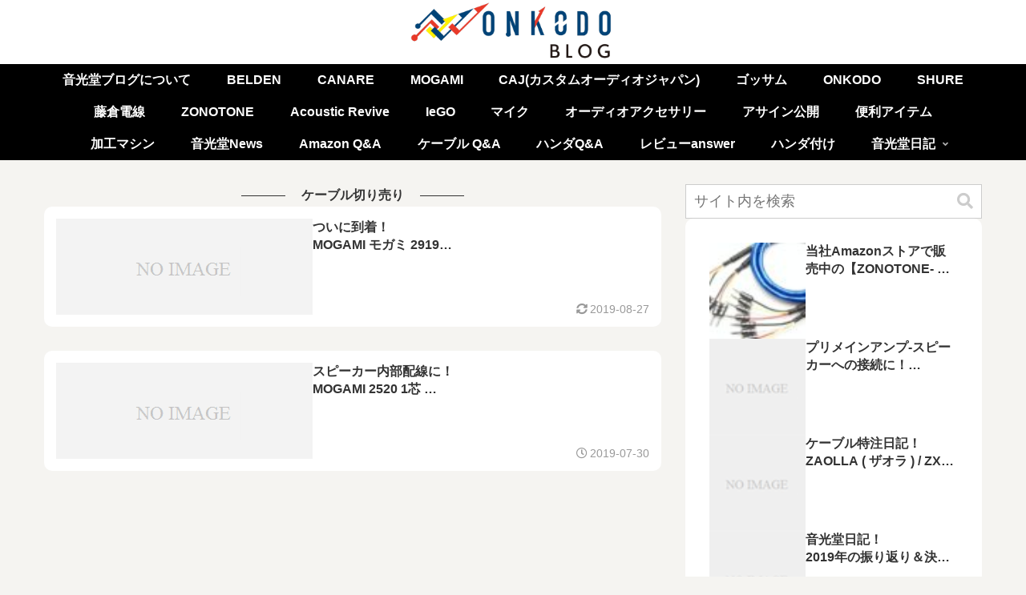

--- FILE ---
content_type: text/html; charset=UTF-8
request_url: https://onkodo-blog.com/wp-admin/admin-ajax.php
body_size: -20
content:
419482.d9e46d6ed62636d00d1f588af0055324

--- FILE ---
content_type: text/css
request_url: https://onkodo-blog.com/wp-content/themes/cocoon-master/style.css?ver=6.6.4&fver=20240330082902
body_size: 47456
content:
@charset "UTF-8";
/*
Theme Name: Cocoon
Description: SEO・高速化・モバイルファースト最適化済みの無料テーマ。
Theme URI: https://wp-cocoon.com/
Author: わいひら
Author URI: https://nelog.jp/
Text Domain: cocoon
Version: 2.7.2
Requires at least: 5.7.0
Requires PHP: 7.4.0
Tags: two-columns, left-sidebar, right-sidebar
License: GNU General Public License
License URI: http://www.gnu.org/licenses/gpl-2.0.html
*/
:root {
  --cocoon-twitter-color: #000000;
  --cocoon-mastodon-color: #6364FF;
  --cocoon-bluesky-color: #0085ff;
  --cocoon-misskey-color: #96d04a;
  --cocoon-facebook-color: #3b5998;
  --cocoon-hatebu-color: #2c6ebd;
  --cocoon-google-plus-color: #dd4b39;
  --cocoon-pocket-color: #ef4056;
  --cocoon-line-color: #00c300;
  --cocoon-linkedin-color: #0077b5;
  --cocoon-website-color: #002561;
  --cocoon-instagram-color: #405de6;
  --cocoon-pinterest-color: #bd081c;
  --cocoon-youtube-color: #cd201f;
  --cocoon-tiktok-color: #000000;
  --cocoon-note-color: #41c9b4;
  --cocoon-soundcloud-color: #ff8800;
  --cocoon-flickr-color: #111;
  --cocoon-amazon-color: #ff9900;
  --cocoon-twitch-color: #6441a4;
  --cocoon-rakuten-color: #bf0000;
  --cocoon-rakuten-room-color: #c61e79;
  --cocoon-slack-color: #e01563;
  --cocoon-github-color: #4078c0;
  --cocoon-codepen-color: #333;
  --cocoon-feedly-color: #2bb24c;
  --cocoon-rss-color: #f26522;
  --cocoon-red-color: #e60033;
  --cocoon-pink-color: #e95295;
  --cocoon-purple-color: #884898;
  --cocoon-deep-color: #55295b;
  --cocoon-indigo-color: #1e50a2;
  --cocoon-blue-color: #0095d9;
  --cocoon-light-blue-color: #2ca9e1;
  --cocoon-cyan-color: #00a3af;
  --cocoon-teal-color: #007b43;
  --cocoon-green-color: #3eb370;
  --cocoon-light-green-color: #8bc34a;
  --cocoon-lime-color: #c3d825;
  --cocoon-yellow-color: #ffd900;
  --cocoon-amber-color: #ffc107;
  --cocoon-orange-color: #f39800;
  --cocoon-deep-orange-color: #ea5506;
  --cocoon-brown-color: #954e2a;
  --cocoon-grey-color: #949495;
  --cocoon-blue-gray-color: #607d8b;
  --cocoon-black-color: #333333;
  --cocoon-white-color: #ffffff;
  --cocoon-watery-blue-color: #f3fafe;
  --cocoon-watery-yellow-color: #fff7cc;
  --cocoon-watery-red-color: #fdf2f2;
  --cocoon-watery-green-color: #ebf8f4;
  --cocoon-custom-background-color: inherit;
  --cocoon-custom-text-color: inherit;
  --cocoon-custom-border-color: #ccc;
  --cocoon-default-font: "Hiragino Kaku Gothic ProN", "Hiragino Sans", Meiryo, sans-serif;
  --cocoon-text-color: #333;
  --cocoon-pallid-text-color: #777;
  --cocoon-x-pallid-text-color: #999;
  --cocoon-default-text-size: 18px;
  --cocoon-text-size-s: 0.8em;
  --cocoon-basic-border-color: #ccc;
  --cocoon-three-d-border-colors: #e3e3e3 #cecece #b4b4b4 #d6d6d6;
  --cocoon-middle-thickness-color: #888;
  --cocoon-thin-color: #ddd;
  --cocoon-x-thin-color: #eee;
  --cocoon-xx-thin-color: #f5f6f7;
  --cocoon-xxx-thin-color: #fafbfc;
  --cocoon-current-background-color: #eee;
  --cocoon-select-background-color: #d8eaf2;
  --cocoon-basic-border-radius: 4px;
  --cocoon-badge-border-radius: 2px;
  --cocoon-middle-border-radius: 8px;
  --cocoon-box-padding: 1em 1.5em;
  --cocoon-list-padding: min(1%, 8px) min(2%, 16px) min(1%, 8px) min(3%, 24px);
  --cocoon-list-wide-padding: min(3%, 24px) min(5%, 40px) min(3%, 24px) min(7%, 56px);
  --cocoon-box-border-color: #47585c;
  --cocoon-sns-color: var(--cocoon-text-color);
  --card-ratio: 16/9;
}

.faw::before {
  font-family: FontAwesome;
  padding-right: 4px;
}

.related-entry-card, .entry-card {
  position: relative;
  height: 100%;
}

.carousel-entry-card-thumb, .related-entry-card-thumb, .widget-entry-card-thumb, .entry-card-thumb {
  float: left;
  margin-top: 3px;
  position: relative;
}

.related-entry-card-content, .entry-card-content {
  padding-bottom: 1.2em;
}

.related-entry-card-title, .entry-card-title {
  font-size: 18px;
  margin: 0 0 5px 0;
  line-height: 1.6;
  font-weight: bold;
  display: -webkit-box;
  overflow: hidden;
  -webkit-line-clamp: 3;
  -webkit-box-orient: vertical;
}

.related-entry-card-snippet, .entry-card-snippet {
  font-size: var(--cocoon-text-size-s);
  line-height: 1.3;
  display: -webkit-box;
  overflow: hidden;
  -webkit-line-clamp: 4;
  -webkit-box-orient: vertical;
}

.related-entry-card-meta, .entry-card-meta {
  bottom: 0;
  position: absolute;
  right: 0;
  text-align: right;
  line-height: 1;
}

.entry-categories-tags {
  margin-bottom: 18px;
}

.sns-follow-message, .sns-share-message {
  text-align: center;
  margin-bottom: 3px;
}

.appeal, .header, body {
  /* 画像を常に左右の中央に配置 */
  background-position: top center;
  /* 画像をタイル状に繰り返し表示しない */
  background-repeat: no-repeat;
  /* 表示するコンテナの大きさに基づいて、背景画像を調整 */
  background-size: 100% auto;
}
.ba-fixed.appeal, .ba-fixed.header, body.ba-fixed {
  /* コンテンツの高さが画像の高さより大きい時、動かないように固定 */
  background-attachment: fixed;
}

.post-date,
.post-update,
.post-author,
.amp-back, .entry-category {
  padding: 2px;
  display: inline;
  font-size: 0.7em;
}

input[type=text],
input[type=password],
input[type=date],
input[type=datetime],
input[type=email],
input[type=number],
input[type=search],
input[type=tel],
input[type=time],
input[type=url],
textarea,
select, .search-edit {
  padding: 11px;
  border: 1px solid var(--cocoon-basic-border-color);
  border-radius: var(--cocoon-basic-border-radius);
  font-size: var(--cocoon-default-text-size);
  width: 100%;
}

.fz-12px {
  font-size: 12px;
}

.wp-admin-fz-12px .editor-styles-wrapper {
  font-size: 12px;
}

.fz-13px {
  font-size: 13px;
}

.wp-admin-fz-13px .editor-styles-wrapper {
  font-size: 13px;
}

.fz-14px {
  font-size: 14px;
}

.wp-admin-fz-14px .editor-styles-wrapper {
  font-size: 14px;
}

.fz-15px {
  font-size: 15px;
}

.wp-admin-fz-15px .editor-styles-wrapper {
  font-size: 15px;
}

.fz-16px {
  font-size: 16px;
}

.wp-admin-fz-16px .editor-styles-wrapper {
  font-size: 16px;
}

.fz-17px {
  font-size: 17px;
}

.wp-admin-fz-17px .editor-styles-wrapper {
  font-size: 17px;
}

.fz-18px {
  font-size: 18px;
}

.wp-admin-fz-18px .editor-styles-wrapper {
  font-size: 18px;
}

.fz-19px {
  font-size: 19px;
}

.wp-admin-fz-19px .editor-styles-wrapper {
  font-size: 19px;
}

.fz-20px {
  font-size: 20px;
}

.wp-admin-fz-20px .editor-styles-wrapper {
  font-size: 20px;
}

.fz-21px {
  font-size: 21px;
}

.wp-admin-fz-21px .editor-styles-wrapper {
  font-size: 21px;
}

.fz-22px {
  font-size: 22px;
}

.wp-admin-fz-22px .editor-styles-wrapper {
  font-size: 22px;
}

.fz-24px {
  font-size: 24px;
}

.wp-admin-fz-24px .editor-styles-wrapper {
  font-size: 24px;
}

.fz-28px {
  font-size: 28px;
}

.wp-admin-fz-28px .editor-styles-wrapper {
  font-size: 28px;
}

.fz-32px {
  font-size: 32px;
}

.wp-admin-fz-32px .editor-styles-wrapper {
  font-size: 32px;
}

.fz-36px {
  font-size: 36px;
}

.wp-admin-fz-36px .editor-styles-wrapper {
  font-size: 36px;
}

.fz-40px {
  font-size: 40px;
}

.wp-admin-fz-40px .editor-styles-wrapper {
  font-size: 40px;
}

.fz-44px {
  font-size: 44px;
}

.wp-admin-fz-44px .editor-styles-wrapper {
  font-size: 44px;
}

.fz-48px {
  font-size: 48px;
}

.wp-admin-fz-48px .editor-styles-wrapper {
  font-size: 48px;
}

.fw-100 {
  font-weight: 100;
}

.wp-admin-fw-100 .editor-styles-wrapper {
  font-weight: 100;
}

.fw-200 {
  font-weight: 200;
}

.wp-admin-fw-200 .editor-styles-wrapper {
  font-weight: 200;
}

.fw-300 {
  font-weight: 300;
}

.wp-admin-fw-300 .editor-styles-wrapper {
  font-weight: 300;
}

.fw-400 {
  font-weight: 400;
}

.wp-admin-fw-400 .editor-styles-wrapper {
  font-weight: 400;
}

.fw-500 {
  font-weight: 500;
}

.wp-admin-fw-500 .editor-styles-wrapper {
  font-weight: 500;
}

.fw-600 {
  font-weight: 600;
}

.wp-admin-fw-600 .editor-styles-wrapper {
  font-weight: 600;
}

.fw-700 {
  font-weight: 700;
}

.wp-admin-fw-700 .editor-styles-wrapper {
  font-weight: 700;
}

.fw-800 {
  font-weight: 800;
}

.wp-admin-fw-800 .editor-styles-wrapper {
  font-weight: 800;
}

.fw-900 {
  font-weight: 900;
}

.wp-admin-fw-900 .editor-styles-wrapper {
  font-weight: 900;
}

.ff-meiryo,
.wf-loading body,
.wp-admin-ff-meiryo .editor-styles-wrapper {
  font-family: Meiryo, "Hiragino Kaku Gothic ProN", "Hiragino Sans", sans-serif;
}

.ff-yu-gothic,
.wp-admin-ff-yu-gothic .editor-styles-wrapper {
  font-family: YuGothic, "Yu Gothic", Meiryo, "Hiragino Kaku Gothic ProN", "Hiragino Sans", sans-serif;
}

.ff-ms-pgothic,
.wp-admin-ff-ms-pgothic .editor-styles-wrapper {
  font-family: "MS PGothic", "Hiragino Kaku Gothic ProN", "Hiragino Sans", Meiryo, sans-serif;
}

.ff-noto-sans-jp,
.wf-active .ff-noto-sans-jp,
.wp-admin-ff-noto-sans-jp .editor-styles-wrapper {
  font-family: "Noto Sans JP", sans-serif;
}

.ff-noto-serif-jp,
.wf-active .ff-noto-serif-jp,
.wp-admin-ff-noto-serif-jp .editor-styles-wrapper {
  font-family: "Noto Serif JP", sans-serif;
}

.ff-mplus-1p,
.wf-active .ff-mplus-1p,
.wp-admin-ff-mplus-1p .editor-styles-wrapper {
  font-family: "M PLUS 1p", sans-serif;
}

.ff-rounded-mplus-1c,
.wf-active .ff-rounded-mplus-1c,
.wp-admin-ff-rounded-mplus-1c .editor-styles-wrapper {
  font-family: "M PLUS Rounded 1c", sans-serif;
}

.ff-kosugi,
.wf-active .ff-kosugi,
.wp-admin-ff-kosugi .editor-styles-wrapper {
  font-family: "Kosugi", sans-serif;
}

.ff-kosugi-maru,
.wf-active .ff-kosugi-maru,
.wp-admin-ff-kosugi-maru .editor-styles-wrapper {
  font-family: "Kosugi Maru", sans-serif;
}

.ff-sawarabi-gothic,
.wf-active .ff-sawarabi-gothic,
.wp-admin-ff-sawarabi-gothic .editor-styles-wrapper {
  font-family: "Sawarabi Gothic", sans-serif;
}

.ff-sawarabi-mincho,
.wf-active .ff-sawarabi-mincho,
.wp-admin-ff-sawarabi-mincho .editor-styles-wrapper {
  font-family: "Sawarabi Mincho", sans-serif;
}

.sub-caption {
  font-family: Tunga, "Trebuchet MS", Tahoma, Verdana, "Segoe UI", var(--cocoon-default-font);
  font-weight: 400;
  font-size: 0.75em;
  opacity: 0.5;
}

span.sub-caption {
  opacity: 0.8;
}

html[lang=en] .ribbon-top-left span {
  font-size: 7px;
}
html[lang=en] .ribbon-top-left::before {
  right: 8px;
}
html[lang=en] .ribbon-top-left::after {
  bottom: 10px;
}

/************************************
** 基本表示
************************************/
/*初期化*/
* {
  padding: 0;
  margin: 0;
  box-sizing: border-box;
  word-wrap: break-word;
  overflow-wrap: break-word;
}

.container {
  padding-right: constant(safe-area-inset-right);
  padding-left: constant(safe-area-inset-left);
  padding-right: env(safe-area-inset-right);
  padding-left: env(safe-area-inset-left);
}

body {
  /* フォントの種類 */
  font-family: var(--cocoon-default-font);
  /* フォントのサイズ */
  font-size: var(--cocoon-default-text-size);
  /* フォントの色 */
  color: var(--cocoon-text-color);
  /* カーニングの設定 */
  /* 行間の設定 */
  line-height: 1.8;
  margin: 0;
  overflow-wrap: break-word;
  background-color: #f4f5f7;
  text-size-adjust: 100%;
  -webkit-text-size-adjust: 100%;
  -moz-text-size-adjust: 100%;
  /* コンテンツの高さが画像の高さより大きい時、動かないように固定 */
  background-attachment: fixed;
}

/*デフォルトリンク*/
a {
  color: #1967d2;
}
a:hover {
  color: #e53900;
}
.has-text-color a {
  color: inherit;
}

ol, ul {
  padding-left: 40px;
}

ul {
  list-style-type: disc;
}

hr {
  color: var(--cocoon-current-background-color);
}

/* クリアフィックス */
.cf::after {
  clear: both;
  content: "";
  display: block;
}

.header-container,
.main,
.sidebar,
.footer {
  background-color: var(--cocoon-white-color);
}

/* インナーを囲む */
.wrap {
  width: 1256px;
  margin: 0 auto;
}

/************************************
** 本文部分
************************************/
.content-in {
  display: flex;
  justify-content: space-between;
  flex-wrap: wrap;
}

.main {
  width: 860px;
  padding: 36px 29px;
  border: 1px solid transparent;
  border-radius: var(--cocoon-basic-border-radius);
  position: relative;
  z-index: 0;
}

.no-sidebar .content .main {
  margin: 0;
  width: 100%;
}

.no-scrollable-main .main {
  height: 100%;
}

.main-scroll {
  position: -webkit-sticky;
  position: sticky;
  top: 0;
  margin-top: 2em;
}

@media all and (-ms-high-contrast: none) {
  .main-scroll {
    position: static;
    top: auto;
  }
  .logo {
    height: 100%;
  }
}
.publisher {
  display: none;
}

#wpadminbar {
  font-size: 13px;
}

.wp-caption {
  margin: 1em 0;
}

/************************************
** WordPress Misc
************************************/
.aligncenter {
  display: block;
  margin-right: auto;
  margin-left: auto;
}

.alignleft {
  float: left;
  margin-right: 25px;
}

.alignright {
  float: right;
  margin-left: 25px;
}

.wp-caption {
  padding-top: 4px;
  border: 1px solid var(--cocoon-x-thin-color);
  border-radius: 3px;
  background-color: var(--cocoon-xx-thin-color);
  text-align: center;
  max-width: 100%;
}

.wp-caption .wp-caption-text,
.gallery .gallery-caption {
  font-size: 0.8em;
  margin: 2px;
}

.wp-caption img {
  margin: 0;
  padding: 0;
  border: 0 none;
}

.wp-caption-dd {
  margin: 0;
  padding: 0 4px 5px;
  font-size: 11px;
  line-height: 17px;
}

img.alignright {
  display: inline-block;
  margin: 0 0 1em 1.5em;
}

img.alignleft {
  display: inline-block;
  margin: 0 1.5em 1em 0;
}

.comment-btn {
  margin: 24px 0;
  cursor: pointer;
}

label {
  cursor: pointer;
}

.sitemap li a::before {
  display: none;
}

.content-top,
.content-bottom {
  margin: 1em 0;
}

p.has-background {
  padding: 12px;
}

:where(.wp-block-columns.is-layout-flex) {
  gap: 1em;
}

/************************************
** 画像関係のスタイル
************************************/
figure {
  margin: 0;
}

img {
  max-width: 100%;
  height: auto;
}

.circle-image img {
  border-radius: 50%;
}

/************************************
** 画像の囲み効果
************************************/
/*ボーダー*/
.iwe-border img,
.iwe-border amp-img {
  border: 1px solid var(--cocoon-basic-border-color);
}

/*ボーダー（太線）*/
.iwe-border-bold img,
.iwe-border-bold amp-img {
  border: 4px solid var(--cocoon-current-background-color);
}

/*シャドー*/
.iwe-shadow img,
.iwe-shadow amp-img {
  box-shadow: 5px 5px 15px var(--cocoon-x-thin-color);
}

/*シャドーペーパー*/
.iwe-shadow-paper img,
.iwe-shadow-paper amp-img {
  box-shadow: 0 2px 2px 0 rgba(0, 0, 0, 0.16), 0 0 0 1px rgba(0, 0, 0, 0.08);
}

.entry-card-thumb,
.author-thumb,
.blogcard-thumbnail,
.related-entry-card-thumb,
.popular-entry-card-thumb,
.new-entry-card-thumb {
  margin-right: 1.6%;
}

.ect-vertical-card .entry-card-thumb,
.rect-vertical-card .related-entry-card-thumb {
  margin: 0;
  flex-shrink: 0;
}

.no-thumbnail .card-thumb,
.no-thumbnail .widget-entry-card-pv {
  display: none;
}
.no-thumbnail .card-content,
.no-thumbnail .widget-entry-cards .widget-entry-card-content,
.no-thumbnail .rect-mini-card .related-entry-card-content {
  margin: 0;
}
.no-thumbnail .widget-entry-cards div.widget-entry-card-content {
  font-size: 18px;
  margin-bottom: 0.6em;
}
.no-thumbnail .widget-entry-cards.large-thumb-on .card-title {
  max-height: none;
  position: static;
}
.no-thumbnail .entry-card-meta {
  position: static;
  background-color: transparent;
  margin-top: 0.4em;
}
.no-thumbnail .entry-card-snippet,
.no-thumbnail .related-entry-card-snippet {
  max-height: 10.4em;
}
.no-thumbnail .e-card-meta .e-card-categorys {
  display: inline;
}
.no-thumbnail .e-card-meta .e-card-categorys > span {
  margin-left: 0.6em;
}

img.emoji {
  display: inline;
  width: 1em;
  height: auto;
  vertical-align: text-bottom;
  margin-right: 0.1em;
}

.wp-block-image .aligncenter {
  text-align: center;
}
.wp-block-image img {
  display: block;
}
.wp-block-image figcaption {
  margin: 0;
  word-break: break-all;
}

/* サムネイルアスペクト比 */
.thumb-wide {
  --card-ratio: 16 / 9;
}

.thumb-golden-ratio {
  --card-ratio: 8 / 5;
}

.thumb-postcard {
  --card-ratio: 3 / 2;
}

.thumb-silver-ratio {
  --card-ratio: 7 / 5;
}

.thumb-standard {
  --card-ratio: 4 / 3;
}

.thumb-square,
.post-navi-square {
  --card-ratio: 1 / 1;
}

.ect-tile-card,
.ect-big-card,
.ec-big-card-first {
  --card-ratio: auto;
}

.blogcard-thumbnail img,
.card-thumb img {
  aspect-ratio: var(--card-ratio);
  object-fit: cover;
}

/************************************
** ヘッダー
************************************/
.header {
  height: 100%;
  flex-shrink: 0;
}

.header-in {
  display: flex;
  flex-direction: column;
  justify-content: center;
}

.tagline {
  text-align: center;
  font-size: 14px;
  margin: 0.6em 1em;
}

.logo {
  text-align: center;
}

.logo-image span,
.logo-image a {
  display: inline-block;
  max-width: 100%;
}

.site-name-text-link {
  color: var(--cocoon-text-color);
  text-decoration: none;
  font-weight: normal;
  padding: 0 1em;
}
.site-name-text-link:hover {
  color: inherit;
}

.site-name-text {
  font-size: 28px;
}

.logo-text {
  padding: 20px 0 30px;
  font-size: 1em;
}

.logo-image {
  padding: 10px 0;
  font-size: inherit;
}

/************************************
** ヘッダーレイアウト
************************************/
.header-container-in.hlt-top-menu {
  display: flex;
  justify-content: space-between;
  align-items: center;
  align-content: center;
}
.header-container-in.hlt-top-menu .wrap {
  width: auto;
}
.header-container-in.hlt-top-menu .header {
  background-image: none;
}
.header-container-in.hlt-top-menu .logo-text {
  padding: 0;
  display: flex;
  align-items: center;
  align-content: center;
}
.header-container-in.hlt-top-menu .logo-image {
  padding: 0;
  margin: 0;
}
.header-container-in.hlt-top-menu .site-name-text-link {
  margin: 0 16px;
  display: block;
}
.header-container-in.hlt-top-menu .site-name-text {
  font-size: 22px;
  white-space: nowrap;
}
.header-container-in.hlt-top-menu .tagline {
  display: none;
}
.header-container-in.hlt-top-menu .logo-header {
  max-height: 60px;
}
.header-container-in.hlt-top-menu .logo-header .site-name {
  margin: 0;
}
.header-container-in.hlt-top-menu .logo-header img {
  max-height: 60px;
  height: auto;
  vertical-align: middle;
}
.header-container-in.hlt-top-menu amp-img {
  max-width: 160px;
  max-height: 60px;
}
.header-container-in.hlt-top-menu amp-img img {
  height: auto;
}
.header-container-in.hlt-top-menu .navi {
  width: 100%;
}

.header-container-in.hlt-top-menu.hlt-tm-small .site-name-text-link {
  margin: 0 16px;
}
.header-container-in.hlt-top-menu.hlt-tm-small .site-name-text {
  font-size: 20px;
}
.header-container-in.hlt-top-menu.hlt-tm-small .logo-header {
  max-height: 40px;
}
.header-container-in.hlt-top-menu.hlt-tm-small .logo-header img {
  max-height: 40px;
}

.hlt-tm-right .navi-in > ul {
  justify-content: flex-end;
}

/************************************
** センターロゴ（トップメニュー）
************************************/
.header-container-in.hlt-center-logo-top-menu {
  display: flex;
  flex-direction: column-reverse;
}

.fixed-header .cl-slim .logo-header {
  max-height: 40px;
}
.fixed-header .cl-slim .logo-header img {
  max-height: 40px;
}

.hlt-tm-small .navi-in > ul li,
.cl-slim .navi-in > ul li {
  height: 40px;
  line-height: 40px;
}
.hlt-tm-small .navi-in > ul li .sub-menu ul,
.cl-slim .navi-in > ul li .sub-menu ul {
  top: -40px;
}
.hlt-tm-small .navi-in > ul li.menu-item-has-description > a > .caption-wrap,
.cl-slim .navi-in > ul li.menu-item-has-description > a > .caption-wrap {
  height: 40px;
  line-height: 16px;
}

/************************************
** グローバルメニュー
************************************/
.navi {
  background-color: var(--cocoon-white-color);
}
.navi .item-label,
.navi .item-description {
  overflow: hidden;
  text-overflow: ellipsis;
  white-space: nowrap;
}

.navi-in .has-icon {
  position: absolute;
  right: 6px;
  top: 0;
  display: inline-block;
  opacity: 0.7;
  font-size: 11px;
}
.navi-in > ul {
  padding: 0;
  margin: 0;
  list-style: none;
  display: flex;
  flex-wrap: wrap;
  justify-content: center;
  text-align: center;
  /*サブメニュー*/
}
.navi-in > ul li {
  display: block;
  width: 176px;
  height: 60px;
  line-height: 60px;
  position: relative;
}
.navi-in > ul li:hover > ul {
  display: block;
}
.navi-in > ul .menu-item-has-description > a > .caption-wrap {
  line-height: 21.4285714286px;
  display: flex;
  flex-wrap: wrap;
  justify-content: center;
  align-items: center;
  align-content: center;
  height: 60px;
}
.navi-in > ul .menu-item-has-description > a > .caption-wrap > div {
  width: 100%;
}
.navi-in > ul .sub-menu {
  display: none;
  position: absolute;
  margin: 0;
  width: 240px;
  list-style: none;
  padding: 0;
  background-color: var(--cocoon-xxx-thin-color);
  z-index: 99;
  text-align: left;
  /*サブメニューのサブメニュー*/
}
.navi-in > ul .sub-menu li {
  width: auto;
}
.navi-in > ul .sub-menu a {
  padding-left: 16px;
  padding-right: 16px;
}
.navi-in > ul .sub-menu ul {
  top: -60px;
  left: 240px;
  position: relative;
}
.navi-in a {
  position: relative;
  color: var(--cocoon-text-color);
  text-decoration: none;
  display: block;
  font-size: 16px;
  transition: all 0.3s ease-in-out;
}
.navi-in a:hover {
  background-color: #f5f8fa;
  transition: all 0.3s ease-in-out;
  color: var(--cocoon-text-color);
}

/************************************
** モバイルメニュー
************************************/
.navi-in > .menu-mobile {
  display: none;
}
.navi-in > .menu-mobile .sub-menu {
  display: none;
}

/************************************
** フッターメニュー
************************************/
.navi-footer-in > .menu-footer {
  padding: 0;
  margin: 0;
  list-style: none;
  display: flex;
  flex-wrap: wrap;
  justify-content: flex-end;
  text-align: center;
}
.navi-footer-in > .menu-footer li {
  width: 120px;
  border-left: 1px solid var(--cocoon-thin-color);
}
.navi-footer-in > .menu-footer li:last-child {
  border-right: 1px solid var(--cocoon-thin-color);
}
.navi-footer-in a {
  color: var(--cocoon-text-color);
  text-decoration: none;
  display: block;
  font-size: 14px;
  transition: all 0.3s ease-in-out;
}
.navi-footer-in a:hover {
  background-color: #f5f8fa;
  transition: all 0.3s ease-in-out;
  color: var(--cocoon-text-color);
}

/************************************
** エントリーカードの設定
************************************/
.a-wrap {
  text-decoration: none;
  display: block;
  color: var(--cocoon-text-color);
  padding: 1.5%;
  transition: all 0.3s ease-in-out;
}
.a-wrap:hover {
  background-color: #f5f8fa;
  transition: all 0.3s ease-in-out;
  color: var(--cocoon-text-color);
}

.card-thumb img {
  width: 100%;
}

.entry-card-thumb {
  width: 320px;
}

.related-entry-card-thumb {
  width: 160px;
}

.cat-label {
  position: absolute;
  top: 0.3em;
  left: 0.3em;
  border: 1px solid #eee;
  font-size: 11px;
  color: var(--cocoon-white-color);
  background-color: rgba(51, 51, 51, 0.7);
  padding: 1px 5px;
  max-width: 70%;
  white-space: nowrap;
  overflow: hidden;
  text-overflow: ellipsis;
}

.pr-label-s {
  position: absolute;
  top: 3px;
  left: 3px;
  border: 1px solid rgba(51, 51, 51, 0.7);
  font-size: 12px;
  color: var(--cocoon-text-color);
  background-color: rgba(255, 255, 255, 0.9);
  padding: 2px 12px;
  border-radius: var(--cocoon-badge-border-radius);
}

.pr-label-l {
  border: 1px solid rgba(51, 51, 51, 0.7);
  font-size: 0.8em;
  color: var(--cocoon-text-color);
  background-color: rgba(255, 255, 255, 0.9);
  padding: 1em;
  text-align: center;
  border-radius: var(--cocoon-badge-border-radius);
  margin-top: 1em;
  margin-bottom: 1em;
}

.entry-card-content {
  margin-left: 330px;
}

.entry-card-info > * {
  font-size: 0.7em;
  padding: 2px;
}

.e-card-meta .e-card-categorys {
  display: none;
}

.e-card-info .post-author {
  display: flex;
  flex-wrap: wrap;
  justify-content: flex-end;
  align-items: center;
}

.post-author-image {
  margin-right: 3px;
}
.post-author-image img {
  border-radius: 50%;
}

.e-card-info {
  display: flex;
  flex-wrap: wrap;
  justify-content: flex-end;
  align-items: center;
}
.e-card-info > span {
  margin-right: 4px;
}

.fpt-columns {
  display: flex;
  flex-wrap: wrap;
  justify-content: flex-start;
  column-gap: 0.5%;
}

.post-comment-count .comment-icon {
  margin-right: 3px;
}

/************************************
** エントリーカードタイプ
************************************/
.list {
  display: flex;
  flex-direction: column;
  row-gap: 1em;
}

#list,
.list-wrap {
  margin-bottom: 3em;
}

.ect-vertical-card {
  flex-direction: row;
  flex-wrap: wrap;
  justify-content: flex-start;
  column-gap: 1%;
}
.ect-vertical-card .entry-card-wrap {
  width: 49.5%;
  display: inline-block;
}
.ect-vertical-card .entry-card-wrap .entry-card {
  display: flex;
  flex-direction: column;
}
.ect-vertical-card .entry-card-wrap .entry-card-thumb {
  width: 100%;
  float: none;
}
.ect-vertical-card .entry-card-wrap .entry-card-content {
  margin: 0;
  display: flex;
  flex-direction: column;
  height: 100%;
  padding-bottom: 0;
}
.ect-vertical-card .entry-card-wrap .entry-card-meta {
  margin-top: auto;
  padding-top: 5px;
  position: unset;
}
.ect-vertical-card .entry-card-wrap .post-date, .ect-vertical-card .entry-card-wrap .post-update {
  margin-right: 0;
}
.ect-vertical-card.ect-tile-card .entry-card-content {
  padding: 0;
}
.ect-vertical-card.ect-tile-card .card-snippet {
  padding: 0;
  margin: 0;
}
.ect-vertical-card.ect-tile-card .card-meta {
  position: static;
}
.ect-vertical-card.ect-tile-card .a-wrap {
  margin: 0 0.16666% 0;
}

.ect-2-columns > *,
.fpt-2-columns > * {
  width: 49.5%;
  display: inline-block;
}

.ect-3-columns {
  column-gap: 0.5%;
}
.ect-3-columns .entry-card-wrap {
  width: 33%;
  padding: 7px;
}
.ect-3-columns .entry-card-snippet {
  display: -webkit-box;
  overflow: hidden;
  -webkit-line-clamp: 3;
  -webkit-box-orient: vertical;
}

.ect-3-columns > *,
.fpt-3-columns > * {
  width: 33%;
  display: inline-block;
}

.front-top-page .ect-big-card-first .a-wrap:first-of-type .card-thumb,
.ect-big-card .card-thumb {
  float: none;
  width: 100%;
}
.front-top-page .ect-big-card-first .a-wrap:first-of-type .card-content,
.ect-big-card .card-content {
  margin: 0;
}

.body .list .widget-entry-cards {
  margin-bottom: 0;
}

/************************************
** 日付関係のスタイル
************************************/
.entry-date {
  margin-left: 3px;
}

.date-tags {
  line-height: 0.8;
  text-align: right;
  margin-bottom: 1em;
}

.post-date,
.post-update,
.post-author,
.amp-back {
  margin-right: 8px;
}

/************************************
** パンくずリスト
************************************/
.breadcrumb {
  margin: 1em 0.4em;
  color: var(--cocoon-x-pallid-text-color);
  font-size: 13px;
}

.breadcrumb div {
  display: inline;
}

.breadcrumb .sp {
  margin: 0 10px;
}

.breadcrumb a {
  text-decoration: none;
  color: var(--cocoon-x-pallid-text-color);
}

.breadcrumb.sbp-main-before,
.breadcrumb.sbp-footer-before,
.breadcrumb.pbp-main-before,
.breadcrumb.pbp-footer-before {
  background-color: var(--cocoon-white-color);
  margin: 12px auto 0;
  padding: 0.6em 1em;
}

.breadcrumb.sbp-main-before + .content,
.breadcrumb.pbp-main-before + .content {
  margin-top: 12px;
}

.breadcrumb-caption {
  margin: 0 3px;
}

.sns-buttons {
  display: flex;
  align-items: center;
  flex-wrap: wrap;
  align-content: center;
  justify-content: center;
  row-gap: 10px;
  column-gap: 6px;
  margin-top: 0.3em;
  margin-bottom: 2em;
}
.sns-buttons a {
  align-content: center;
  align-items: center;
  background-color: var(--cocoon-sns-color);
  border-radius: var(--cocoon-basic-border-radius);
  display: inline-flex;
  font-size: 18px;
  justify-content: center;
  height: 45px;
  position: relative;
  text-align: center;
  width: 32%;
  transition: all 0.3s ease-in-out;
  cursor: pointer;
  margin: 0 !important;
  color: var(--cocoon-white-color);
  text-decoration: none;
}
.sns-buttons a:hover {
  opacity: 0.7;
}

.bc-brand-color-white a {
  background-color: var(--cocoon-white-color);
  border: 1px solid var(--cocoon-sns-color);
  color: var(--cocoon-sns-color);
  font-weight: 500;
}
.bc-brand-color-white a:hover {
  opacity: 0.5;
}

[class*=bc-brand-color] .x-corp-button {
  --cocoon-sns-color: var(--cocoon-twitter-color);
}

[class*=bc-brand-color] .mastodon-button {
  --cocoon-sns-color: var(--cocoon-mastodon-color);
}

[class*=bc-brand-color] .bluesky-button {
  --cocoon-sns-color: var(--cocoon-bluesky-color);
}

[class*=bc-brand-color] .misskey-button {
  --cocoon-sns-color: var(--cocoon-misskey-color);
}

[class*=bc-brand-color] .facebook-button {
  --cocoon-sns-color: var(--cocoon-facebook-color);
}

[class*=bc-brand-color] .hatebu-button {
  --cocoon-sns-color: var(--cocoon-hatebu-color);
}

[class*=bc-brand-color] .google-plus-button {
  --cocoon-sns-color: var(--cocoon-google-plus-color);
}

[class*=bc-brand-color] .pocket-button {
  --cocoon-sns-color: var(--cocoon-pocket-color);
}

[class*=bc-brand-color] .line-button {
  --cocoon-sns-color: var(--cocoon-line-color);
}

[class*=bc-brand-color] .website-button {
  --cocoon-sns-color: var(--cocoon-website-color);
}

[class*=bc-brand-color] .instagram-button {
  --cocoon-sns-color: var(--cocoon-instagram-color);
}

[class*=bc-brand-color] .pinterest-button {
  --cocoon-sns-color: var(--cocoon-pinterest-color);
}

[class*=bc-brand-color] .youtube-button {
  --cocoon-sns-color: var(--cocoon-youtube-color);
}

[class*=bc-brand-color] .tiktok-button {
  --cocoon-sns-color: var(--cocoon-tiktok-color);
}

[class*=bc-brand-color] .linkedin-button {
  --cocoon-sns-color: var(--cocoon-linkedin-color);
}

[class*=bc-brand-color] .note-button {
  --cocoon-sns-color: var(--cocoon-note-color);
}

[class*=bc-brand-color] .soundcloud-button {
  --cocoon-sns-color: var(--cocoon-soundcloud-color);
}

[class*=bc-brand-color] .flickr-button {
  --cocoon-sns-color: var(--cocoon-flickr-color);
}

[class*=bc-brand-color] .amazon-button {
  --cocoon-sns-color: var(--cocoon-amazon-color);
}

[class*=bc-brand-color] .twitch-button {
  --cocoon-sns-color: var(--cocoon-twitch-color);
}

[class*=bc-brand-color] .rakuten-room-button {
  --cocoon-sns-color: var(--cocoon-rakuten-room-color);
}

[class*=bc-brand-color] .slack-button {
  --cocoon-sns-color: var(--cocoon-slack-color);
}

[class*=bc-brand-color] .github-button {
  --cocoon-sns-color: var(--cocoon-github-color);
}

[class*=bc-brand-color] .codepen-button {
  --cocoon-sns-color: var(--cocoon-codepen-color);
}

[class*=bc-brand-color] .feedly-button {
  --cocoon-sns-color: var(--cocoon-feedly-color);
}

[class*=bc-brand-color] .rss-button {
  --cocoon-sns-color: var(--cocoon-rss-color);
}

.ss-top {
  margin-top: 0;
  margin-bottom: 0;
}
.ss-top .sns-share-message {
  display: none;
}

.sns-share.ss-col-1 a {
  width: 100%;
}
.sns-share.ss-col-2 .sns-buttons {
  column-gap: 1%;
}
.sns-share.ss-col-2 a {
  width: 49.5%;
}
.sns-share.ss-col-3 .sns-buttons {
  column-gap: 0.75%;
}
.sns-share.ss-col-3 a {
  width: 32.5%;
}
.sns-share.ss-col-4 .sns-buttons {
  column-gap: 1.3333333333%;
}
.sns-share.ss-col-4 a {
  width: 24%;
}
.sns-share.ss-col-5 .sns-buttons {
  column-gap: 1.25%;
}
.sns-share.ss-col-5 a {
  width: 19%;
}
.sns-share.ss-col-6 .sns-buttons {
  column-gap: 0.8%;
}
.sns-share.ss-col-6 a {
  width: 16%;
}
.sns-share.ss-high-and-low-cl a, .sns-share.ss-high-and-low-lc a {
  display: flex;
  align-content: center;
  line-height: 16px;
}
.sns-share.ss-high-and-low-cl a .social-icon, .sns-share.ss-high-and-low-lc a .social-icon,
.sns-share.ss-high-and-low-cl a .button-caption,
.sns-share.ss-high-and-low-lc a .button-caption {
  display: block;
  font-size: 16px;
  margin: 0;
}
.sns-share.ss-high-and-low-cl a .social-icon.button-caption, .sns-share.ss-high-and-low-lc a .social-icon.button-caption {
  font-size: 12px;
}
.sns-share.ss-high-and-low-cl a .button-caption.button-caption, .sns-share.ss-high-and-low-lc a .button-caption.button-caption {
  font-size: 12px;
}
.sns-share.ss-high-and-low-lc a {
  flex-direction: column;
}
.sns-share.ss-high-and-low-lc a > span {
  padding-top: 3px;
}
.sns-share.ss-high-and-low-cl a {
  flex-direction: column-reverse;
}

.sns-share-buttons a .button-caption {
  font-size: 16px;
  margin-left: 10px;
}
.sns-share-buttons a .share-count {
  position: absolute;
  right: 3px;
  bottom: 3px;
  font-size: 12px;
  line-height: 1;
}

.share-menu-content .sns-share-buttons a {
  width: 24%;
}

.sbc-hide .share-count {
  display: none;
}

/* メッセージ */
.copy-info {
  display: none;
  /*初期状態は非表示*/
  padding: 1em 2em;
  color: #fff;
  border-radius: 8px;
  /*画面上部に表示*/
  position: fixed;
  top: 50%;
  left: 50%;
  transform: translate(-50%, -50%);
  background-color: var(--cocoon-text-color);
  opacity: 0.8;
  box-shadow: 0 4px 8px var(--cocoon-x-pallid-text-color);
  z-index: 2;
}

.article-header .sns-share:not(:has(.sns-button)),
.article-footer .sns-share:not(:has(.sns-button)) {
  display: none;
}

/************************************
** 内容
************************************/
.content {
  margin-top: 24px;
}

/*エントリー・アーカイブの見出し*/
.entry-title,
.archive-title {
  font-size: 26px;
  margin: 16px 0;
  line-height: 1.3;
}

.archive-title span {
  margin-right: 10px;
}

.entry-content {
  margin-top: 1em;
  margin-bottom: 3em;
}

pre {
  line-height: 1.6;
  word-wrap: normal;
}

/*本文下カテゴリーとタグ*/
.entry-categories-tags > div {
  margin-bottom: 0.5em;
}
.entry-categories-tags .tax-icon {
  margin-right: 0.4em;
}

.ctdt-one-row > div {
  display: inline;
}

.ctdt-category-only .entry-tags {
  display: none;
}

.ctdt-tag-only .entry-categories {
  display: none;
}

.ctdt-none {
  display: none;
}

/*本文下カテゴリ*/
.cat-link {
  color: var(--cocoon-white-color);
  text-decoration: none;
  display: inline-block;
  margin-right: 5px;
  padding: 2px 6px;
  font-size: 12px;
  background-color: var(--cocoon-text-color);
  border-radius: var(--cocoon-badge-border-radius);
  word-break: break-all;
}
.cat-link:hover {
  opacity: 0.5;
  color: var(--cocoon-white-color);
}

/*本文下タグ*/
.tag-link, .comment-reply-link {
  color: var(--cocoon-text-color);
  text-decoration: none;
  display: inline-block;
  margin-right: 5px;
  padding: 1px 5px;
  font-size: 12px;
  border: 1px solid var(--cocoon-x-pallid-text-color);
  border-radius: var(--cocoon-badge-border-radius);
  word-break: break-all;
}
.tag-link:hover, .comment-reply-link:hover {
  background-color: #f5f8fa;
  transition: all 0.3s ease-in-out;
  color: var(--cocoon-text-color);
}

/************************************
** 投稿・固定ページで使うHTML要素
************************************/
table {
  margin-bottom: 20px;
  max-width: 100%;
  width: 100%;
  border-collapse: collapse;
  border-spacing: 0;
}
table th,
table td {
  position: relative;
  padding: 0.5em;
}
table th {
  background-color: var(--cocoon-xx-thin-color);
}
table tr:nth-of-type(2n+1) {
  background-color: var(--cocoon-xxx-thin-color);
}
table:not(.has-border-color) :where(th, td) {
  border: 1px solid var(--cocoon-x-thin-color);
}
table :is(th, td):has(.s-circle, .d-circle, .triangle, .cross) {
  height: 60px;
}

.s-circle:before,
.d-circle:before,
.triangle:before,
.cross:before {
  content: "";
  display: block;
  height: 40px;
  left: 50%;
  opacity: 0.3;
  position: absolute;
  top: 50%;
  transform: translate(-50%, -50%);
  width: 40px;
}

.s-circle:before {
  background-color: #00bcd4;
  -webkit-mask-image: url('data:image/svg+xml;utf8,<svg version="1.1" xmlns="http://www.w3.org/2000/svg" viewBox="0 0 32 32"><path d="M16 32q-3.313 0-6.219-1.25-2.906-1.281-5.078-3.453t-3.453-5.078q-1.25-2.906-1.25-6.219t1.25-6.219q1.281-2.906 3.453-5.078t5.078-3.453q2.906-1.25 6.219-1.25t6.219 1.25q2.906 1.281 5.078 3.453t3.453 5.078q1.25 2.906 1.25 6.219t-1.25 6.219q-1.281 2.906-3.453 5.078t-5.078 3.453q-2.906 1.25-6.219 1.25zM16 2.906q-2.719 0-5.094 1.031t-4.156 2.813-2.813 4.156-1.031 5.094 1.031 5.094 2.813 4.156 4.156 2.813 5.094 1.031 5.094-1.031 4.156-2.813 2.813-4.156 1.031-5.094-1.031-5.094-2.813-4.156-4.156-2.813-5.094-1.031z"></path></svg>');
}

.d-circle:before {
  background-color: #8bc34a;
  -webkit-mask-image: url('data:image/svg+xml;utf8,<svg version="1.1" xmlns="http://www.w3.org/2000/svg" viewBox="0 0 32 32"><path d="M16 32q-3.313 0-6.219-1.25-2.906-1.281-5.078-3.453t-3.453-5.078q-1.25-2.906-1.25-6.219t1.25-6.219q1.281-2.906 3.453-5.078t5.078-3.453q2.906-1.25 6.219-1.25t6.219 1.25q2.906 1.281 5.078 3.453t3.453 5.078q1.25 2.906 1.25 6.219t-1.25 6.219q-1.281 2.906-3.453 5.078t-5.078 3.453q-2.906 1.25-6.219 1.25zM16 2.906q-2.719 0-5.094 1.031t-4.156 2.813-2.813 4.156-1.031 5.094 1.031 5.094 2.813 4.156 4.156 2.813 5.094 1.031 5.094-1.031 4.156-2.813 2.813-4.156 1.031-5.094-1.031-5.094-2.813-4.156-4.156-2.813-5.094-1.031zM16 26.875q-2.25 0-4.219-0.875-1.969-0.844-3.453-2.328t-2.328-3.453q-0.875-1.969-0.875-4.219t0.875-4.219q0.844-1.969 2.328-3.453t3.453-2.328q1.969-0.875 4.219-0.875t4.219 0.875q1.969 0.844 3.453 2.328t2.328 3.453q0.875 1.969 0.875 4.219t-0.875 4.219q-0.844 1.969-2.328 3.453t-3.453 2.328q-1.969 0.875-4.219 0.875zM16 8.063q-1.656 0-3.094 0.625t-2.516 1.703-1.703 2.516-0.625 3.094 0.625 3.094 1.703 2.516 2.516 1.703 3.094 0.625 3.094-0.625 2.516-1.703 1.703-2.516 0.625-3.094v0q0-1.656-0.625-3.094t-1.703-2.516-2.516-1.703-3.094-0.625v0 0z"></path></svg>');
}

.triangle:before {
  background-color: #ffc107;
  -webkit-mask-image: url('data:image/svg+xml;utf8,<svg version="1.1" xmlns="http://www.w3.org/2000/svg" viewBox="0 0 32 32"><path d="M31.719 29.281h-31.313l15.656-27.094zM4.625 26.844h22.875l-11.438-19.813z"></path></svg>');
}

.cross:before {
  background-color: #f44336;
  -webkit-mask-image: url('data:image/svg+xml;utf8,<svg version="1.1" xmlns="http://www.w3.org/2000/svg" viewBox="0 0 32 32"><path d="M16 18.125l-11.938 11.938-2.094-2.125 11.906-11.938-11.906-11.938 2.094-2.094 11.938 11.906 11.938-11.906 2.125 2.094-11.938 11.938 11.938 11.938-2.125 2.125-11.938-11.938z"></path></svg>');
}

.scrollable-table {
  -webkit-overflow-scrolling: touch;
  margin: 0;
}
.scrollable-table.stfc-sticky table:not(.wp-calendar-table) tr > *:first-child {
  background-color: #e9eff2;
  color: var(--cocoon-text-color);
  position: sticky;
  position: -webkit-sticky;
  left: 0;
  z-index: 2;
}

.scrollable-table table {
  border-collapse: collapse;
  max-width: none;
  margin: 0;
}

.scrollable-table th {
  background-color: #eee;
}

.scrollable-table th,
.scrollable-table td {
  white-space: nowrap;
}

.scrollable-table .has-fixed-layout th,
.scrollable-table .has-fixed-layout td {
  white-space: normal;
}

.scrollable-table {
  overflow-x: auto !important;
  overflow-y: hidden !important;
}

figure.wp-block-table table {
  width: auto;
}

figure.wp-block-table.alignwide table,
figure.wp-block-table.alignfull table {
  width: 100%;
}

.main figure.wp-block-table {
  width: auto;
  max-width: 100%;
  display: block;
}

figure.wp-block-table table {
  margin-right: auto;
}
figure.wp-block-table.aligncenter table {
  margin-left: auto;
}
figure.wp-block-table.aligncenter figcaption {
  text-align: center;
}
figure.wp-block-table.alignright table {
  margin-left: 0;
}

.scroll-hint-icon-wrap {
  overflow: hidden;
}

.article {
  margin-bottom: 2em;
}
.article dd {
  margin-left: 40px;
}
.article ul li,
.article ol li {
  margin: 0.2em;
}
.article ul ul, .article ul ol,
.article ol ul,
.article ol ol {
  margin: 0;
  padding-top: 0;
  padding-bottom: 0;
  padding-right: 0;
}
.article .wp-block-gallery ul {
  padding-left: 0;
}
.article h1,
.article h2,
.article h3,
.article h4,
.article h5,
.article h6 {
  line-height: 1.25;
  font-weight: bold;
}
.article h4,
.article h5,
.article h6 {
  font-size: 20px;
  padding: 9px 10px;
}
.article h2 {
  font-size: 24px;
  padding: 25px;
  background-color: var(--cocoon-xx-thin-color);
  border-radius: var(--cocoon-badge-border-radius);
}
.article h3 {
  border-left: 7px solid var(--cocoon-middle-thickness-color);
  border-right: 1px solid var(--cocoon-thin-color);
  border-top: 1px solid var(--cocoon-thin-color);
  border-bottom: 1px solid var(--cocoon-thin-color);
  font-size: 22px;
  padding: 12px 20px;
}
.article h4 {
  border-top: 2px solid var(--cocoon-thin-color);
  border-bottom: 2px solid var(--cocoon-thin-color);
}
.article h5 {
  border-bottom: 2px solid var(--cocoon-thin-color);
}
.article h6 {
  border-bottom: 1px solid var(--cocoon-thin-color);
}
.article .column-wrap h1, .article .column-wrap h2, .article .column-wrap h3, .article .column-wrap h4, .article .column-wrap h5, .article .column-wrap h6 {
  margin-top: 0;
}

/************************************
** 引用（blockquote）
************************************/
blockquote {
  background-color: var(--cocoon-xxx-thin-color);
  border: 1px solid var(--cocoon-thin-color);
  padding: 1.4em 1.8em;
  position: relative;
}
blockquote::before, blockquote::after {
  color: #C8C8C8;
  font-family: serif;
  position: absolute;
  font-size: 300%;
}
blockquote::before {
  content: "“";
  line-height: 1.1;
  left: 10px;
  top: 0;
}
blockquote::after {
  content: "”";
  line-height: 0;
  right: 10px;
  bottom: 0px;
}
blockquote cite {
  font-size: 0.7em;
}

/*本文下情報*/
.footer-meta {
  font-size: 0.8em;
  text-align: right;
}

/*投稿者*/
.author-info .post-author {
  font-size: 14px;
}

/************************************
** ページ管理画面の設定で「本文のみ」表示
************************************/
.content-only .header-container,
.content-only .appeal,
.content-only .ad-area,
.content-only .sns-share,
.content-only .date-tags,
.content-only .sns-follow,
.content-only .article-footer,
.content-only .under-entry-content,
.content-only .breadcrumb,
.content-only .main-scroll,
.content-only .footer,
.content-only .go-to-top-button,
.content-only .notice-area,
.content-only .content-top,
.content-only .content-bottom,
.content-only .recommended {
  display: none;
}
.content-only .carousel {
  display: none !important;
}

/************************************
** 外部リンク・内部リンク
************************************/
span.external-icon,
span.internal-icon {
  margin-left: 3px;
  font-size: 0.8em;
}

.login-user-only {
  text-align: center;
  padding: 2em;
  background-color: var(--cocoon-xxx-thin-color);
  border: 1px solid var(--cocoon-basic-border-color);
}

.no-post-date .article-header .post-date,
.no-post-update .article-header .post-update,
.no-post-author .author-info {
  display: none;
}

.read-time {
  text-align: center;
  font-size: 0.7em;
  border-top: 4px double var(--cocoon-x-thin-color);
  border-bottom: 4px double var(--cocoon-x-thin-color);
  margin: 0 3%;
  margin-bottom: 1em;
}
.read-time .hourglass-half-icon {
  margin-right: 3px;
}

.eye-catch-wrap {
  display: flex;
}

.eye-catch {
  position: relative;
  margin-bottom: 0.6em;
  max-width: 100%;
}
.eye-catch .cat-label {
  position: absolute;
  right: auto;
  top: 0.4em;
  bottom: auto;
  left: 0.4em;
  font-size: 14px;
  padding: 2px 8px;
  opacity: 0.9;
  border: 1px solid #eee;
}
.eye-catch img {
  vertical-align: bottom;
}

.eye-catch-caption {
  color: var(--cocoon-white-color);
  position: absolute;
  bottom: 0;
  padding: 2em 0.6em 0.2em;
  text-align: right;
  width: 100%;
  font-size: 0.9em;
  background: linear-gradient(180deg, transparent, #555);
  opacity: 0.9;
}

@media all and (-ms-high-contrast: none) {
  .eye-catch-wrap {
    display: block;
  } /* IE10～ */
}
.show-pinterest-button .eye-catch:hover .cat-label {
  display: none;
}

/************************************
** 広告
************************************/
.ad-area {
  text-align: center;
  margin-bottom: 1.8em;
}

.ad-label-invisible .ad-label {
  display: none;
}

.ad-content-top {
  margin-top: 1em;
}

.ad-responsive ins {
  width: 100%;
}

.ad-single-rectangle .ad-responsive,
.ad-dabble-rectangle .ad-responsive {
  max-width: 336px;
  margin: auto;
}

/************************************
** ダブルレクタングル
************************************/
.ad-dabble-rectangle .ad-wrap {
  display: flex;
}
.ad-dabble-rectangle .ad-responsive {
  width: 336px;
}

@media screen and (max-width: 692px) {
  .ad-dabble-rectangle .ad-responsive {
    width: 300px;
  }
}
@media screen and (max-width: 626px) {
  .ad-dabble-rectangle .ad-responsive {
    width: 250px;
  }
}
@media screen and (max-width: 556px) {
  .ad-dabble-rectangle .ad-wrap {
    display: block;
  }
  .ad-dabble-rectangle .ad-responsive {
    width: auto;
    max-width: none;
    margin: auto;
  }
  .ad-dabble-rectangle .ad-additional-double {
    display: none;
  }
}
/************************************
** サイドバーのダブルレクタングル
************************************/
.sidebar .ad-additional-double {
  display: none;
}

/************************************
** サイドバーのスカイスクレイパー
************************************/
.sidebar .ad-additional-vertical {
  display: none;
}

.blogcard-wrap {
  margin-left: auto;
  margin-right: auto;
  padding: 0;
  width: 90%;
  background-color: var(--cocoon-white-color);
}

.blogcard {
  padding: 1.6% 2.2% 2%;
  border-radius: var(--cocoon-basic-border-radius);
  line-height: 1.6;
  position: relative;
}

.blogcard-thumbnail {
  float: left;
  margin-top: 3px;
  width: 160px;
}
.blogcard-thumbnail img {
  width: 100%;
}

.blogcard-content {
  margin-left: 170px;
  max-height: 140px;
  min-height: 100px;
  overflow: hidden;
}

.blogcard-title {
  font-weight: bold;
  margin-bottom: 0.4em;
}

.blogcard-snippet {
  font-size: 0.8em;
}

.blogcard-footer {
  clear: both;
  font-size: 16px;
  padding-top: 0.6%;
}

.blogcard-site {
  float: left;
  display: flex;
  align-content: center;
}

.blogcard-date {
  float: right;
  display: flex;
  align-content: center;
}

.blogcard-favicon {
  margin-right: 4px;
  margin-top: 2px;
}

img.blogcard-favicon-image {
  border: 0;
  box-shadow: none;
}

/************************************
** ブログカードのサムネイルスタイル
************************************/
.ib-right .blogcard-thumbnail,
.eb-right .blogcard-thumbnail {
  float: right;
  margin-left: 1.6%;
  margin-right: 0;
}
.ib-right .blogcard-content,
.eb-right .blogcard-content {
  margin-left: 0;
  margin-right: 170px;
}

.nwa .blogcard-wrap {
  width: 100%;
}
.nwa .blogcard-thumbnail {
  width: 120px;
}
.nwa .blogcard-title {
  font-size: 0.9em;
  margin-bottom: 0;
}
.nwa .blogcard-snippet {
  font-size: 12px;
}
.nwa .blogcard-content {
  margin-left: 130px;
  margin-right: 0;
  max-height: 120px;
  min-height: 70px;
  font-size: 0.9em;
  line-height: 1.2;
}
.nwa .blogcard-footer {
  font-size: 14px;
}
.nwa .ib-right .blogcard-content,
.nwa .eb-right .blogcard-content {
  margin-right: 31.6%;
  margin-left: 0;
}

.blogcard-type br {
  display: none;
}

/************************************
** 目次
************************************/
.toc {
  border: 1px solid var(--cocoon-basic-border-color);
  font-size: 0.9em;
  padding: 1em 1.6em;
  display: table;
}
.toc .toc-list {
  padding-left: 1em;
}
.toc .toc-list ul, .toc .toc-list ol {
  padding-left: 1em;
  margin: 0;
}
.toc li {
  margin: 0;
}
.toc ul {
  list-style: none;
}
.toc a {
  color: var(--cocoon-text-color);
  text-decoration: none;
}
.toc a:hover {
  text-decoration: underline;
}

.toc-title {
  font-size: 1.1em;
  text-align: center;
  display: block;
  padding: 2px 16px;
}

.nwa .toc {
  border: 0;
  padding: 0 1em;
}

.tnt-none .toc-list,
.tnt-number-detail .toc-list {
  padding-left: 0;
}

/************************************
** h2-h6の見出し目次に連番を振る
************************************/
.toc.tnt-number-detail ol {
  list-style: none;
  counter-reset: toc;
}
.toc.tnt-number-detail ol li:before {
  margin-right: 6px;
  counter-increment: toc;
  content: counters(toc, ".") ".";
}

.tnt-disc ol {
  list-style-type: disc;
}

.tnt-circle ol {
  list-style-type: circle;
}

.tnt-square ol {
  list-style-type: square;
}

.toc-center {
  margin: 1em auto;
}

/************************************
** サイドバーのスタイル
************************************/
.sidebar {
  width: 376px;
  border: 1px solid transparent;
  padding: 19px;
  border-radius: var(--cocoon-basic-border-radius);
  background-color: var(--cocoon-white-color);
}
.sidebar h2,
.sidebar h3 {
  background-color: var(--cocoon-xx-thin-color);
  padding: 12px;
  margin: 16px 0;
  border-radius: var(--cocoon-badge-border-radius);
}

.no-scrollable-sidebar .sidebar {
  height: 100%;
}

.sidebar-scroll {
  position: -webkit-sticky; /* Safari */
  position: sticky;
  top: 0;
}

.sidebar-menu-content .sidebar {
  height: auto;
}

/************************************
** サイドバーの非表示
************************************/
.no-sidebar .sidebar {
  display: none;
}

/************************************
** サイドバーの位置
************************************/
.sidebar-left .content-in {
  flex-direction: row-reverse;
}

.nwa .ranking-item-img-desc,
.nwa .ranking-item-link-buttons {
  display: block;
}
.nwa .ranking-item-img-desc a,
.nwa .ranking-item-link-buttons a {
  padding: 6px 0;
}

.nwa .ranking-item-image-tag {
  max-width: 100%;
  text-align: center;
  display: flex;
  justify-content: center;
}

.nwa .ranking-item-name-text {
  font-size: 20px;
}

.nwa .ranking-item-description p {
  font-size: 0.9em;
}

.nwa .blogcard-wrap {
  width: auto;
}

.no-sidebar .content-in {
  display: block;
}

.body:has(#navi-menu-input:checked, #sidebar-menu-input:checked) {
  overflow: hidden;
}

/************************************
** ウィジェット
************************************/
label.screen-reader-text {
  display: none;
}

/*タグクラウド*/
.tagcloud {
  display: flex;
  flex-wrap: wrap;
}
.tagcloud a {
  border: 1px solid var(--cocoon-x-thin-color);
  border-radius: 2px;
  color: var(--cocoon-text-color);
  padding: 3px 8px;
  text-decoration: none;
  font-size: 12px;
  margin: 2px;
  flex: 1 1 auto;
  display: flex;
  justify-content: space-between;
  transition: all 0.3s ease-in-out;
}
.tagcloud a:hover {
  background-color: #f5f8fa;
  transition: all 0.3s ease-in-out;
  color: var(--cocoon-text-color);
}
.tagcloud a .tag-caption {
  word-break: break-all;
}
.tagcloud a .tag-caption .tax-icon {
  margin-right: 0.4em;
}
.tagcloud a .tag-link-count {
  margin-left: 8px;
}

/*ウィジェット（カテゴリー・アーカイブなど）*/
.widget_recent_entries ul,
.widget_categories ul,
.widget_archive ul,
.widget_pages ul,
.widget_meta ul,
.widget_rss ul,
.widget_nav_menu ul,
.widget_block ul {
  padding: 0;
  margin: 0;
  list-style: none;
}
.widget_recent_entries ul li ul,
.widget_categories ul li ul,
.widget_archive ul li ul,
.widget_pages ul li ul,
.widget_meta ul li ul,
.widget_rss ul li ul,
.widget_nav_menu ul li ul,
.widget_block ul li ul {
  padding-left: 20px;
  margin: 0;
}
.widget_recent_entries ul li a,
.widget_categories ul li a,
.widget_archive ul li a,
.widget_pages ul li a,
.widget_meta ul li a,
.widget_rss ul li a,
.widget_nav_menu ul li a,
.widget_block ul li a {
  color: var(--cocoon-text-color);
  text-decoration: none;
  padding: 10px 0;
  display: block;
  padding-right: 4px;
  padding-left: 4px;
}
.widget_recent_entries ul li a:hover,
.widget_categories ul li a:hover,
.widget_archive ul li a:hover,
.widget_pages ul li a:hover,
.widget_meta ul li a:hover,
.widget_rss ul li a:hover,
.widget_nav_menu ul li a:hover,
.widget_block ul li a:hover {
  background-color: #f5f8fa;
  transition: all 0.3s ease-in-out;
  color: var(--cocoon-text-color);
}

.widget_categories ul li a .post-count,
.widget_archive ul li a .post-count {
  display: block;
  float: right;
}

.widget_recent_comments li {
  padding: 10px 0;
}

/*カレンダー*/
.calendar_wrap {
  margin: 20px 0;
}

.wp-calendar-table {
  border-collapse: collapse;
  border-top-width: 1px;
  border-right-width: 1px;
  border-top-style: solid;
  border-right-style: solid;
  border-top-color: var(--cocoon-x-thin-color);
  border-right-color: var(--cocoon-x-thin-color);
  width: 100%;
  max-width: 400px;
  text-align: center;
}
.wp-calendar-table caption {
  font-weight: bold;
  text-align: center;
}
.wp-calendar-table [id$=today] {
  background-color: #ffe6b2;
}
.wp-calendar-table [id$=today] a {
  background-color: #ffe6b2;
}
.wp-calendar-table [id$=today] a:hover {
  background-color: #ffd67e;
}
.wp-calendar-table tr:nth-of-type(2n+1) {
  background-color: transparent;
}
.wp-calendar-table td {
  padding: 0px;
}
.wp-calendar-table td a {
  color: var(--cocoon-text-color);
  display: block;
  background-color: #ffface;
}
.wp-calendar-table td a:hover {
  background-color: #fff69b;
}

/************************************
** 新着記事ウィジェット（デフォルト）
************************************/
.widget-entry-cards .a-wrap {
  padding: 5px;
  line-height: 1.3;
  margin-bottom: 4px;
}
.widget-entry-cards figure {
  width: 120px;
}

.widget-entry-card {
  font-size: 16px;
  position: relative;
}

.widget-entry-card-content {
  margin-left: 126px;
}

.widget-entry-card-snippet {
  margin-top: 6px;
  font-size: 12px;
  opacity: 0.8;
}

.widget-entry-card-pv {
  margin-left: 5px;
  font-style: italic;
  font-size: 0.8em;
}

.border-partition .a-wrap {
  border-bottom: 2px dotted var(--cocoon-x-thin-color);
}
.border-partition .a-wrap:first-of-type {
  border-top: 2px dotted var(--cocoon-x-thin-color);
}

.border-partition.is-list-horizontal .a-wrap {
  border: 0;
}

.border-square .a-wrap {
  border-radius: var(--cocoon-basic-border-radius);
  border: 1px solid var(--cocoon-thin-color);
}

.card-title-bold .card-title {
  font-weight: 700;
}

.card-arrow .a-wrap {
  position: relative;
}
.card-arrow .a-wrap::after {
  content: "\f105";
  font-family: "FontAwesome";
  font-size: 16px;
  font-weight: 900;
  line-height: 1;
  margin-top: -8px;
  position: absolute;
  right: 20px;
  top: 50%;
}
.card-arrow .card-content {
  margin-right: 22px;
}

.font-awesome-5 .card-arrow .a-wrap::after {
  font-family: "Font Awesome 5 Free";
}

/************************************
** 新着記事・人気記事・ナビカードウィジェット（タイトルを重ねた大きなサムネイル以外）
************************************/
.widget-entry-cards:not(.large-thumb-on) .card-title {
  display: -webkit-box;
  -webkit-box-orient: vertical;
  -webkit-line-clamp: 4;
  overflow: hidden;
}
.widget-entry-cards:not(.large-thumb-on) .card-snippet {
  display: -webkit-box;
  -webkit-box-orient: vertical;
  -webkit-line-clamp: 4;
  overflow: hidden;
}

/************************************
** 新着記事ウィジェット（大きなサムネイル）
************************************/
.widget-entry-cards.card-large-image .a-wrap {
  max-width: 400px;
}
.widget-entry-cards.card-large-image .e-card {
  font-size: var(--cocoon-default-text-size);
}
.widget-entry-cards.card-large-image figure {
  float: none;
  width: 100%;
}
.widget-entry-cards.card-large-image figure img {
  width: 100%;
  display: block;
}
.widget-entry-cards.card-large-image .card-content {
  margin: 0 0 0.5em;
  padding: 0.4em 0;
}
.widget-entry-cards.card-large-image .widget-entry-card-pv {
  opacity: 0.7;
  position: absolute;
  top: 0;
  right: 0;
  padding: 3px 6px;
  background-color: #333;
  color: #fff;
}

/************************************
** 新着記事ウィジェット（タイトルを重ねた大きなサムネイル）
************************************/
.widget-entry-cards.large-thumb-on .a-wrap {
  overflow: hidden;
}
.widget-entry-cards.large-thumb-on .a-wrap:hover {
  opacity: 0.8;
}
.widget-entry-cards.large-thumb-on .a-wrap:hover .card-content {
  margin-bottom: -4em;
  transition: all 0.5s;
  opacity: 0;
}
.widget-entry-cards.large-thumb-on .e-card {
  position: relative;
}
.widget-entry-cards.large-thumb-on .card-title {
  display: -webkit-box;
  -webkit-box-orient: vertical;
  -webkit-line-clamp: 2;
  overflow: hidden;
}
.widget-entry-cards.large-thumb-on .card-content {
  margin: 0;
  position: absolute;
  width: 100%;
  bottom: 0;
  padding: 0.6em;
  background: linear-gradient(180deg, transparent, #555);
  color: var(--cocoon-white-color);
  transition: all 0.5s;
}
.widget-entry-cards.large-thumb-on .card-snippet {
  margin: 0;
  display: -webkit-box;
  -webkit-box-orient: vertical;
  -webkit-line-clamp: 2;
  overflow: hidden;
}

/************************************
** 人気記事ウィジェットランキング表示
************************************/
.widget-entry-cards.ranking-visible {
  counter-reset: p-rank;
}
.widget-entry-cards.ranking-visible .no-1 .card-thumb::before {
  background: #cca11f;
}
.widget-entry-cards.ranking-visible .no-2 .card-thumb::before {
  background: #b1b1b3;
}
.widget-entry-cards.ranking-visible .no-3 .card-thumb::before {
  background: #b37036;
}
.widget-entry-cards.ranking-visible .a-wrap {
  counter-increment: p-rank;
}
.widget-entry-cards.ranking-visible .card-thumb::before {
  content: counter(p-rank);
  position: absolute;
  top: 0;
  left: 0;
  padding: 4px;
  width: 18px;
  height: 18px;
  line-height: 18px;
  background-color: #666;
  color: #fff;
  opacity: 0.9;
  text-align: center;
  font-size: 13px;
  z-index: 1;
}

/************************************
** 最近のコメントウィジェット
************************************/
.recent-comments {
  line-height: 1.3;
}

.recent-comment-avatar {
  float: left;
  margin-right: 10px;
}

.recent-comment-author {
  font-weight: bold;
}

.recent-comment-info,
.recent-comment-article {
  font-size: 16px;
}

.recent-comment-article {
  margin-top: 3px;
}

.recent-comment-content {
  position: relative;
  background: var(--cocoon-white-color);
  border: 1px solid var(--cocoon-thin-color);
  padding: 6px;
  margin-top: 4px;
  font-size: 0.9em;
  border-radius: 5px;
}
.recent-comment-content::after, .recent-comment-content::before {
  bottom: 100%;
  left: 18px;
  border: solid transparent;
  content: " ";
  height: 0;
  width: 0;
  position: absolute;
  pointer-events: none;
}
.recent-comment-content::after {
  border-color: rgba(255, 255, 255, 0);
  border-bottom-color: var(--cocoon-white-color);
  border-width: 6px;
  margin-left: -6px;
}
.recent-comment-content::before {
  border-color: rgba(221, 221, 221, 0);
  border-bottom-color: var(--cocoon-thin-color);
  border-width: 9px;
  margin-left: -9px;
}

/************************************
** フォーローボタウィジェット
************************************/
.nwa .author-box .sns-follow-buttons {
  justify-content: center;
}
.nwa .sns-follow-buttons {
  column-gap: 1%;
}
.nwa .sns-follow-buttons a {
  width: 48%;
}

.widget_mobile_text,
.widget_mobile_ad {
  display: none;
}

.widget h2 {
  font-size: 20px;
}

.entry-content .main-widget-label {
  display: none;
}

.widget_recent_comments ul {
  padding-left: 0;
}
.widget_recent_comments ul li {
  list-style: none;
}

.wp-block-latest-comments {
  padding-left: 0;
}

.widget_search .wp-block-search__button {
  padding: 0.375em 0.1em;
  font-size: 14px;
}
.widget_search .wp-block-search__input {
  line-height: normal;
}

.has-box-style {
  padding: var(--cocoon-box-padding);
}
.has-box-style.has-background {
  padding: var(--cocoon-box-padding);
}

.has-border {
  padding: var(--cocoon-box-padding);
}
.has-border.has-background {
  padding: var(--cocoon-box-padding);
}

.has-list-style {
  padding: var(--cocoon-list-padding);
}
.has-list-style.has-background {
  padding: var(--cocoon-list-wide-padding);
}

.body :is(ul, ol).has-border {
  padding: var(--cocoon-list-wide-padding);
}
.body :is(ul, ol).has-border.has-background {
  padding: var(--cocoon-list-wide-padding);
}

/*拡張クラスを追加するスタイルシート*/
.badge-grey, .badge-brown, .badge-yellow, .badge-green, .badge-blue, .badge-purple, .badge-pink, .badge-red, .badge,
.ref,
.reffer,
.sankou {
  color: var(--cocoon-white-color);
  padding: 1px 5px 0;
  border-radius: 2px;
  font-size: 12px;
}

.badge,
.ref,
.reffer,
.sankou {
  background-color: var(--cocoon-orange-color);
}

.badge-red {
  background-color: var(--cocoon-red-color);
}

.badge-pink {
  background-color: var(--cocoon-pink-color);
}

.badge-purple {
  background-color: var(--cocoon-purple-color);
}

.badge-blue {
  background-color: var(--cocoon-blue-color);
}

.badge-green {
  background-color: var(--cocoon-green-color);
}

.badge-yellow {
  background-color: var(--cocoon-yellow-color);
}

.badge-brown {
  background-color: var(--cocoon-brown-color);
}

.badge-grey {
  background-color: var(--cocoon-grey-color);
}

/*太字*/
.bold {
  font-weight: bold;
}

/*赤色*/
.red {
  color: var(--cocoon-red-color);
}

/*太字で赤色*/
.bold-red {
  font-weight: bold;
  color: var(--cocoon-red-color);
}

/*青色*/
.blue {
  color: var(--cocoon-blue-color);
}

/*太字で青色*/
.bold-blue {
  font-weight: bold;
  color: var(--cocoon-blue-color);
}

/*緑色*/
.green {
  color: var(--cocoon-green-color);
}

/*太字で緑色*/
.bold-green {
  font-weight: bold;
  color: var(--cocoon-green-color);
}

/*赤のアンダーライン*/
.red-under {
  border-bottom: 2px solid red;
}

/*マーカーの黄色のような色*/
.marker {
  background-color: #ff9;
}

.marker-red {
  background-color: #ffd0d1;
}

.marker-blue {
  background-color: #a8dafb;
}

/*下半分のマーカー色（km）*/
.marker-under {
  background: linear-gradient(transparent 60%, #ff9 60%);
}

.marker-under-red {
  background: linear-gradient(transparent 60%, #ffd0d1 60%);
}

.marker-under-blue {
  background: linear-gradient(transparent 60%, #a8dafb 60%);
}

/*打ち消し線*/
.strike {
  text-decoration: line-through;
}

/*キーボードキーのスタイル*/
.keyboard-key {
  background-color: #f9f9f9;
  background-image: -moz-linear-gradient(center top, #eee, #f9f9f9, #eee);
  border: 1px solid var(--cocoon-middle-thickness-color);
  border-radius: 2px;
  box-shadow: 1px 2px 2px #ddd;
  font-family: inherit;
  font-size: 0.85em;
  padding: 1px 3px;
}

/*ブートストラップのインフォメーションライクな囲みが表示される*/
.is-style-primary-box,
.primary-box,
.sp-primary,
.primary {
  color: #004085;
  background-color: #cce5ff;
  border-color: #b8daff;
  padding: 15px;
  border-radius: 4px;
  margin-bottom: 20px;
}

/*サクセスメッセージ*/
.is-style-success-box,
.success-box,
.sp-success,
.success {
  color: #155724;
  background-color: #d4edda;
  border-color: #c3e6cb;
  padding: 15px;
  border-radius: 4px;
  margin-bottom: 20px;
}

/*インフォメッセージ*/
.is-style-info-box,
.info-box,
.sp-info,
.info {
  color: #0c5460;
  background-color: #d1ecf1;
  border-color: #bee5eb;
  padding: 15px;
  border-radius: 4px;
  margin-bottom: 20px;
}

/*注意メッセージ*/
.is-style-warning-box,
.warning-box,
.sp-warning,
.warning {
  color: #856404;
  background-color: #fff3cd;
  border-color: #ffeeba;
  padding: 15px;
  border-radius: 4px;
  margin-bottom: 20px;
}

/*警告メッセージ*/
.is-style-danger-box,
.danger-box,
.sp-danger,
.danger {
  color: #721c24;
  background-color: #f8d7da;
  border-color: #f5c6cb;
  padding: 15px;
  border-radius: 4px;
  margin-bottom: 20px;
}

/*セカンダリー*/
.is-style-secondary-box,
.secondary-box {
  color: #383d41;
  background-color: #e2e3e5;
  border-color: #d6d8db;
  padding: 15px;
  border-radius: 4px;
  margin-bottom: 20px;
}

/*ライト*/
.is-style-light-box,
.light-box {
  color: #818182;
  background-color: #fefefe;
  border-color: #fdfdfe;
  padding: 15px;
  border-radius: 4px;
  margin-bottom: 20px;
}

/*ダーク*/
.is-style-dark-box,
.dark-box {
  color: #1b1e21;
  background-color: #d6d8d9;
  border-color: #c6c8ca;
  padding: 15px;
  border-radius: 4px;
  margin-bottom: 20px;
}

/*******************************
* 補足説明
********************************/
.is-style-information-box,
.is-style-question-box,
.is-style-alert-box,
.is-style-memo-box,
.is-style-comment-box,
.is-style-ok-box,
.is-style-ng-box,
.is-style-good-box,
.is-style-bad-box,
.is-style-profile-box,
.information-box,
.question-box,
.alert-box,
.information,
.question,
.alert,
.memo-box,
.comment-box,
.common-icon-box {
  padding: 20px 20px 20px 72px;
  border-radius: 4px;
  position: relative;
  display: block;
}
.is-style-information-box.has-background,
.is-style-question-box.has-background,
.is-style-alert-box.has-background,
.is-style-memo-box.has-background,
.is-style-comment-box.has-background,
.is-style-ok-box.has-background,
.is-style-ng-box.has-background,
.is-style-good-box.has-background,
.is-style-bad-box.has-background,
.is-style-profile-box.has-background,
.information-box.has-background,
.question-box.has-background,
.alert-box.has-background,
.information.has-background,
.question.has-background,
.alert.has-background,
.memo-box.has-background,
.comment-box.has-background,
.common-icon-box.has-background {
  padding: 20px 20px 20px 72px;
}

.body blockquote :last-child,
.body .wp-block-media-text__content :last-child,
.body .wp-block-columns :last-child,
.body .column-left :last-child,
.body .column-center :last-child,
.body .column-right :last-child,
.body .timeline-box :last-child,
.body .wp-block-cover :last-child,
.body .blogcard-type :last-child,
.body .btn-wrap :last-child,
.body .wp-block-group:not(.is-content-justification-left, .is-content-justification-center, .is-content-justification-right, .is-content-justification-space-between) :last-child,
.body .wp-block-gallery :last-child,
.body .block-box :last-child,
.body .blank-box :last-child,
.body .common-icon-box :last-child,
.body .info-box :last-child,
.body .primary-box :last-child,
.body .success-box :last-child,
.body .warning-box :last-child,
.body .danger-box :last-child,
.body .secondary-box :last-child,
.body .light-box :last-child,
.body .dark-box :last-child,
.body .toc :last-child {
  margin-bottom: 0;
}
.body div.scrollable-table table,
.body .wp-block-table table {
  margin-bottom: 0;
}
.body .wp-block-table .scrollable-table {
  margin-bottom: 0;
}

.is-style-information-box,
.information-box,
.information {
  background: #f3fafe;
  border: 1px solid #bde4fc;
}

.is-style-question-box,
.question-box,
.question {
  background: #fff7cc;
  border: 1px solid #ffe766;
}

.is-style-alert-box,
.alert-box,
.alert {
  background: #fdf2f2;
  border: 1px solid #f6b9b9;
}

.is-style-memo-box,
.memo-box {
  background: #ebf8f4;
  border: 1px solid #8dd7c1;
}

.is-style-comment-box,
.comment-box {
  background: #fefefe;
  border: 1px solid #ccd;
}

.is-style-ok-box,
.ok-box {
  background: #f2fafb;
  border: 1px solid #3cb2cc;
}

.is-style-ng-box,
.ng-box {
  background: #ffe7e7;
  border: 1px solid #dd5454;
}

.is-style-good-box,
.good-box {
  background: #f7fcf7;
  border: 1px solid #98e093;
}

.is-style-bad-box,
.bad-box {
  background: #fff1f4;
  border: 1px solid #eb6980;
}

.is-style-profile-box,
.profile-box {
  background: #fefefe;
  border: 1px solid #ccd;
}

.is-style-information-box::before,
.is-style-question-box::before,
.is-style-alert-box::before,
.is-style-memo-box::before,
.is-style-comment-box::before,
.is-style-ok-box::before,
.is-style-ng-box::before,
.is-style-good-box::before,
.is-style-bad-box::before,
.is-style-profile-box::before,
.information-box::before,
.question-box::before,
.alert-box::before,
.information::before,
.question::before,
.alert::before,
.memo-box::before,
.comment-box::before,
.common-icon-box::before {
  font-family: "FontAwesome";
  font-size: 34px;
  position: absolute;
  padding-right: 0.15em;
  line-height: 1em;
  top: 50%;
  margin-top: -0.5em;
  left: 10px;
  width: 44px;
  text-align: center;
}

.is-style-information-box::before,
.information-box::before,
.information::before {
  content: "\f05a";
  color: #87cefa;
  border-right: 1px solid #bde4fc;
}

.is-style-question-box::before,
.question-box::before,
.question::before {
  content: "\f059";
  color: gold;
  border-right: 1px solid #ffe766;
}

.is-style-alert-box::before,
.alert-box::before,
.alert::before {
  content: "\f06a";
  color: #f3aca9;
  border-right: 1px solid #f6b9b9;
}

.is-style-memo-box::before,
.memo-box::before {
  content: "\f040";
  color: #7ad0b6;
  border-right: 1px solid #8dd7c1;
}

.is-style-comment-box::before,
.comment-box::before,
.is-style-profile-box::before,
.profile-box::before {
  content: "\f0e5";
  color: #999;
  border-right: 1px solid #ccd;
}

.is-style-profile-box::before,
.profile-box::before {
  content: "\f007";
}

.is-style-ok-box::before,
.ok-box::before {
  content: "\f10c";
  color: #3cb2cc;
  border-right: 1px solid #3cb2cc;
  font-size: 36px;
}

.is-style-ng-box::before,
.ng-box::before {
  content: "\f00d";
  color: #dd5454;
  border-right: 1px solid #dd5454;
  font-size: 36px;
}

.is-style-good-box::before,
.good-box::before {
  content: "\f164";
  color: #98e093;
  border-right: 1px solid #98e093;
  font-size: 36px;
}

.is-style-bad-box::before,
.bad-box::before {
  content: "\f165";
  color: #eb6980;
  border-right: 1px solid #eb6980;
  font-size: 36px;
}

#wpadminbar .alert::before {
  display: none;
}

.blank-box {
  --cocoon-custom-border-color: var(--cocoon-grey-color);
  padding: var(--cocoon-box-padding);
  border-radius: var(--cocoon-basic-border-radius);
  background-color: var(--cocoon-custom-background-color);
  color: var(--cocoon-custom-text-color);
  border-style: solid;
  border-width: 3px;
  border-color: var(--cocoon-custom-border-color);
}
.blank-box ol, .blank-box ul {
  margin: 0;
}
.blank-box.bb-red {
  border-color: var(--cocoon-red-color);
}
.blank-box.bb-pink {
  border-color: var(--cocoon-pink-color);
}
.blank-box.bb-purple {
  border-color: var(--cocoon-purple-color);
}
.blank-box.bb-blue {
  border-color: var(--cocoon-blue-color);
}
.blank-box.bb-green {
  border-color: var(--cocoon-green-color);
}
.blank-box.bb-orange {
  border-color: var(--cocoon-orange-color);
}
.blank-box.bb-yellow {
  border-color: var(--cocoon-yellow-color);
}
.blank-box.bb-brown {
  border-color: var(--cocoon-brown-color);
}
.blank-box.bb-grey {
  border-color: var(--cocoon-grey-color);
}
.blank-box.bb-black {
  border-color: var(--cocoon-black-color);
}
.blank-box.bb-deep {
  border-color: var(--cocoon-deep-color);
}
.blank-box.bb-indigo {
  border-color: var(--cocoon-indigo-color);
}
.blank-box.bb-light-blue {
  border-color: var(--cocoon-light-blue-color);
}
.blank-box.bb-cyan {
  border-color: var(--cocoon-cyan-color);
}
.blank-box.bb-teal {
  border-color: var(--cocoon-teal-color);
}
.blank-box.bb-light-green {
  border-color: var(--cocoon-light-green-color);
}
.blank-box.bb-lime {
  border-color: var(--cocoon-lime-color);
}
.blank-box.bb-amber {
  border-color: var(--cocoon-amber-color);
}
.blank-box.bb-deep-orange {
  border-color: var(--cocoon-deep-orange-color);
}
.blank-box.bb-white {
  border-color: var(--cocoon-white-color);
}
.blank-box.bb-tab {
  position: relative;
  margin-top: 2em;
  border-top-left-radius: 0;
}
.blank-box.bb-tab .bb-label {
  background-color: var(--cocoon-custom-border-color);
  font-family: Aharoni, "Arial Black", Impact, Arial, sans-serif;
  position: absolute;
  font-size: 13px;
  top: -1.8em;
  line-height: 1.8;
  color: var(--cocoon-white-color);
  left: -3px;
  border-radius: 6px 6px 0 0;
  padding: 0 1em 0 0.8em;
}
.blank-box.bb-tab .bb-label .fa {
  margin-right: 6px;
}
.blank-box.bb-tab.bb-red .bb-label {
  background-color: var(--cocoon-red-color);
}
.blank-box.bb-tab.bb-pink .bb-label {
  background-color: var(--cocoon-pink-color);
}
.blank-box.bb-tab.bb-purple .bb-label {
  background-color: var(--cocoon-purple-color);
}
.blank-box.bb-tab.bb-blue .bb-label {
  background-color: var(--cocoon-blue-color);
}
.blank-box.bb-tab.bb-green .bb-label {
  background-color: var(--cocoon-green-color);
}
.blank-box.bb-tab.bb-orange .bb-label {
  background-color: var(--cocoon-orange-color);
}
.blank-box.bb-tab.bb-yellow .bb-label {
  background-color: var(--cocoon-yellow-color);
}
.blank-box.bb-tab.bb-brown .bb-label {
  background-color: var(--cocoon-brown-color);
}
.blank-box.bb-tab.bb-grey .bb-label {
  background-color: var(--cocoon-grey-color);
}
.blank-box.bb-tab.bb-black .bb-label {
  background-color: var(--cocoon-black-color);
}
.blank-box.bb-tab.bb-deep .bb-label {
  background-color: var(--cocoon-deep-color);
}
.blank-box.bb-tab.bb-indigo .bb-label {
  background-color: var(--cocoon-indigo-color);
}
.blank-box.bb-tab.bb-light-blue .bb-label {
  background-color: var(--cocoon-light-blue-color);
}
.blank-box.bb-tab.bb-cyan .bb-label {
  background-color: var(--cocoon-cyan-color);
}
.blank-box.bb-tab.bb-teal .bb-label {
  background-color: var(--cocoon-teal-color);
}
.blank-box.bb-tab.bb-light-green .bb-label {
  background-color: var(--cocoon-light-green-color);
}
.blank-box.bb-tab.bb-lime .bb-label {
  background-color: var(--cocoon-lime-color);
}
.blank-box.bb-tab.bb-amber .bb-label {
  background-color: var(--cocoon-amber-color);
}
.blank-box.bb-tab.bb-deep-orange .bb-label {
  background-color: var(--cocoon-deep-orange-color);
}
.blank-box.bb-tab.bb-white .bb-label {
  background-color: var(--cocoon-white-color);
}
.blank-box.sticky {
  border-width: 0 0 0 6px;
  border-color: var(--cocoon-x-pallid-text-color);
  background-color: var(--cocoon-xx-thin-color);
}
.blank-box.sticky.st-yellow {
  border-color: #FFA103;
  background-color: #ffeac7;
}
.blank-box.sticky.st-red {
  border-color: #CD3740;
  background-color: #F5DADC;
}
.blank-box.sticky.st-blue {
  border-color: #0066cc;
  background-color: #E5F2FF;
}
.blank-box.sticky.st-green {
  border-color: #028760;
  background-color: #CBEFE4;
}

[class*=is-style-blank-box-] {
  --cocoon-custom-border-color: var(--cocoon-grey-color);
  padding: var(--cocoon-box-padding);
  border-radius: var(--cocoon-basic-border-radius);
  background-color: var(--cocoon-custom-background-color);
  color: var(--cocoon-custom-text-color);
  border-style: solid;
  border-width: 3px;
  border-color: var(--cocoon-custom-border-color);
}
[class*=is-style-blank-box-] ol, [class*=is-style-blank-box-] ul {
  margin: 0;
}

.is-style-blank-box-red {
  border-color: var(--cocoon-red-color);
}

.is-style-blank-box-pink {
  border-color: var(--cocoon-pink-color);
}

.is-style-blank-box-navy {
  border-color: var(--cocoon-indigo-color);
}

.is-style-blank-box-blue {
  border-color: var(--cocoon-blue-color);
}

.is-style-blank-box-purple {
  border-color: var(--cocoon-purple-color);
}

.is-style-blank-box-yellow {
  border-color: var(--cocoon-yellow-color);
}

.is-style-blank-box-green {
  border-color: var(--cocoon-green-color);
}

.is-style-blank-box-orange {
  border-color: var(--cocoon-orange-color);
}

[class*=is-style-sticky-] {
  --cocoon-custom-border-color: var(--cocoon-grey-color);
  padding: var(--cocoon-box-padding);
  border-radius: var(--cocoon-basic-border-radius);
  background-color: var(--cocoon-custom-background-color);
  color: var(--cocoon-custom-text-color);
  border-style: solid;
  border-width: 0 0 0 6px;
  border-color: var(--cocoon-x-pallid-text-color);
  background-color: var(--cocoon-xx-thin-color);
}
[class*=is-style-sticky-] ol, [class*=is-style-sticky-] ul {
  margin: 0;
}

.is-style-sticky-yellow {
  border-color: #FFA103;
  background-color: #ffeac7;
}

.is-style-sticky-red {
  border-color: #CD3740;
  background-color: #F5DADC;
}

.is-style-sticky-blue {
  border-color: #0066cc;
  background-color: #E5F2FF;
}

.is-style-sticky-green {
  border-color: #028760;
  background-color: #CBEFE4;
}

.bb-check .bb-label .fa::before {
  content: "\f00c";
}

.bb-check .bb-label::after {
  content: "CHECK";
}

.bb-comment .bb-label .fa::before {
  content: "\f075";
}

.bb-comment .bb-label::after {
  content: "COMMENT";
}

.bb-point .bb-label .fa::before {
  content: "\f0eb";
}

.bb-point .bb-label::after {
  content: "POINT";
}

.bb-tips .bb-label .fa::before {
  content: "\f19d";
}

.bb-tips .bb-label::after {
  content: "TIPS";
}

.bb-hint .bb-label .fa::before {
  content: "\f0f3";
}

.bb-hint .bb-label::after {
  content: "HINT";
}

.bb-pickup .bb-label .fa::before {
  content: "\f005";
}

.bb-pickup .bb-label::after {
  content: "PICKUP";
}

.bb-bookmark .bb-label .fa::before {
  content: "\f02e";
}

.bb-bookmark .bb-label::after {
  content: "BOOKMARK";
}

.bb-memo .bb-label .fa::before {
  content: "\f249";
}

.bb-memo .bb-label::after {
  content: "MEMO";
}

.bb-download .bb-label .fa::before {
  content: "\f019";
}

.bb-download .bb-label::after {
  content: "DOWNLOAD";
}

.bb-break .bb-label .fa::before {
  content: "\f0f4";
}

.bb-break .bb-label::after {
  content: "BREAK";
}

.bb-amazon .bb-label .fa::before {
  content: "\f270";
}

.bb-amazon .bb-label::after {
  content: "AMAZON";
}

.bb-ok .bb-label .fa::before {
  content: "\f10c";
}

.bb-ok .bb-label::after {
  content: "OK";
}

.bb-ng .bb-label .fa::before {
  content: "\f00d";
}

.bb-ng .bb-label::after {
  content: "NG";
}

.bb-good .bb-label .fa::before {
  content: "\f164";
}

.bb-good .bb-label::after {
  content: "GOOD";
}

.bb-bad .bb-label .fa::before {
  content: "\f165";
}

.bb-bad .bb-label::after {
  content: "BAD";
}

.bb-profile .bb-label .fa::before {
  content: "\f007";
}

.bb-profile .bb-label::after {
  content: "PROFILE";
}

/*******************************
* 続きはWEBで的な検索ボックス
********************************/
div.search-form {
  margin: 3em auto;
  display: flex;
  max-width: 420px;
}

.search-form > div {
  border: 1px solid #555;
  border-radius: 2px;
  padding: 5px;
  margin-left: 10px;
}

.search-form div.sform {
  background-color: var(--cocoon-white-color);
  width: 100%;
}

.search-form div.sbtn {
  background-color: #1155EE;
  color: #fff;
  text-align: center;
  width: 140px;
  position: relative;
}

.search-form div.sbtn:before {
  content: "\f002";
  font-family: FontAwesome;
  margin-right: 7px;
}

.search-form div.sbtn::after {
  content: "\f25a";
  font-family: FontAwesome;
  color: #000;
  position: absolute;
  bottom: -1.5em;
  font-size: 25px;
}

.media-modal-content .search-form {
  margin: 0 !important;
  display: block !important;
  box-shadow: none !important;
  border-radius: 0 !important;
  border: none !important;
}

.btn-wrap {
  float: none !important;
  min-height: 2em;
}
.btn-wrap img[width="1"] {
  position: absolute;
  bottom: 0;
  right: 0;
}

.button-block,
.btn-wrap {
  --cocoon-custom-background-color: var(--cocoon-black-color);
  --cocoon-custom-text-color: var(--cocoon-white-color);
  --cocoon-custom-border-color: transparent;
}

.btn[class*=btn-], .ranking-item-link-buttons a[class*=btn-] {
  --cocoon-custom-border-color: transparent;
}

.btn, .ranking-item-link-buttons a,
.btn-wrap > a,
.wp-block-freeform .btn-wrap > a,
[class*=inline-button-] {
  border-width: 2px;
  border-style: solid;
  color: var(--cocoon-custom-text-color, #fff);
  background-color: var(--cocoon-custom-background-color, #333);
  border-color: var(--cocoon-custom-border-color);
  font-weight: bold;
  border-radius: 4px;
  display: inline-block;
  cursor: pointer;
  line-height: normal;
  padding: 7px 13px;
  text-decoration: none;
  text-align: center;
  font-size: 14px;
  position: relative;
  transition: all 0.3s ease-in-out;
}
.btn amp-img, .ranking-item-link-buttons a amp-img,
.btn-wrap > a amp-img,
.wp-block-freeform .btn-wrap > a amp-img,
[class*=inline-button-] amp-img {
  position: absolute;
}

[class*=inline-button-]:hover {
  opacity: 0.7;
}
[class*=inline-button-] a {
  color: inherit;
  text-decoration: none;
}

.inline-button-black {
  border-color: var(--cocoon-black-color);
}

.inline-button-red {
  border-color: var(--cocoon-red-color);
  background-color: var(--cocoon-red-color);
}

.inline-button-blue {
  border-color: var(--cocoon-blue-color);
  background-color: var(--cocoon-blue-color);
}

.inline-button-green {
  border-color: var(--cocoon-teal-color);
  background-color: var(--cocoon-teal-color);
}

[class*=inline-button-white-] {
  background-color: #fff;
  border-width: 1px;
}
[class*=inline-button-white-]:hover {
  opacity: 0.3;
}

.inline-button-white-black {
  color: var(--cocoon-black-color);
  border-color: var(--cocoon-black-color);
}

.inline-button-white-red {
  color: var(--cocoon-red-color);
  border-color: var(--cocoon-red-color);
}

.inline-button-white-blue {
  color: var(--cocoon-blue-color);
  border-color: var(--cocoon-blue-color);
}

.inline-button-white-green {
  color: var(--cocoon-teal-color);
  border-color: var(--cocoon-teal-color);
}

.mce-content-body .btn-wrap a[data-mce-selected] {
  padding: 7px 13px;
}

.btn, .ranking-item-link-buttons a {
  margin: 0;
}
.btn.cocoon-block-button__width-25, .ranking-item-link-buttons a.cocoon-block-button__width-25 {
  width: 25%;
}
.btn.cocoon-block-button__width-50, .ranking-item-link-buttons a.cocoon-block-button__width-50 {
  width: 50%;
}
.btn.cocoon-block-button__width-75, .ranking-item-link-buttons a.cocoon-block-button__width-75 {
  width: 75%;
}
.btn.cocoon-block-button__width-100, .ranking-item-link-buttons a.cocoon-block-button__width-100 {
  width: 100%;
}

.btn-wrap {
  margin: 0;
}
.btn-wrap.cocoon-block-button__width-25 a {
  width: 25%;
}
.btn-wrap.cocoon-block-button__width-50 a {
  width: 50%;
}
.btn-wrap.cocoon-block-button__width-75 a {
  width: 75%;
}
.btn-wrap.cocoon-block-button__width-100 a {
  width: 100%;
}

.btn:before, .ranking-item-link-buttons a:before,
.btn:after,
.ranking-item-link-buttons a:after,
.btn-wrap > a:before,
.btn-wrap > a:after {
  font-family: FontAwesome;
  margin-right: 12px;
  transition: all 0.2s ease;
}

.btn-m,
.btn-wrap.btn-wrap-m > a {
  padding: 14px 45px;
  font-size: 16px;
}

.btn-l, .ranking-item-link-buttons a,
.btn-wrap.btn-wrap-l > a {
  padding: 14px 20px;
  font-size: 18px;
  display: flex;
  justify-content: center;
  align-items: center;
}
.btn-l::after, .ranking-item-link-buttons a::after,
.btn-wrap.btn-wrap-l > a::after {
  content: "\f105";
  position: absolute;
  right: 0;
  font-size: 20px;
}

.alignleft .btn-l.has-custom-width, .alignleft .ranking-item-link-buttons a.has-custom-width, .ranking-item-link-buttons .alignleft a.has-custom-width,
.alignleft.btn-wrap-l.has-custom-width a {
  margin-right: auto;
}

.aligncenter .btn-l.has-custom-width, .aligncenter .ranking-item-link-buttons a.has-custom-width, .ranking-item-link-buttons .aligncenter a.has-custom-width,
.aligncenter.btn-wrap-l.has-custom-width a {
  margin-left: auto;
  margin-right: auto;
}

.alignright .btn-l.has-custom-width, .alignright .ranking-item-link-buttons a.has-custom-width, .ranking-item-link-buttons .alignright a.has-custom-width,
.alignright.btn-wrap-l.has-custom-width a {
  margin-left: auto;
}

.btn:hover, .ranking-item-link-buttons a:hover,
.btn-wrap > a:hover {
  opacity: 0.7;
  color: var(--cocoon-white-color);
}
.btn:hover::after, .ranking-item-link-buttons a:hover::after,
.btn-wrap > a:hover::after {
  right: -4px;
}

.btn-l.btn-circle::after, .ranking-item-link-buttons a.btn-circle::after,
.btn-wrap.btn-wrap-l.btn-wrap-circle > a::after {
  right: 8px;
}
.btn-l.btn-circle:hover::after, .ranking-item-link-buttons a.btn-circle:hover::after,
.btn-wrap.btn-wrap-l.btn-wrap-circle > a:hover::after {
  right: 4px;
}

/* ボタンを光らせる */
.btn-shine,
.btn-wrap-shine > a {
  overflow: hidden;
}

.btn-shine:before,
.btn-wrap-shine > a:before {
  animation: shine 3s ease-in-out infinite;
  background-color: #fff;
  content: " ";
  height: 100%;
  left: 0;
  opacity: 0;
  position: absolute;
  top: -180px;
  transform: rotate(45deg);
  width: 30px;
}

.btn-circle,
.btn-wrap-circle > a {
  border-radius: 99px;
}

.btn-white, .btn-wrap.btn-wrap-white > a {
  color: var(--cocoon-text-color);
  background-color: var(--cocoon-white-color);
}

#container .btn-white:hover, #container .btn-wrap.btn-wrap-white > a:hover {
  color: var(--cocoon-text-color);
}

.btn-black, .btn-wrap.btn-wrap-black > a {
  background-color: var(--cocoon-black-color);
}

.btn-red, .ranking-item-link a, .btn-wrap.btn-wrap-red > a {
  background-color: var(--cocoon-red-color);
}

.btn-pink, .btn-wrap.btn-wrap-pink > a {
  background-color: var(--cocoon-pink-color);
}

.btn-purple, .btn-wrap.btn-wrap-purple > a {
  background-color: var(--cocoon-purple-color);
}

.btn-deep, .btn-wrap.btn-wrap-deep > a {
  background-color: var(--cocoon-deep-color);
}

.btn-indigo, .btn-wrap.btn-wrap-indigo > a {
  background-color: var(--cocoon-indigo-color);
}

.btn-blue, .ranking-item-detail a, .btn-wrap.btn-wrap-blue > a {
  background-color: var(--cocoon-blue-color);
}

.btn-light-blue, .btn-wrap.btn-wrap-light-blue > a {
  background-color: var(--cocoon-light-blue-color);
}

.btn-cyan, .btn-wrap.btn-wrap-cyan > a {
  background-color: var(--cocoon-cyan-color);
}

.btn-teal, .btn-wrap.btn-wrap-teal > a {
  background-color: var(--cocoon-teal-color);
}

.btn-green, .btn-wrap.btn-wrap-green > a {
  background-color: var(--cocoon-green-color);
}

.btn-light-green, .btn-wrap.btn-wrap-light-green > a {
  background-color: var(--cocoon-light-green-color);
}

.btn-lime, .btn-wrap.btn-wrap-lime > a {
  background-color: var(--cocoon-lime-color);
}

.btn-yellow, .btn-wrap.btn-wrap-yellow > a {
  background-color: var(--cocoon-yellow-color);
}

.btn-amber, .btn-wrap.btn-wrap-amber > a {
  background-color: var(--cocoon-amber-color);
}

.btn-orange, .btn-wrap.btn-wrap-orange > a {
  background-color: var(--cocoon-orange-color);
}

.btn-deep-orange, .btn-wrap.btn-wrap-deep-orange > a {
  background-color: var(--cocoon-deep-orange-color);
}

.btn-brown, .btn-wrap.btn-wrap-brown > a {
  background-color: var(--cocoon-brown-color);
}

.btn-grey, .btn-wrap.btn-wrap-grey > a {
  background-color: var(--cocoon-grey-color);
}

.btn-blue-grey, .btn-wrap.btn-wrap-blue-grey > a {
  background-color: var(--cocoon-blue-gray-color);
}

.btn-arrow-right:before, .btn-wrap.btn-wrap-arrow-right > a:before {
  content: "\f061";
}

.btn-chevron-right:before, .btn-wrap.btn-wrap-chevron-circle-right > a:before {
  content: "\f054";
}

.btn-angle-right:before, .btn-wrap.btn-wrap-angle-right > a:before {
  content: "\f105";
}

.btn-caret-right:before, .btn-wrap.btn-wrap-caret-right > a:before {
  content: "\f0da";
}

.btn-long-arrow-right:before, .btn-wrap.btn-wrap-long-arrow-right > a:before {
  content: "\f178";
}

.btn-chevron-circle-right:before, .btn-wrap.btn-wrap-chevron-circle-right > a:before {
  content: "\f138";
}

.btn-angle-double-right:before, .btn-wrap.btn-wrap-angle-double-right > a:before {
  content: "\f101";
}

.btn-arrow-circle-right:before, .btn-wrap.btn-wrap-arrow-circle-right > a:before {
  content: "\f0a9";
}

.btn-hand-o-right:before, .btn-wrap.btn-wrap-hand-o-right > a:before {
  content: "\f0a4";
}

.btn-arrow-circle-o-right:before, .btn-wrap.btn-wrap-arrow-circle-o-right > a:before {
  content: "\f18e";
}

.btn-caret-square-o-right:before, .btn-wrap.btn-wrap-caret-square-o-right > a:before {
  content: "\f152";
}

.micro-text {
  --cocoon-custom-text-color: var(--cocoon-text-color);
  color: var(--cocoon-custom-text-color);
}

.micro-copy.alignleft {
  float: none;
  margin-right: 0;
  text-align: left;
}
.micro-copy.alignright {
  float: none;
  margin-left: 0;
  text-align: right;
}
.micro-copy.aligncenter {
  text-align: center;
}

.micro-top {
  font-size: 0.8em;
  margin-bottom: 0.2em;
}

.micro-bottom {
  font-size: 0.8em;
  margin-top: -1.2em;
}

.micro-center {
  text-align: center;
}

.micro-right {
  text-align: right;
}

.micro-balloon {
  --cocoon-custom-border-color: var(--cocoon-x-pallid-text-color);
  --cocoon-custom-background-color: var(--cocoon-white-color);
  --cocoon-custom-text-color: var(--cocoon-text-color);
  position: relative;
  background: var(--cocoon-custom-background-color);
  border-width: 1px;
  border-style: solid;
  border-color: var(--cocoon-custom-border-color);
  border-radius: 4px;
  padding: 3px 12px;
  display: table;
  margin-bottom: 0.8em;
  font-size: 0.8em;
}
.micro-balloon.has-background {
  color: var(--cocoon-white-color);
}
.micro-balloon.has-text-color {
  color: var(--cocoon-custom-text-color);
}
.micro-balloon.aligncenter {
  margin-left: auto;
  margin-right: auto;
  display: table;
}
.micro-balloon.alignleft {
  margin-right: auto;
}
.micro-balloon.alignright {
  margin-left: auto;
}

.micro-balloon:after, .micro-balloon:before {
  top: calc(100% - 1px);
  left: 50%;
  border-style: solid;
  border-color: transparent;
  content: " ";
  height: 0;
  width: 0;
  position: absolute;
  pointer-events: none;
}

.micro-balloon:after {
  border-top-color: var(--cocoon-custom-background-color);
  border-width: 7px;
  margin-left: -7px;
}

.micro-balloon:before {
  border-top-color: var(--cocoon-custom-border-color);
  border-width: 8px;
  margin-left: -8px;
}

.micro-balloon-center {
  margin-left: auto;
  margin-right: auto;
}

.micro-balloon-right {
  margin-left: auto;
}

.micro-bottom.micro-balloon {
  margin-top: -0.5em;
}

.micro-bottom.micro-balloon:after, .micro-bottom.micro-balloon:before {
  bottom: calc(100% - 1px);
  top: auto;
}

.micro-bottom.micro-balloon:after {
  border-bottom-color: var(--cocoon-custom-background-color);
  border-top-color: transparent;
}

.micro-bottom.micro-balloon:before {
  border-bottom-color: var(--cocoon-custom-border-color);
  border-top-color: transparent;
}

.micro-icon {
  margin-right: 6px;
}

.micro-copy.alignleft,
.micro-copy.alignright {
  float: none;
}

.micro-copy.alignright {
  margin-left: auto;
}

.mc-circle {
  border-radius: 2em;
  background-clip: padding-box;
}

.micro-balloon.mc-red {
  background-color: var(--cocoon-red-color);
  color: var(--cocoon-white-color);
  border: none;
}
.micro-balloon.mc-red.micro-bottom::after {
  border-bottom-color: var(--cocoon-red-color);
  border-top-color: transparent;
}
.micro-balloon.mc-red::before {
  border-top-color: transparent;
  border-bottom-color: transparent;
}
.micro-balloon.mc-red::after {
  border-top-color: var(--cocoon-red-color);
}
.micro-balloon.mc-pink {
  background-color: var(--cocoon-pink-color);
  color: var(--cocoon-white-color);
  border: none;
}
.micro-balloon.mc-pink.micro-bottom::after {
  border-bottom-color: var(--cocoon-pink-color);
  border-top-color: transparent;
}
.micro-balloon.mc-pink::before {
  border-top-color: transparent;
  border-bottom-color: transparent;
}
.micro-balloon.mc-pink::after {
  border-top-color: var(--cocoon-pink-color);
}
.micro-balloon.mc-purple {
  background-color: var(--cocoon-purple-color);
  color: var(--cocoon-white-color);
  border: none;
}
.micro-balloon.mc-purple.micro-bottom::after {
  border-bottom-color: var(--cocoon-purple-color);
  border-top-color: transparent;
}
.micro-balloon.mc-purple::before {
  border-top-color: transparent;
  border-bottom-color: transparent;
}
.micro-balloon.mc-purple::after {
  border-top-color: var(--cocoon-purple-color);
}
.micro-balloon.mc-blue {
  background-color: var(--cocoon-blue-color);
  color: var(--cocoon-white-color);
  border: none;
}
.micro-balloon.mc-blue.micro-bottom::after {
  border-bottom-color: var(--cocoon-blue-color);
  border-top-color: transparent;
}
.micro-balloon.mc-blue::before {
  border-top-color: transparent;
  border-bottom-color: transparent;
}
.micro-balloon.mc-blue::after {
  border-top-color: var(--cocoon-blue-color);
}
.micro-balloon.mc-green {
  background-color: var(--cocoon-green-color);
  color: var(--cocoon-white-color);
  border: none;
}
.micro-balloon.mc-green.micro-bottom::after {
  border-bottom-color: var(--cocoon-green-color);
  border-top-color: transparent;
}
.micro-balloon.mc-green::before {
  border-top-color: transparent;
  border-bottom-color: transparent;
}
.micro-balloon.mc-green::after {
  border-top-color: var(--cocoon-green-color);
}
.micro-balloon.mc-orange {
  background-color: var(--cocoon-orange-color);
  color: var(--cocoon-white-color);
  border: none;
}
.micro-balloon.mc-orange.micro-bottom::after {
  border-bottom-color: var(--cocoon-orange-color);
  border-top-color: transparent;
}
.micro-balloon.mc-orange::before {
  border-top-color: transparent;
  border-bottom-color: transparent;
}
.micro-balloon.mc-orange::after {
  border-top-color: var(--cocoon-orange-color);
}
.micro-balloon.mc-yellow {
  background-color: var(--cocoon-yellow-color);
  color: var(--cocoon-white-color);
  border: none;
}
.micro-balloon.mc-yellow.micro-bottom::after {
  border-bottom-color: var(--cocoon-yellow-color);
  border-top-color: transparent;
}
.micro-balloon.mc-yellow::before {
  border-top-color: transparent;
  border-bottom-color: transparent;
}
.micro-balloon.mc-yellow::after {
  border-top-color: var(--cocoon-yellow-color);
}
.micro-balloon.mc-brown {
  background-color: var(--cocoon-brown-color);
  color: var(--cocoon-white-color);
  border: none;
}
.micro-balloon.mc-brown.micro-bottom::after {
  border-bottom-color: var(--cocoon-brown-color);
  border-top-color: transparent;
}
.micro-balloon.mc-brown::before {
  border-top-color: transparent;
  border-bottom-color: transparent;
}
.micro-balloon.mc-brown::after {
  border-top-color: var(--cocoon-brown-color);
}
.micro-balloon.mc-grey {
  background-color: var(--cocoon-grey-color);
  color: var(--cocoon-white-color);
  border: none;
}
.micro-balloon.mc-grey.micro-bottom::after {
  border-bottom-color: var(--cocoon-grey-color);
  border-top-color: transparent;
}
.micro-balloon.mc-grey::before {
  border-top-color: transparent;
  border-bottom-color: transparent;
}
.micro-balloon.mc-grey::after {
  border-top-color: var(--cocoon-grey-color);
}
.micro-balloon.mc-black {
  background-color: var(--cocoon-black-color);
  color: var(--cocoon-white-color);
  border: none;
}
.micro-balloon.mc-black.micro-bottom::after {
  border-bottom-color: var(--cocoon-black-color);
  border-top-color: transparent;
}
.micro-balloon.mc-black::before {
  border-top-color: transparent;
  border-bottom-color: transparent;
}
.micro-balloon.mc-black::after {
  border-top-color: var(--cocoon-black-color);
}
.micro-balloon.mc-deep {
  background-color: var(--cocoon-deep-color);
  color: var(--cocoon-white-color);
  border: none;
}
.micro-balloon.mc-deep.micro-bottom::after {
  border-bottom-color: var(--cocoon-deep-color);
  border-top-color: transparent;
}
.micro-balloon.mc-deep::before {
  border-top-color: transparent;
  border-bottom-color: transparent;
}
.micro-balloon.mc-deep::after {
  border-top-color: var(--cocoon-deep-color);
}
.micro-balloon.mc-indigo {
  background-color: var(--cocoon-indigo-color);
  color: var(--cocoon-white-color);
  border: none;
}
.micro-balloon.mc-indigo.micro-bottom::after {
  border-bottom-color: var(--cocoon-indigo-color);
  border-top-color: transparent;
}
.micro-balloon.mc-indigo::before {
  border-top-color: transparent;
  border-bottom-color: transparent;
}
.micro-balloon.mc-indigo::after {
  border-top-color: var(--cocoon-indigo-color);
}
.micro-balloon.mc-light-blue {
  background-color: var(--cocoon-light-blue-color);
  color: var(--cocoon-white-color);
  border: none;
}
.micro-balloon.mc-light-blue.micro-bottom::after {
  border-bottom-color: var(--cocoon-light-blue-color);
  border-top-color: transparent;
}
.micro-balloon.mc-light-blue::before {
  border-top-color: transparent;
  border-bottom-color: transparent;
}
.micro-balloon.mc-light-blue::after {
  border-top-color: var(--cocoon-light-blue-color);
}
.micro-balloon.mc-cyan {
  background-color: var(--cocoon-cyan-color);
  color: var(--cocoon-white-color);
  border: none;
}
.micro-balloon.mc-cyan.micro-bottom::after {
  border-bottom-color: var(--cocoon-cyan-color);
  border-top-color: transparent;
}
.micro-balloon.mc-cyan::before {
  border-top-color: transparent;
  border-bottom-color: transparent;
}
.micro-balloon.mc-cyan::after {
  border-top-color: var(--cocoon-cyan-color);
}
.micro-balloon.mc-teal {
  background-color: var(--cocoon-teal-color);
  color: var(--cocoon-white-color);
  border: none;
}
.micro-balloon.mc-teal.micro-bottom::after {
  border-bottom-color: var(--cocoon-teal-color);
  border-top-color: transparent;
}
.micro-balloon.mc-teal::before {
  border-top-color: transparent;
  border-bottom-color: transparent;
}
.micro-balloon.mc-teal::after {
  border-top-color: var(--cocoon-teal-color);
}
.micro-balloon.mc-light-green {
  background-color: var(--cocoon-light-green-color);
  color: var(--cocoon-white-color);
  border: none;
}
.micro-balloon.mc-light-green.micro-bottom::after {
  border-bottom-color: var(--cocoon-light-green-color);
  border-top-color: transparent;
}
.micro-balloon.mc-light-green::before {
  border-top-color: transparent;
  border-bottom-color: transparent;
}
.micro-balloon.mc-light-green::after {
  border-top-color: var(--cocoon-light-green-color);
}
.micro-balloon.mc-lime {
  background-color: var(--cocoon-lime-color);
  color: var(--cocoon-white-color);
  border: none;
}
.micro-balloon.mc-lime.micro-bottom::after {
  border-bottom-color: var(--cocoon-lime-color);
  border-top-color: transparent;
}
.micro-balloon.mc-lime::before {
  border-top-color: transparent;
  border-bottom-color: transparent;
}
.micro-balloon.mc-lime::after {
  border-top-color: var(--cocoon-lime-color);
}
.micro-balloon.mc-amber {
  background-color: var(--cocoon-amber-color);
  color: var(--cocoon-white-color);
  border: none;
}
.micro-balloon.mc-amber.micro-bottom::after {
  border-bottom-color: var(--cocoon-amber-color);
  border-top-color: transparent;
}
.micro-balloon.mc-amber::before {
  border-top-color: transparent;
  border-bottom-color: transparent;
}
.micro-balloon.mc-amber::after {
  border-top-color: var(--cocoon-amber-color);
}
.micro-balloon.mc-deep-orange {
  background-color: var(--cocoon-deep-orange-color);
  color: var(--cocoon-white-color);
  border: none;
}
.micro-balloon.mc-deep-orange.micro-bottom::after {
  border-bottom-color: var(--cocoon-deep-orange-color);
  border-top-color: transparent;
}
.micro-balloon.mc-deep-orange::before {
  border-top-color: transparent;
  border-bottom-color: transparent;
}
.micro-balloon.mc-deep-orange::after {
  border-top-color: var(--cocoon-deep-orange-color);
}
.micro-balloon.mc-white {
  background-color: var(--cocoon-white-color);
  color: var(--cocoon-white-color);
  border: none;
}
.micro-balloon.mc-white.micro-bottom::after {
  border-bottom-color: var(--cocoon-white-color);
  border-top-color: transparent;
}
.micro-balloon.mc-white::before {
  border-top-color: transparent;
  border-bottom-color: transparent;
}
.micro-balloon.mc-white::after {
  border-top-color: var(--cocoon-white-color);
}

.blogcard-label {
  position: absolute;
  top: -18px;
  left: 16px;
  font-size: 13px;
  padding: 3px 0.6em;
  background-color: #333;
  color: #fff;
  border-radius: 3px;
  letter-spacing: 0.7px;
  display: none;
}

.blogcard-label .fa::before {
  margin-right: 6px;
}

.blogcard-type .blogcard-label {
  display: block;
}

.bct-none .blogcard-label {
  display: none;
}

.bct-related .blogcard-label .fa::before {
  content: "\f15c";
}

.bct-related .blogcard-label::after {
  content: "関連記事";
}

.bct-reference .blogcard-label .fa::before {
  content: "\f19d";
}

.bct-reference .blogcard-label::after {
  content: "参考記事";
}

.bct-reference-link .blogcard-label .fa::before {
  content: "\f19d";
}

.bct-reference-link .blogcard-label::after {
  content: "参考リンク";
}

.bct-popular .blogcard-label .fa::before {
  content: "\f005";
}

.bct-popular .blogcard-label::after {
  content: "人気記事";
}

.bct-pickup .blogcard-label .fa::before {
  content: "\f005";
}

.bct-pickup .blogcard-label::after {
  content: "ピックアップ";
}

.bct-check .blogcard-label .fa::before {
  content: "\f00c";
}

.bct-check .blogcard-label::after {
  content: "チェック";
}

.bct-together .blogcard-label .fa::before {
  content: "\f02d";
}

.bct-together .blogcard-label::after {
  content: "あわせて読みたい";
}

.bct-detail .blogcard-label .fa::before {
  content: "\f15c";
}

.bct-detail .blogcard-label::after {
  content: "詳細はこちら";
}

.bct-official .blogcard-label .fa::before {
  content: "\f024";
}

.bct-official .blogcard-label::after {
  content: "公式サイト";
}

.bct-dl .blogcard-label .fa::before {
  content: "\f019";
}

.bct-dl .blogcard-label::after {
  content: "ダウンロード";
}

.bct-prev .blogcard-label .fa::before {
  content: "\f137";
}

.bct-prev .blogcard-label::after {
  content: "前回の記事";
}

.bct-next .blogcard-label .fa::before {
  content: "\f138";
}

.bct-next .blogcard-label::after {
  content: "続きの記事";
}

.button-block {
  float: none;
  margin: 0;
}
.button-block.alignleft {
  text-align: left;
}
.button-block.aligncenter {
  text-align: center;
}
.button-block.alignright {
  text-align: right;
}

/************************************
** 汎用ボックス共通
************************************/
.block-box-label {
  display: flex;
}
.block-box-label::before {
  margin-right: 0.3em;
}

/************************************
** キャプションボックス
************************************/
.caption-box {
  --cocoon-custom-border-color: var(--cocoon-current-background-color);
  --cocoon-custom-background-color: transparent;
  --cocoon-custom-text-color: var(--cocoon-text-color);
  border-width: 2px;
  border-style: solid;
  border-color: var(--cocoon-custom-border-color);
  border-radius: var(--cocoon-basic-border-radius);
  background-color: var(--cocoon-custom-background-color);
  color: var(--cocoon-custom-text-color);
}
.caption-box.has-border-color:not(.not-nested-style) .box-label {
  color: var(--cocoon-white-color);
}

.caption-box-label {
  padding: 0.2em 0.8em;
  background-color: var(--cocoon-custom-border-color);
}

.caption-box-content {
  padding: 0.4em 0.8em;
}

.cb-red.caption-box {
  border-color: var(--cocoon-red-color);
}
.cb-red .caption-box-label {
  background-color: var(--cocoon-red-color);
  color: var(--cocoon-white-color);
}

.cb-pink.caption-box {
  border-color: var(--cocoon-pink-color);
}
.cb-pink .caption-box-label {
  background-color: var(--cocoon-pink-color);
  color: var(--cocoon-white-color);
}

.cb-purple.caption-box {
  border-color: var(--cocoon-purple-color);
}
.cb-purple .caption-box-label {
  background-color: var(--cocoon-purple-color);
  color: var(--cocoon-white-color);
}

.cb-blue.caption-box {
  border-color: var(--cocoon-blue-color);
}
.cb-blue .caption-box-label {
  background-color: var(--cocoon-blue-color);
  color: var(--cocoon-white-color);
}

.cb-green.caption-box {
  border-color: var(--cocoon-green-color);
}
.cb-green .caption-box-label {
  background-color: var(--cocoon-green-color);
  color: var(--cocoon-white-color);
}

.cb-orange.caption-box {
  border-color: var(--cocoon-orange-color);
}
.cb-orange .caption-box-label {
  background-color: var(--cocoon-orange-color);
  color: var(--cocoon-white-color);
}

.cb-yellow.caption-box {
  border-color: var(--cocoon-yellow-color);
}
.cb-yellow .caption-box-label {
  background-color: var(--cocoon-yellow-color);
  color: var(--cocoon-white-color);
}

.cb-brown.caption-box {
  border-color: var(--cocoon-brown-color);
}
.cb-brown .caption-box-label {
  background-color: var(--cocoon-brown-color);
  color: var(--cocoon-white-color);
}

.cb-grey.caption-box {
  border-color: var(--cocoon-grey-color);
}
.cb-grey .caption-box-label {
  background-color: var(--cocoon-grey-color);
  color: var(--cocoon-white-color);
}

.cb-black.caption-box {
  border-color: var(--cocoon-black-color);
}
.cb-black .caption-box-label {
  background-color: var(--cocoon-black-color);
  color: var(--cocoon-white-color);
}

.cb-deep.caption-box {
  border-color: var(--cocoon-deep-color);
}
.cb-deep .caption-box-label {
  background-color: var(--cocoon-deep-color);
  color: var(--cocoon-white-color);
}

.cb-indigo.caption-box {
  border-color: var(--cocoon-indigo-color);
}
.cb-indigo .caption-box-label {
  background-color: var(--cocoon-indigo-color);
  color: var(--cocoon-white-color);
}

.cb-light-blue.caption-box {
  border-color: var(--cocoon-light-blue-color);
}
.cb-light-blue .caption-box-label {
  background-color: var(--cocoon-light-blue-color);
  color: var(--cocoon-white-color);
}

.cb-cyan.caption-box {
  border-color: var(--cocoon-cyan-color);
}
.cb-cyan .caption-box-label {
  background-color: var(--cocoon-cyan-color);
  color: var(--cocoon-white-color);
}

.cb-teal.caption-box {
  border-color: var(--cocoon-teal-color);
}
.cb-teal .caption-box-label {
  background-color: var(--cocoon-teal-color);
  color: var(--cocoon-white-color);
}

.cb-light-green.caption-box {
  border-color: var(--cocoon-light-green-color);
}
.cb-light-green .caption-box-label {
  background-color: var(--cocoon-light-green-color);
  color: var(--cocoon-white-color);
}

.cb-lime.caption-box {
  border-color: var(--cocoon-lime-color);
}
.cb-lime .caption-box-label {
  background-color: var(--cocoon-lime-color);
  color: var(--cocoon-white-color);
}

.cb-amber.caption-box {
  border-color: var(--cocoon-amber-color);
}
.cb-amber .caption-box-label {
  background-color: var(--cocoon-amber-color);
  color: var(--cocoon-white-color);
}

.cb-deep-orange.caption-box {
  border-color: var(--cocoon-deep-orange-color);
}
.cb-deep-orange .caption-box-label {
  background-color: var(--cocoon-deep-orange-color);
  color: var(--cocoon-white-color);
}

.cb-white.caption-box {
  border-color: var(--cocoon-white-color);
}
.cb-white .caption-box-label {
  background-color: var(--cocoon-white-color);
  color: var(--cocoon-white-color);
}

/************************************
** キャプションタブボックス
************************************/
.tab-caption-box {
  --cocoon-custom-border-color: var(--cocoon-current-background-color);
  --cocoon-custom-background-color: transparent;
  --cocoon-custom-text-color: var(--cocoon-text-color);
  border-width: 0;
}
.tab-caption-box.block-box.has-background {
  background-color: transparent !important;
}
.tab-caption-box.has-border-color:not(.not-nested-style) .box-label {
  color: var(--cocoon-white-color);
}

.tab-caption-box-label {
  padding: 0 0.8em;
  font-size: 0.9em;
  background-color: var(--cocoon-custom-border-color);
  display: inline-block;
  border-top-left-radius: var(--cocoon-middle-border-radius);
  border-top-right-radius: var(--cocoon-middle-border-radius);
  color: var(--cocoon-text-color);
}

.tab-caption-box-content {
  margin-top: -3px;
  border-width: 3px;
  border-style: solid;
  border-color: var(--cocoon-custom-border-color);
  background-color: var(--cocoon-custom-background-color);
  color: var(--cocoon-custom-text-color);
  padding: 0.4em 0.8em;
  border-radius: var(--cocoon-middle-border-radius);
  border-top-left-radius: 0;
}

.has-border-color > .tab-caption-box-label {
  background-color: var(--cocoon-custom-border-color);
}

.has-border-color > .tab-caption-box-content {
  border-color: var(--cocoon-custom-border-color);
}

.tcb-red .tab-caption-box-label {
  background-color: var(--cocoon-red-color);
  color: var(--cocoon-white-color);
}
.tcb-red .tab-caption-box-content {
  border-color: var(--cocoon-red-color);
}

.tcb-pink .tab-caption-box-label {
  background-color: var(--cocoon-pink-color);
  color: var(--cocoon-white-color);
}
.tcb-pink .tab-caption-box-content {
  border-color: var(--cocoon-pink-color);
}

.tcb-purple .tab-caption-box-label {
  background-color: var(--cocoon-purple-color);
  color: var(--cocoon-white-color);
}
.tcb-purple .tab-caption-box-content {
  border-color: var(--cocoon-purple-color);
}

.tcb-blue .tab-caption-box-label {
  background-color: var(--cocoon-blue-color);
  color: var(--cocoon-white-color);
}
.tcb-blue .tab-caption-box-content {
  border-color: var(--cocoon-blue-color);
}

.tcb-green .tab-caption-box-label {
  background-color: var(--cocoon-green-color);
  color: var(--cocoon-white-color);
}
.tcb-green .tab-caption-box-content {
  border-color: var(--cocoon-green-color);
}

.tcb-orange .tab-caption-box-label {
  background-color: var(--cocoon-orange-color);
  color: var(--cocoon-white-color);
}
.tcb-orange .tab-caption-box-content {
  border-color: var(--cocoon-orange-color);
}

.tcb-yellow .tab-caption-box-label {
  background-color: var(--cocoon-yellow-color);
  color: var(--cocoon-white-color);
}
.tcb-yellow .tab-caption-box-content {
  border-color: var(--cocoon-yellow-color);
}

.tcb-brown .tab-caption-box-label {
  background-color: var(--cocoon-brown-color);
  color: var(--cocoon-white-color);
}
.tcb-brown .tab-caption-box-content {
  border-color: var(--cocoon-brown-color);
}

.tcb-grey .tab-caption-box-label {
  background-color: var(--cocoon-grey-color);
  color: var(--cocoon-white-color);
}
.tcb-grey .tab-caption-box-content {
  border-color: var(--cocoon-grey-color);
}

.tcb-black .tab-caption-box-label {
  background-color: var(--cocoon-black-color);
  color: var(--cocoon-white-color);
}
.tcb-black .tab-caption-box-content {
  border-color: var(--cocoon-black-color);
}

.tcb-deep .tab-caption-box-label {
  background-color: var(--cocoon-deep-color);
  color: var(--cocoon-white-color);
}
.tcb-deep .tab-caption-box-content {
  border-color: var(--cocoon-deep-color);
}

.tcb-indigo .tab-caption-box-label {
  background-color: var(--cocoon-indigo-color);
  color: var(--cocoon-white-color);
}
.tcb-indigo .tab-caption-box-content {
  border-color: var(--cocoon-indigo-color);
}

.tcb-light-blue .tab-caption-box-label {
  background-color: var(--cocoon-light-blue-color);
  color: var(--cocoon-white-color);
}
.tcb-light-blue .tab-caption-box-content {
  border-color: var(--cocoon-light-blue-color);
}

.tcb-cyan .tab-caption-box-label {
  background-color: var(--cocoon-cyan-color);
  color: var(--cocoon-white-color);
}
.tcb-cyan .tab-caption-box-content {
  border-color: var(--cocoon-cyan-color);
}

.tcb-teal .tab-caption-box-label {
  background-color: var(--cocoon-teal-color);
  color: var(--cocoon-white-color);
}
.tcb-teal .tab-caption-box-content {
  border-color: var(--cocoon-teal-color);
}

.tcb-light-green .tab-caption-box-label {
  background-color: var(--cocoon-light-green-color);
  color: var(--cocoon-white-color);
}
.tcb-light-green .tab-caption-box-content {
  border-color: var(--cocoon-light-green-color);
}

.tcb-lime .tab-caption-box-label {
  background-color: var(--cocoon-lime-color);
  color: var(--cocoon-white-color);
}
.tcb-lime .tab-caption-box-content {
  border-color: var(--cocoon-lime-color);
}

.tcb-amber .tab-caption-box-label {
  background-color: var(--cocoon-amber-color);
  color: var(--cocoon-white-color);
}
.tcb-amber .tab-caption-box-content {
  border-color: var(--cocoon-amber-color);
}

.tcb-deep-orange .tab-caption-box-label {
  background-color: var(--cocoon-deep-orange-color);
  color: var(--cocoon-white-color);
}
.tcb-deep-orange .tab-caption-box-content {
  border-color: var(--cocoon-deep-orange-color);
}

.tcb-white .tab-caption-box-label {
  background-color: var(--cocoon-white-color);
  color: var(--cocoon-white-color);
}
.tcb-white .tab-caption-box-content {
  border-color: var(--cocoon-white-color);
}

html .body .tab-caption-box.has-white-background-color .box-content {
  background-color: #fff;
}

/************************************
** ラベルボックス
************************************/
.label-box {
  --cocoon-custom-border-color: var(--cocoon-middle-thickness-color);
  --cocoon-custom-background-color: transparent;
  --cocoon-custom-text-color: var(--cocoon-text-color);
  border-width: 0;
  color: var(--cocoon-custom-text-color);
}
.label-box.block-box.has-background {
  background-color: transparent !important;
}

.label-box-label {
  margin-left: 1em;
  padding: 0 0.8em;
  font-size: 0.9em;
  font-weight: bold;
  text-shadow: var(--cocoon-white-color) 3px 0px 0px, var(--cocoon-white-color) 2px 1px 0px, var(--cocoon-white-color) 2px 2px 0px, var(--cocoon-white-color) 2px 3px 0px, var(--cocoon-white-color) 1px 3px 0px, var(--cocoon-white-color) 0px 3px 0px, var(--cocoon-white-color) -1px 3px 0px, var(--cocoon-white-color) -2px 2px 0px, var(--cocoon-white-color) -3px 1px 0px, var(--cocoon-white-color) -3px 0px 0px, var(--cocoon-white-color) -3px -1px 0px, var(--cocoon-white-color) -3px -2px 0px, var(--cocoon-white-color) -2px -2px 0px, var(--cocoon-white-color) -1px -3px 0px, var(--cocoon-white-color) 0px -3px 0px, var(--cocoon-white-color) 1px -3px 0px, var(--cocoon-white-color) 2px -2px 0px, var(--cocoon-white-color) 2px -2px 0px, var(--cocoon-white-color) 3px -1px 0px;
}

.label-box-content {
  margin-top: -0.9em;
  border-width: 3px;
  border-style: solid;
  border-color: var(--cocoon-custom-border-color);
  background-color: var(--cocoon-custom-background-color);
  padding: 1em 0.8em 0.4em;
  border-radius: var(--cocoon-middle-border-radius);
}

.lb-red .label-box-content {
  border-color: var(--cocoon-red-color);
}

.lb-pink .label-box-content {
  border-color: var(--cocoon-pink-color);
}

.lb-purple .label-box-content {
  border-color: var(--cocoon-purple-color);
}

.lb-blue .label-box-content {
  border-color: var(--cocoon-blue-color);
}

.lb-green .label-box-content {
  border-color: var(--cocoon-green-color);
}

.lb-orange .label-box-content {
  border-color: var(--cocoon-orange-color);
}

.lb-yellow .label-box-content {
  border-color: var(--cocoon-yellow-color);
}

.lb-brown .label-box-content {
  border-color: var(--cocoon-brown-color);
}

.lb-grey .label-box-content {
  border-color: var(--cocoon-grey-color);
}

.lb-black .label-box-content {
  border-color: var(--cocoon-black-color);
}

.lb-deep .label-box-content {
  border-color: var(--cocoon-deep-color);
}

.lb-indigo .label-box-content {
  border-color: var(--cocoon-indigo-color);
}

.lb-light-blue .label-box-content {
  border-color: var(--cocoon-light-blue-color);
}

.lb-cyan .label-box-content {
  border-color: var(--cocoon-cyan-color);
}

.lb-teal .label-box-content {
  border-color: var(--cocoon-teal-color);
}

.lb-light-green .label-box-content {
  border-color: var(--cocoon-light-green-color);
}

.lb-lime .label-box-content {
  border-color: var(--cocoon-lime-color);
}

.lb-amber .label-box-content {
  border-color: var(--cocoon-amber-color);
}

.lb-deep-orange .label-box-content {
  border-color: var(--cocoon-deep-orange-color);
}

.lb-white .label-box-content {
  border-color: var(--cocoon-white-color);
}

html .body .label-box.has-white-background-color .box-content {
  background-color: var(--wp--preset--color--white) !important;
}

/************************************
** トグル表示ボタン
************************************/
.toggle-wrap {
  position: relative;
  border-width: 0;
}
.toggle-wrap > p {
  margin: 0;
}
.toggle-wrap .toggle-content {
  display: block;
  visibility: hidden;
  opacity: 0;
  padding: 0 1em;
  height: 0;
  transition: all 0.3s ease-in-out;
  overflow: hidden;
}

.toggle-box {
  --cocoon-custom-background-color: transparent;
  --cocoon-custom-border-color: var(--cocoon-basic-border-color);
  --cocoon-custom-text-color: var(--cocoon-text-color);
}

.has-border-color:not(.not-nested-style) > .toggle-button {
  color: var(--cocoon-white-color);
  background-color: var(--cocoon-custom-border-color);
}
.has-border-color:not(.not-nested-style) > .toggle-button::before {
  color: var(--cocoon-white-color);
}

.has-border-color > .toggle-button {
  border-color: var(--cocoon-custom-border-color);
}

.toggle-button {
  display: block;
  cursor: pointer;
  padding: 3px 10px;
  background-color: var(--cocoon-xx-thin-color);
  border-width: 2px;
  border-style: solid;
  border-color: var(--cocoon-custom-border-color);
  text-align: center;
  border-radius: var(--cocoon-basic-border-radius);
  position: relative;
  margin: 0;
  color: var(--cocoon-text-color);
}
.toggle-button::before {
  content: "\f067";
  font-family: FontAwesome;
  margin-right: 0.8em;
  font-size: 0.8em;
  color: var(--cocoon-x-pallid-text-color);
  opacity: 0.3;
}

.has-border-color .toggle-button::before {
  opacity: 0.6;
}

.toggle-button:hover {
  opacity: 0.7;
}

.toggle-checkbox {
  display: none;
}

.toggle-checkbox:checked ~ .toggle-button {
  border-bottom-left-radius: 0;
  border-bottom-right-radius: 0;
}
.toggle-checkbox:checked ~ .toggle-button::before {
  content: "\f068";
}

.toggle-checkbox:checked ~ .toggle-content {
  visibility: visible;
  opacity: 1;
  height: 100%;
  transition: all 0.3s ease-in-out;
  padding: 1em;
  color: var(--cocoon-custom-text-color);
  background-color: var(--cocoon-custom-background-color);
  border-width: 2px;
  border-style: solid;
  border-color: var(--cocoon-custom-border-color);
  border-top-width: 0;
  border-bottom-left-radius: var(--cocoon-basic-border-radius);
  border-bottom-right-radius: var(--cocoon-basic-border-radius);
}

.tb-red .toggle-button {
  border-width: 2px;
  border-style: solid;
  border-color: var(--cocoon-red-color);
  background: var(--cocoon-red-color);
  color: var(--cocoon-white-color);
}
.tb-red .toggle-button::before {
  color: var(--cocoon-red-color);
}
.tb-red .toggle-checkbox:checked ~ .toggle-content {
  border-color: var(--cocoon-red-color);
}

.tb-pink .toggle-button {
  border-width: 2px;
  border-style: solid;
  border-color: var(--cocoon-pink-color);
  background: var(--cocoon-pink-color);
  color: var(--cocoon-white-color);
}
.tb-pink .toggle-button::before {
  color: var(--cocoon-pink-color);
}
.tb-pink .toggle-checkbox:checked ~ .toggle-content {
  border-color: var(--cocoon-pink-color);
}

.tb-purple .toggle-button {
  border-width: 2px;
  border-style: solid;
  border-color: var(--cocoon-purple-color);
  background: var(--cocoon-purple-color);
  color: var(--cocoon-white-color);
}
.tb-purple .toggle-button::before {
  color: var(--cocoon-purple-color);
}
.tb-purple .toggle-checkbox:checked ~ .toggle-content {
  border-color: var(--cocoon-purple-color);
}

.tb-blue .toggle-button {
  border-width: 2px;
  border-style: solid;
  border-color: var(--cocoon-blue-color);
  background: var(--cocoon-blue-color);
  color: var(--cocoon-white-color);
}
.tb-blue .toggle-button::before {
  color: var(--cocoon-blue-color);
}
.tb-blue .toggle-checkbox:checked ~ .toggle-content {
  border-color: var(--cocoon-blue-color);
}

.tb-green .toggle-button {
  border-width: 2px;
  border-style: solid;
  border-color: var(--cocoon-green-color);
  background: var(--cocoon-green-color);
  color: var(--cocoon-white-color);
}
.tb-green .toggle-button::before {
  color: var(--cocoon-green-color);
}
.tb-green .toggle-checkbox:checked ~ .toggle-content {
  border-color: var(--cocoon-green-color);
}

.tb-orange .toggle-button {
  border-width: 2px;
  border-style: solid;
  border-color: var(--cocoon-orange-color);
  background: var(--cocoon-orange-color);
  color: var(--cocoon-white-color);
}
.tb-orange .toggle-button::before {
  color: var(--cocoon-orange-color);
}
.tb-orange .toggle-checkbox:checked ~ .toggle-content {
  border-color: var(--cocoon-orange-color);
}

.tb-yellow .toggle-button {
  border-width: 2px;
  border-style: solid;
  border-color: var(--cocoon-yellow-color);
  background: var(--cocoon-yellow-color);
  color: var(--cocoon-white-color);
}
.tb-yellow .toggle-button::before {
  color: var(--cocoon-yellow-color);
}
.tb-yellow .toggle-checkbox:checked ~ .toggle-content {
  border-color: var(--cocoon-yellow-color);
}

.tb-brown .toggle-button {
  border-width: 2px;
  border-style: solid;
  border-color: var(--cocoon-brown-color);
  background: var(--cocoon-brown-color);
  color: var(--cocoon-white-color);
}
.tb-brown .toggle-button::before {
  color: var(--cocoon-brown-color);
}
.tb-brown .toggle-checkbox:checked ~ .toggle-content {
  border-color: var(--cocoon-brown-color);
}

.tb-grey .toggle-button {
  border-width: 2px;
  border-style: solid;
  border-color: var(--cocoon-grey-color);
  background: var(--cocoon-grey-color);
  color: var(--cocoon-white-color);
}
.tb-grey .toggle-button::before {
  color: var(--cocoon-grey-color);
}
.tb-grey .toggle-checkbox:checked ~ .toggle-content {
  border-color: var(--cocoon-grey-color);
}

.tb-black .toggle-button {
  border-width: 2px;
  border-style: solid;
  border-color: var(--cocoon-black-color);
  background: var(--cocoon-black-color);
  color: var(--cocoon-white-color);
}
.tb-black .toggle-button::before {
  color: var(--cocoon-black-color);
}
.tb-black .toggle-checkbox:checked ~ .toggle-content {
  border-color: var(--cocoon-black-color);
}

.tb-deep .toggle-button {
  border-width: 2px;
  border-style: solid;
  border-color: var(--cocoon-deep-color);
  background: var(--cocoon-deep-color);
  color: var(--cocoon-white-color);
}
.tb-deep .toggle-button::before {
  color: var(--cocoon-deep-color);
}
.tb-deep .toggle-checkbox:checked ~ .toggle-content {
  border-color: var(--cocoon-deep-color);
}

.tb-indigo .toggle-button {
  border-width: 2px;
  border-style: solid;
  border-color: var(--cocoon-indigo-color);
  background: var(--cocoon-indigo-color);
  color: var(--cocoon-white-color);
}
.tb-indigo .toggle-button::before {
  color: var(--cocoon-indigo-color);
}
.tb-indigo .toggle-checkbox:checked ~ .toggle-content {
  border-color: var(--cocoon-indigo-color);
}

.tb-light-blue .toggle-button {
  border-width: 2px;
  border-style: solid;
  border-color: var(--cocoon-light-blue-color);
  background: var(--cocoon-light-blue-color);
  color: var(--cocoon-white-color);
}
.tb-light-blue .toggle-button::before {
  color: var(--cocoon-light-blue-color);
}
.tb-light-blue .toggle-checkbox:checked ~ .toggle-content {
  border-color: var(--cocoon-light-blue-color);
}

.tb-cyan .toggle-button {
  border-width: 2px;
  border-style: solid;
  border-color: var(--cocoon-cyan-color);
  background: var(--cocoon-cyan-color);
  color: var(--cocoon-white-color);
}
.tb-cyan .toggle-button::before {
  color: var(--cocoon-cyan-color);
}
.tb-cyan .toggle-checkbox:checked ~ .toggle-content {
  border-color: var(--cocoon-cyan-color);
}

.tb-teal .toggle-button {
  border-width: 2px;
  border-style: solid;
  border-color: var(--cocoon-teal-color);
  background: var(--cocoon-teal-color);
  color: var(--cocoon-white-color);
}
.tb-teal .toggle-button::before {
  color: var(--cocoon-teal-color);
}
.tb-teal .toggle-checkbox:checked ~ .toggle-content {
  border-color: var(--cocoon-teal-color);
}

.tb-light-green .toggle-button {
  border-width: 2px;
  border-style: solid;
  border-color: var(--cocoon-light-green-color);
  background: var(--cocoon-light-green-color);
  color: var(--cocoon-white-color);
}
.tb-light-green .toggle-button::before {
  color: var(--cocoon-light-green-color);
}
.tb-light-green .toggle-checkbox:checked ~ .toggle-content {
  border-color: var(--cocoon-light-green-color);
}

.tb-lime .toggle-button {
  border-width: 2px;
  border-style: solid;
  border-color: var(--cocoon-lime-color);
  background: var(--cocoon-lime-color);
  color: var(--cocoon-white-color);
}
.tb-lime .toggle-button::before {
  color: var(--cocoon-lime-color);
}
.tb-lime .toggle-checkbox:checked ~ .toggle-content {
  border-color: var(--cocoon-lime-color);
}

.tb-amber .toggle-button {
  border-width: 2px;
  border-style: solid;
  border-color: var(--cocoon-amber-color);
  background: var(--cocoon-amber-color);
  color: var(--cocoon-white-color);
}
.tb-amber .toggle-button::before {
  color: var(--cocoon-amber-color);
}
.tb-amber .toggle-checkbox:checked ~ .toggle-content {
  border-color: var(--cocoon-amber-color);
}

.tb-deep-orange .toggle-button {
  border-width: 2px;
  border-style: solid;
  border-color: var(--cocoon-deep-orange-color);
  background: var(--cocoon-deep-orange-color);
  color: var(--cocoon-white-color);
}
.tb-deep-orange .toggle-button::before {
  color: var(--cocoon-deep-orange-color);
}
.tb-deep-orange .toggle-checkbox:checked ~ .toggle-content {
  border-color: var(--cocoon-deep-orange-color);
}

.tb-white .toggle-button {
  border-width: 2px;
  border-style: solid;
  border-color: var(--cocoon-white-color);
  background: var(--cocoon-white-color);
  color: var(--cocoon-white-color);
}
.tb-white .toggle-button::before {
  color: var(--cocoon-white-color);
}
.tb-white .toggle-checkbox:checked ~ .toggle-content {
  border-color: var(--cocoon-white-color);
}

.iic-red li::before {
  color: var(--cocoon-red-color);
}

.iic-pink li::before {
  color: var(--cocoon-pink-color);
}

.iic-purple li::before {
  color: var(--cocoon-purple-color);
}

.iic-blue li::before {
  color: var(--cocoon-blue-color);
}

.iic-green li::before {
  color: var(--cocoon-green-color);
}

.iic-orange li::before {
  color: var(--cocoon-orange-color);
}

.iic-yellow li::before {
  color: var(--cocoon-yellow-color);
}

.iic-brown li::before {
  color: var(--cocoon-brown-color);
}

.iic-grey li::before {
  color: var(--cocoon-grey-color);
}

.iic-black li::before {
  color: var(--cocoon-black-color);
}

.iic-deep li::before {
  color: var(--cocoon-deep-color);
}

.iic-indigo li::before {
  color: var(--cocoon-indigo-color);
}

.iic-light-blue li::before {
  color: var(--cocoon-light-blue-color);
}

.iic-cyan li::before {
  color: var(--cocoon-cyan-color);
}

.iic-teal li::before {
  color: var(--cocoon-teal-color);
}

.iic-light-green li::before {
  color: var(--cocoon-light-green-color);
}

.iic-lime li::before {
  color: var(--cocoon-lime-color);
}

.iic-amber li::before {
  color: var(--cocoon-amber-color);
}

.iic-deep-orange li::before {
  color: var(--cocoon-deep-orange-color);
}

.iic-white li::before {
  color: var(--cocoon-white-color);
}

figcaption {
  margin: 0;
  font-size: 0.7em;
  opacity: 0.8;
  padding: 0 6px;
}

.wp-block-separator.is-style-wide {
  border-bottom: solid 3px !important;
}

.body .wp-block-gallery .blocks-gallery-item {
  margin-bottom: 0.6em;
}

.is-style-accordion {
  padding: 0;
}
.is-style-accordion:not(.not-nested-style) .faq-question {
  padding: 0.5em;
  margin: 0;
  cursor: pointer;
  position: relative;
  background-color: #e8ecef;
  border-color: var(--cocoon-three-d-border-colors);
}
.is-style-accordion:not(.not-nested-style) .faq-question::before {
  content: "+";
  position: absolute;
  right: 1em;
  opacity: 0.5;
}
.is-style-accordion:not(.not-nested-style) .faq-question.active::before {
  content: "-";
}
.is-style-accordion:not(.not-nested-style) .faq-answer {
  padding: 1em 0.5em;
}
.is-style-accordion:not(.not-nested-style).has-border-color .faq-question,
.is-style-accordion:not(.not-nested-style).has-border-color .faq-question-label {
  color: var(--cocoon-white-color);
  border: none;
}

.is-style-filter-clarendon img {
  filter: sepia(0.15) contrast(1.25) brightness(1.25) hue-rotate(5deg);
}
.is-style-filter-clarendon img::before {
  background: rgba(127, 187, 227, 0.4);
  content: "";
  mix-blend-mode: overlay;
}

.is-style-filter-gingham img {
  filter: contrast(1.1) brightness(1.1);
}
.is-style-filter-gingham img::before {
  background: rgb(230, 230, 230);
  content: "";
  mix-blend-mode: soft-light;
}

.is-style-filter-moon img {
  filter: brightness(1.4) contrast(0.95) saturate(0) sepia(0.35);
}

.is-style-filter-lark img {
  filter: sepia(0.25) contrast(1.2) brightness(1.3) saturate(1.25);
}

.is-style-filter-reyes img {
  filter: sepia(0.75) contrast(0.75) brightness(1.25) saturate(1.4);
}

.is-style-filter-juno img {
  filter: sepia(0.35) contrast(1.15) brightness(1.15) saturate(1.8);
}
.is-style-filter-juno img::before {
  background: rgba(127, 187, 227, 0.2);
  content: "";
  mix-blend-mode: overlay;
}

.is-style-filter-slumber img {
  filter: sepia(0.35) contrast(1.25) saturate(1.25);
}
.is-style-filter-slumber img::before {
  background: rgba(125, 105, 24, 0.2);
  content: "";
  mix-blend-mode: darken;
}

.is-style-filter-crema img {
  filter: sepia(0.5) contrast(1.25) brightness(1.15) saturate(0.9) hue-rotate(-2deg);
}
.is-style-filter-crema img::before {
  background: rgba(125, 105, 24, 0.2);
  content: "";
  mix-blend-mode: multiply;
}

.is-style-filter-ludwig img {
  filter: sepia(0.25) contrast(1.05) brightness(1.05) saturate(2);
}
.is-style-filter-ludwig img::before {
  background: rgba(125, 105, 24, 0.1);
  content: "";
  mix-blend-mode: overlay;
}

.is-style-filter-aden img {
  filter: sepia(0.2) brightness(1.15) saturate(1.4);
}
.is-style-filter-aden img::before {
  background: rgba(125, 105, 24, 0.1);
  content: "";
  mix-blend-mode: multiply;
}

.is-style-filter-perpetua img {
  filter: contrast(1.1) brightness(1.25) saturate(1.1);
}
.is-style-filter-perpetua img::before {
  background: linear-gradient(to bottom, rgba(0, 91, 154, 0.25), rgba(230, 193, 61, 0.25));
  content: "";
  mix-blend-mode: multiply;
}

.is-style-filter-monochrome img {
  filter: grayscale(100%);
}

.wp-block-button__link {
  color: #fff;
  background-color: #333631;
  border-radius: 0px;
  box-shadow: none;
  cursor: pointer;
  display: inline-block;
  font-size: 1.125em;
  padding: calc(0.667em + 2px) calc(1.333em + 2px);
  text-align: center;
  text-decoration: none;
  word-break: break-word;
  box-sizing: border-box;
}

.is-layout-flex {
  gap: 1.5rem;
}
.is-layout-flex > * {
  margin: 0;
}

.is-style-solid-line {
  padding: 0.7em 2.5em;
  border: solid 1px #323232;
  color: #323232;
}

.is-style-gray-back {
  padding: 0.7em 2.5em;
  color: #323232;
  background: rgba(50, 50, 50, 0.07);
}

.is-style-solid-back {
  padding: 0.7em 2.5em;
  color: #323232;
  border: solid 2px #323232;
  background: rgba(50, 50, 50, 0.07);
}

.is-style-solid-back {
  padding: 0.7em 2.5em;
  color: #323232;
  border: solid 2px #323232;
  background: rgba(50, 50, 50, 0.07);
}

.is-style-solid-cross {
  position: relative;
  margin: 15px auto;
  padding: 1.5em 3.2em;
  color: #323232;
  border-top: solid 2px #323232;
  border-bottom: solid 2px #323232;
}
.is-style-solid-cross::before, .is-style-solid-cross::after {
  content: "";
  position: absolute;
  top: -10px;
  width: 2px;
  height: -webkit-calc(100% + 20px);
  height: calc(100% + 20px);
  background-color: #323232;
}
.is-style-solid-cross::before {
  left: 10px;
}
.is-style-solid-cross::after {
  right: 10px;
}

.wp-block-button.alignright {
  margin-left: auto !important;
}

.wp-block-pullquote.has-background blockquote {
  background-color: transparent;
  border-color: transparent;
}

.has-bottom-margin.is-style-bottom-margin-0em {
  margin-bottom: 0em !important;
}

.has-bottom-margin.is-style-bottom-margin-1em {
  margin-bottom: 1em !important;
}

.has-bottom-margin.is-style-bottom-margin-2em {
  margin-bottom: 2em !important;
}

.has-bottom-margin.is-style-bottom-margin-3em {
  margin-bottom: 3em !important;
}

.has-bottom-margin.is-style-bottom-margin-4em {
  margin-bottom: 4em !important;
}

.has-bottom-margin.is-style-bottom-margin-5em {
  margin-bottom: 5em !important;
}

.has-bottom-margin.is-style-bottom-margin-6em {
  margin-bottom: 6em !important;
}

.has-bottom-margin.is-style-bottom-margin-7em {
  margin-bottom: 7em !important;
}

.has-bottom-margin.is-style-bottom-margin-8em {
  margin-bottom: 8em !important;
}

.has-bottom-margin.is-style-bottom-margin-9em {
  margin-bottom: 9em !important;
}

.has-bottom-margin.is-style-bottom-margin-10em {
  margin-bottom: 10em !important;
}

.has-bottom-margin.is-style-bottom-margin-11em {
  margin-bottom: 11em !important;
}

.has-bottom-margin.is-style-bottom-margin-12em {
  margin-bottom: 12em !important;
}

.has-bottom-margin.is-style-bottom-margin-13em {
  margin-bottom: 13em !important;
}

.has-bottom-margin.is-style-bottom-margin-14em {
  margin-bottom: 14em !important;
}

.has-bottom-margin.is-style-bottom-margin-15em {
  margin-bottom: 15em !important;
}

.has-bottom-margin.is-style-bottom-margin-16em {
  margin-bottom: 16em !important;
}

.has-bottom-margin.is-style-bottom-margin-17em {
  margin-bottom: 17em !important;
}

.has-bottom-margin.is-style-bottom-margin-18em {
  margin-bottom: 18em !important;
}

.has-bottom-margin.is-style-bottom-margin-19em {
  margin-bottom: 19em !important;
}

.has-bottom-margin.is-style-bottom-margin-20em {
  margin-bottom: 20em !important;
}

.wp-block-code code {
  white-space: pre;
}

.column-wrap {
  display: flex;
  justify-content: space-between;
  position: relative;
  margin: 0;
  gap: 1%;
}
.column-wrap > div {
  width: 49.5%;
  margin: 0;
}
.column-wrap > div > *:first-child {
  margin-top: 0;
}
.column-wrap.column-3 > div {
  width: 32.5%;
}

.column-2-3-1-2 .column-left {
  width: 34%;
}
.column-2-3-1-2 .column-right {
  width: 65%;
}

.column-2-3-2-1 .column-left {
  width: 65%;
}
.column-2-3-2-1 .column-right {
  width: 34%;
}

.column-2-4-1-3 .column-left {
  width: 25%;
}
.column-2-4-1-3 .column-right {
  width: 74%;
}

.column-2-4-3-1 .column-left {
  width: 74%;
}
.column-2-4-3-1 .column-right {
  width: 25%;
}

@media (min-width: 600px) {
  .wp-block-columns {
    flex-wrap: nowrap;
  }
}
.wp-block-media-text__content {
  padding: 0 1em;
}

/************************************
** SNSフォローボタン
************************************/
.sns-follow-buttons a {
  width: 40px;
  height: 40px;
  font-size: 30px;
  display: flex;
  align-items: center;
  align-content: center;
  justify-content: center;
  position: relative;
}
.sns-follow-buttons a:last-child {
  margin-right: 0;
}
.sns-follow-buttons a .follow-count {
  position: absolute;
  right: 3px;
  bottom: 3px;
  font-size: 12px;
  line-height: 1;
}

.fbc-hide .follow-count {
  display: none;
}

/************************************
** 関連記事
************************************/
.related-list {
  display: flex;
  flex-direction: column;
  row-gap: 0.8em;
  margin-bottom: 2em;
}

.related-entry-card .cat-label {
  font-size: 9px;
}

/*関連エントリーカード*/
.related-entry-heading,
.comment-title {
  margin: 22px 0;
  font-size: 24px;
}

.related-entry-card-content {
  margin-left: 170px;
}

.related-entry-card-snippet {
  -webkit-line-clamp: 3;
}

/************************************
** 関連記事表示タイプがミニカードの時
************************************/
.rect-mini-card .related-list {
  display: flex;
  flex-direction: row;
  flex-wrap: wrap;
  column-gap: 1%;
}
.rect-mini-card .related-entry-card-wrap {
  width: 49.5%;
  padding: 7px;
}
.rect-mini-card .related-entry-card-thumb {
  width: 120px;
}
.rect-mini-card .related-entry-card-content {
  margin-left: 130px;
}
.rect-mini-card .related-entry-card-title {
  font-size: 16px;
}
.rect-mini-card .related-entry-card-snippet {
  display: none;
}

/************************************
** 縦型カード
************************************/
.rect-vertical-card .related-list {
  flex-direction: row;
  flex-wrap: wrap;
  column-gap: 1%;
}
.rect-vertical-card .related-entry-card {
  display: flex;
  flex-direction: column;
}
.rect-vertical-card .related-entry-card-wrap {
  padding: 5px;
}
.rect-vertical-card .related-entry-card-thumb {
  float: none;
  width: 100%;
}
.rect-vertical-card .related-entry-card-thumb img {
  width: 100%;
}
.rect-vertical-card .related-entry-card-content {
  margin: 0;
  display: flex;
  flex-direction: column;
  height: 100%;
  padding-bottom: 0;
}
.rect-vertical-card .related-entry-card-title {
  font-size: 16px;
}
.rect-vertical-card .related-entry-card-meta {
  margin-top: auto;
  padding-top: 5px;
  position: unset;
}

.rect-vertical-card-3 .related-list {
  column-gap: 0.5%;
}
.rect-vertical-card-3 .related-entry-card-wrap {
  width: 33%;
}

.rect-vertical-card-4 .related-list {
  column-gap: 0.6666666667%;
}
.rect-vertical-card-4 .related-entry-card-wrap {
  width: 24.5%;
}

/************************************
** 関連記事ボーダー
************************************/
.recb-entry-border .related-entry-card-wrap {
  border: 1px solid var(--cocoon-basic-border-color);
}

/************************************
** コメント
************************************/
.commets-list {
  padding: 0;
  margin: 0;
  list-style: none;
}
.commets-list .avatar {
  float: right;
}
.commets-list .reply {
  text-align: right;
  font-size: var(--cocoon-text-size-s);
}
.commets-list .comment-meta {
  font-size: var(--cocoon-text-size-s);
}
.commets-list .comment-body,
.commets-list .st-comment-body {
  margin-bottom: 1em;
}
.commets-list .children {
  list-style: none;
  padding-left: 20px;
}

.st-comment-id {
  display: none;
}

.st-comment-edit {
  font-size: 0.8em;
  margin-left: 6px;
}

.st-comment-author .fn {
  font-weight: bold;
}

.comment-form .required {
  color: red;
}
.comment-form .logged-in-as {
  margin: 0.2em;
  font-size: 0.8em;
}
.comment-form .submit {
  margin: 1em 0;
}

.comment-area.website-hide .comment-form-url {
  display: none;
}

.comment-edit-link {
  margin-left: 0.4em;
}

.comment-reply-link {
  font-size: 14px;
  display: inline;
  padding: 5px 8px;
}
.comment-reply-link .comment-icon {
  margin-right: 3px;
}

.comment-page-link {
  text-align: center;
  margin: 24px 0;
}
.comment-page-link .page-numbers {
  width: auto;
  height: auto;
  padding: 6px 12px;
  line-height: normal;
}
.comment-page-link .current {
  background-color: #eee;
}

/************************************
** ページネーション
************************************/
.pagination {
  margin: 24px 0;
  clear: both;
  text-align: center;
  display: inline-flex;
  justify-content: center;
  width: 100%;
}
.pagination .current {
  background-color: var(--cocoon-current-background-color);
}
.pagination a:hover {
  background-color: #f5f8fa;
  transition: all 0.3s ease-in-out;
  color: var(--cocoon-text-color);
}

.page-numbers {
  color: var(--cocoon-text-color);
  text-decoration: none;
  display: inline-block;
  height: 46px;
  width: 46px;
  border: 1px solid var(--cocoon-thin-color);
  margin: 0 4px;
  line-height: 46px;
  text-align: center;
  border-radius: var(--cocoon-basic-border-radius);
}
.page-numbers span {
  line-height: inherit;
}

.page-numbers.dots {
  opacity: 0.6;
  background-color: var(--cocoon-xx-thin-color);
}

/************************************
** 「次のページ」ページネーション
************************************/
.pagination-next {
  margin-top: 24px;
}

.pagination-next-link, .comment-btn {
  background-color: #f9f9f9;
  border: 1px solid var(--cocoon-thin-color);
  color: var(--cocoon-text-color);
  display: block;
  font-size: 1.2em;
  text-decoration: none;
  width: 100%;
  text-align: center;
  padding: 10px;
  display: block;
}
.pagination-next-link:hover, .comment-btn:hover {
  background-color: #f5f8fa;
  transition: all 0.3s ease-in-out;
  color: var(--cocoon-text-color);
}

/************************************
** マルチページのページャーリンク
************************************/
.pager-links {
  margin: 24px 0;
  clear: both;
  text-align: center;
}
.pager-links .post-page-numbers {
  background-color: transparent;
}
.pager-links span {
  background-color: var(--cocoon-current-background-color);
}
.pager-links a {
  display: inline-block;
}
.pager-links a span {
  background-color: var(--cocoon-white-color);
}
.pager-links a:hover span {
  background-color: #f5f8fa;
  transition: all 0.3s ease-in-out;
  color: var(--cocoon-text-color);
}

.pager-prev-next a {
  width: 30%;
  margin: 0 4px;
}
.pager-prev-next span {
  width: 100%;
  margin: 0;
}

/************************************
** 投稿ナビ
************************************/
.pager-post-navi {
  margin: 38px 0;
  display: flex;
  flex-direction: column;
}
.pager-post-navi a {
  padding: 10px;
  margin: 0;
  display: inline-flex;
  align-items: center;
  line-height: 1.2;
  font-size: 0.8em;
}
.pager-post-navi a .iconfont {
  font-size: 1.8em;
  color: var(--cocoon-thin-color);
  padding: 8px;
}
.pager-post-navi a figure {
  min-width: 120px;
  max-width: 120px;
}
.pager-post-navi a.prev-post {
  flex-direction: row;
  padding-left: 5px;
}
.pager-post-navi a.prev-post .prev-post-title {
  margin-left: 10px;
}
.pager-post-navi a.next-post {
  flex-direction: row-reverse;
  padding-right: 5px;
}
.pager-post-navi a.next-post .next-post-title {
  margin-right: 10px;
}
.pager-post-navi a.prev-next-home {
  justify-content: center;
  font-size: 50px;
  text-align: center;
  color: var(--cocoon-middle-thickness-color);
}

.prev-post-title,
.next-post-title {
  display: -webkit-box;
  overflow: hidden;
  -webkit-line-clamp: 3;
  -webkit-box-orient: vertical;
}

.post-navi-square a {
  height: auto;
}

.post-navi-default.post-navi-border a {
  border-top: 1px solid var(--cocoon-basic-border-color);
  border-bottom: 1px solid var(--cocoon-basic-border-color);
}
.post-navi-default.post-navi-border .next-post {
  border-top-width: 0px;
}
.post-navi-default.post-navi-border .next-post:first-child {
  border-top-width: 1px;
}

.pager-post-navi.post-navi-square {
  flex-direction: row;
}
.pager-post-navi.post-navi-square a {
  width: 50%;
}

.post-navi-square.post-navi-border a {
  border: 1px solid var(--cocoon-basic-border-color);
}
.post-navi-square.post-navi-border a:last-child {
  border-left-width: 0px;
}

canvas, iframe, video,
.fb_iframe_widget,
.fb_iframe_widget span {
  max-width: 100%;
}

.overflow-container {
  overflow-y: scroll;
}

.aspect-ratio {
  height: 0;
  padding-top: 56.25%;
  position: relative;
}

.aspect-ratio--object {
  bottom: 0;
  height: 100%;
  left: 0;
  position: absolute;
  right: 0;
  top: 0;
  width: 100%;
  z-index: 100;
}

/*!動画の最大幅を指定する*/
.video-container,
.instagram-container,
.facebook-container {
  max-width: 640px;
  margin: 30px 0;
}

/*!動画の大きさを調整*/
.video-container .video {
  position: relative;
  padding-bottom: 56.25%;
  margin-top: 30px;
  height: 0;
  overflow: hidden;
  max-width: 100%;
}

/*!Instagramの大きさを調整*/
.instagram-container .instagram,
.facebook-container .facebook {
  position: relative;
  padding-bottom: 120%;
  padding-top: 30px;
  height: 0;
  overflow: hidden;
}

/*!動画を囲んでいるdiv目一杯に広げる*/
.video iframe,
.video object,
.video embed,
.instagram iframe,
.instagram object,
.instagram embed,
.facebook iframe,
.facebook object,
.facebook embed {
  position: absolute;
  top: 0;
  left: 0;
  width: 100%;
  height: 100%;
}

/*!Twitterビデオの最小幅を上書き変更*/
.twitter-video {
  min-width: 200px !important;
}

.instagram-media {
  position: static !important;
  min-width: 280px !important;
}

/************************************
** プロフィールボックス
************************************/
.author-box {
  border-radius: var(--cocoon-basic-border-radius);
  line-height: 1.4;
  position: relative;
  padding: 1.6% 2.2% 2%;
}
.author-box p {
  margin-top: 0.3em;
  line-height: 1.3;
}
.author-box .sns-follow {
  margin: 0;
}
.author-box .sns-follow-message {
  display: none;
}
.author-box .sns-follow-buttons {
  margin-bottom: 0;
  justify-content: initial;
}
.author-box .sns-follow-buttons a.follow-button {
  font-size: 18px;
  width: 26px;
  height: 26px;
  background-color: transparent;
  color: var(--cocoon-x-pallid-text-color);
  border: 1px solid var(--cocoon-basic-border-color);
  border-radius: 2px;
}
.author-box .sns-follow-buttons a.follow-button:hover {
  opacity: 0.6;
}
.author-box .sns-follow-buttons a.follow-button .follow-count {
  display: none;
}
.author-box .author-name {
  font-size: 1.1em;
  font-weight: bold;
  margin-bottom: 0.4em;
}

.author-thumb {
  float: left;
  margin-top: 3px;
  width: 120px;
}

.author-content {
  margin-left: 130px;
}

.author-description {
  margin-bottom: 1em;
}

.nwa .author-box {
  text-align: center;
  padding: 20px;
}
.nwa .author-box .author-thumb {
  float: none;
  width: 100px;
  margin: 9px auto 0;
}
.nwa .author-box .author-content {
  margin: 0;
  padding: 1em;
}
.nwa .author-box .author-description {
  text-align: left;
}

/************************************
** Call to Action
************************************/
.cta-box {
  background-color: #444;
  color: #fff;
  padding: 20px;
}

.cta-heading {
  font-size: 26px;
  padding: 12px;
  margin-bottom: 0.2em;
  font-weight: bold;
}

.cta-content {
  display: block;
}

.cta-left-and-right .cta-content,
.cta-right-and-left .cta-content {
  display: flex;
  flex-direction: row;
  flex-wrap: nowrap;
  justify-content: space-between;
}
.cta-left-and-right .cta-content div,
.cta-right-and-left .cta-content div {
  width: 49%;
}
.cta-left-and-right .cta-content .cta-message p:first-child,
.cta-right-and-left .cta-content .cta-message p:first-child {
  margin-top: 0;
}

.cta-right-and-left .cta-content {
  flex-direction: row-reverse;
}

.cta-thumb {
  text-align: center;
}

.cta-button {
  margin-top: 1em;
  --cocoon-custom-border-color: transparent;
}

.nwa .cta-box {
  font-size: 0.8em;
}
.nwa .cta-heading {
  font-size: 20px;
  padding: 8px;
}
.nwa .cta-left-and-right .cta-content,
.nwa .cta-right-and-left .cta-content {
  display: block;
}
.nwa .cta-left-and-right .cta-content div,
.nwa .cta-right-and-left .cta-content div {
  width: 100%;
}
.nwa .cta-message {
  margin-top: 1em;
}
.nwa .cta-button .btn-l, .nwa .cta-button .ranking-item-link-buttons a, .ranking-item-link-buttons .nwa .cta-button a {
  padding: 1em;
  font-size: 16px;
}

.speech-wrap {
  --cocoon-custom-background-color: var(--cocoon-white-color);
  --cocoon-custom-text-color: var(--cocoon-text-color);
  --cocoon-custom-border-color: var(--cocoon-basic-border-color);
  display: flex;
}

.speech-person {
  width: 12%;
  min-width: 12%;
}

.speech-icon img,
.speech-icon amp-img {
  border-radius: 50%;
  border: 2px solid var(--cocoon-basic-border-color);
  width: 100%;
}

.speech-name {
  text-align: center;
  font-size: 13px;
}
.speech-name:empty {
  display: none;
}

div.speech-balloon {
  height: 100%;
  position: relative;
  padding: 10px;
  background-color: var(--cocoon-custom-background-color);
  border-width: 2px;
  border-style: solid;
  border-color: var(--cocoon-custom-border-color);
  color: var(--cocoon-custom-text-color);
  border-radius: 6px;
  max-width: 86%;
}
div.speech-balloon p {
  margin: 0;
}

/* アイコンを左に表示 */
.speech-balloon::before {
  content: "";
  position: absolute;
  display: block;
  width: 0;
  height: 0;
  left: -12px;
  top: 10px;
  border-right-width: 12px;
  border-right-style: solid;
  border-right-color: var(--cocoon-custom-border-color);
  border-top: 12px solid transparent;
  border-bottom: 12px solid transparent;
}

.speech-balloon::after {
  content: "";
  position: absolute;
  display: block;
  width: 0;
  height: 0;
  left: -9px;
  top: 10px;
  border-right-width: 12px;
  border-right-style: solid;
  border-right-color: var(--cocoon-custom-background-color);
  border-top: 12px solid transparent;
  border-bottom: 12px solid transparent;
}

.sbp-l:not(.not-nested-style) .speech-balloon {
  margin-left: 20px;
}

.sbp-r {
  flex-direction: row-reverse;
}
.sbp-r:not(.not-nested-style) {
  /* アイコンを右に表示 */
}
.sbp-r:not(.not-nested-style) .speech-balloon {
  margin-right: 20px;
}
.sbp-r:not(.not-nested-style) .speech-balloon::before {
  right: -12px;
  left: auto;
  border-left-width: 12px;
  border-left-style: solid;
  border-left-color: var(--cocoon-custom-border-color);
  border-right: none;
}
.sbp-r:not(.not-nested-style) .speech-balloon::after {
  right: -9px;
  left: auto;
  border-left-width: 12px;
  border-left-style: solid;
  border-left-color: var(--cocoon-custom-background-color);
  border-right: none;
}

.sbis-sn:not(.not-nested-style) .speech-icon-image {
  border-radius: 0;
  border-style: none;
  box-shadow: none;
}

.sbis-sb:not(.not-nested-style) .speech-icon-image {
  border-radius: 0;
}

.sbis-cn:not(.not-nested-style) .speech-icon-image {
  border-style: none;
  box-shadow: none;
}

.sbs-flat {
  --cocoon-custom-background-color: #f1f1f1;
  --cocoon-custom-border-color: #f1f1f1;
  --cocoon-custom-text-color: var(--cocoon-text-color);
}
.sbs-flat:not(.not-nested-style) .speech-balloon {
  background-color: var(--cocoon-custom-background-color);
  border-color: var(--cocoon-custom-border-color);
  color: var(--cocoon-custom-text-color);
}
.sbs-flat:not(.not-nested-style) .speech-balloon::before {
  border-right-color: var(--cocoon-custom-border-color);
}
.sbs-flat:not(.not-nested-style) .speech-balloon::after {
  border-right-color: var(--cocoon-custom-background-color);
}

.sbs-line {
  --cocoon-custom-background-color: var(--cocoon-white-color);
  --cocoon-custom-border-color: var(--cocoon-basic-border-color);
  --cocoon-custom-text-color: var(--cocoon-text-color);
}
.sbs-line:not(.not-nested-style) .speech-balloon {
  border-width: 1px;
  background-color: var(--cocoon-custom-background-color);
  border-color: var(--cocoon-custom-border-color);
  color: var(--cocoon-custom-text-color);
}
.sbs-line:not(.not-nested-style) .speech-balloon::after {
  left: -10px;
}
.sbs-line:not(.not-nested-style) .speech-balloon::before {
  border-right-color: var(--cocoon-custom-border-color);
}
.sbs-line:not(.not-nested-style) .speech-balloon::after {
  border-right-color: var(--cocoon-custom-background-color);
}

.sbs-line.sbp-r {
  --cocoon-custom-background-color: #85e249;
  --cocoon-custom-border-color: #85e249;
}
.sbs-line.sbp-r:not(.not-nested-style) .speech-balloon {
  background-color: var(--cocoon-custom-background-color);
  border-color: var(--cocoon-custom-border-color);
  color: var(--cocoon-custom-text-color);
}
.sbs-line.sbp-r:not(.not-nested-style) .speech-balloon::after {
  left: auto;
  right: -10px;
}
.sbs-line.sbp-r:not(.not-nested-style) .speech-balloon::before {
  border-left-color: var(--cocoon-custom-border-color);
}
.sbs-line.sbp-r:not(.not-nested-style) .speech-balloon::after {
  border-left-color: var(--cocoon-custom-background-color);
}

div.sbs-think.sbp-l:not(.not-nested-style) .speech-balloon {
  margin-left: 46px;
}
div.sbs-think:not(.not-nested-style) .speech-balloon::before {
  border-width: 2px;
  border-style: solid;
  border-color: var(--cocoon-custom-border-color);
  background-color: var(--cocoon-custom-background-color);
  border-radius: 50%;
  left: -29px;
  top: 11px;
  width: 20px;
  height: 20px;
}
div.sbs-think:not(.not-nested-style) .speech-balloon::after {
  border-width: 2px;
  border-style: solid;
  border-color: var(--cocoon-custom-border-color);
  background-color: var(--cocoon-custom-background-color);
  border-radius: 50%;
  left: -44px;
  top: 25px;
  width: 10px;
  height: 10px;
}

.sbs-think.sbp-r:not(.not-nested-style) .speech-balloon {
  margin-right: 46px;
}
.sbs-think.sbp-r:not(.not-nested-style) .speech-balloon::before {
  left: auto;
  right: -29px;
}
.sbs-think.sbp-r:not(.not-nested-style) .speech-balloon::after {
  left: auto;
  right: -44px;
}

.cocoon-block-balloon.not-nested-style.sbis-sn > .speech-person .speech-icon-image {
  border-radius: 0;
  border-style: none;
  box-shadow: none;
}
.cocoon-block-balloon.not-nested-style.sbis-sb > .speech-person .speech-icon-image {
  border-radius: 0;
}
.cocoon-block-balloon.not-nested-style.sbis-cn > .speech-person .speech-icon-image {
  border-style: none;
  box-shadow: none;
}
.cocoon-block-balloon.not-nested-style.sbp-l > .speech-balloon {
  margin-left: 20px;
}
.cocoon-block-balloon.not-nested-style.sbp-r > .speech-balloon {
  margin-right: 20px;
}
.cocoon-block-balloon.not-nested-style.sbp-r > .speech-balloon::before, .cocoon-block-balloon.not-nested-style.sbp-r > .speech-balloon::after {
  left: auto;
  border-left-width: 12px;
  border-left-style: solid;
  border-right: none;
}
.cocoon-block-balloon.not-nested-style.sbp-r > .speech-balloon::before {
  right: -12px;
  border-left-color: var(--cocoon-custom-border-color);
}
.cocoon-block-balloon.not-nested-style.sbp-r > .speech-balloon::after {
  right: -9px;
  border-left-color: var(--cocoon-custom-background-color);
}
.cocoon-block-balloon.not-nested-style.sbs-flat > .speech-balloon::before {
  border-right-color: var(--cocoon-custom-border-color);
}
.cocoon-block-balloon.not-nested-style.sbs-flat > .speech-balloon::after {
  border-right-color: var(--cocoon-custom-background-color);
}
.cocoon-block-balloon.not-nested-style.sbs-line > .speech-balloon {
  border-width: 1px;
}
.cocoon-block-balloon.not-nested-style.sbs-line > .speech-balloon::before {
  border-right-color: var(--cocoon-custom-border-color);
}
.cocoon-block-balloon.not-nested-style.sbs-line > .speech-balloon::after {
  left: -10px;
  border-right-color: var(--cocoon-custom-background-color);
}
.cocoon-block-balloon.not-nested-style.sbs-line.sbp-r > .speech-balloon::before {
  border-left-color: var(--cocoon-custom-border-color);
}
.cocoon-block-balloon.not-nested-style.sbs-line.sbp-r > .speech-balloon::after {
  left: auto;
  right: -10px;
  border-left-color: var(--cocoon-custom-background-color);
}
.cocoon-block-balloon.not-nested-style.sbs-think > .speech-balloon::before, .cocoon-block-balloon.not-nested-style.sbs-think > .speech-balloon::after {
  border-width: 2px;
  border-style: solid;
  border-color: var(--cocoon-custom-border-color);
  background-color: var(--cocoon-custom-background-color);
  border-radius: 50%;
}
.cocoon-block-balloon.not-nested-style.sbs-think > .speech-balloon::before {
  left: -29px;
  top: 11px;
  width: 20px;
  height: 20px;
}
.cocoon-block-balloon.not-nested-style.sbs-think > .speech-balloon::after {
  left: -44px;
  top: 25px;
  width: 10px;
  height: 10px;
}
.cocoon-block-balloon.not-nested-style.sbs-think.sbp-l > .speech-balloon {
  margin-left: 46px;
}
.cocoon-block-balloon.not-nested-style.sbs-think.sbp-r > .speech-balloon {
  margin-right: 46px;
}
.cocoon-block-balloon.not-nested-style.sbs-think.sbp-r > .speech-balloon::before {
  left: auto;
  right: -29px;
}
.cocoon-block-balloon.not-nested-style.sbs-think.sbp-r > .speech-balloon::after {
  left: auto;
  right: -44px;
}

.booklink-box,
.kaerebalink-box,
.tomarebalink-box,
.product-item-box {
  padding: 22px 25px;
  width: 96%;
  border: 3px solid #dfdfdf;
  box-sizing: border-box;
  position: relative;
}

.product-item-box {
  position: relative;
}
.product-item-box::after {
  content: "\ea87";
  font-family: icomoon;
  position: absolute;
  bottom: 0;
  right: 6px;
  font-size: 24px;
  color: var(--cocoon-thin-color);
}
.product-item-box .image-thumb img {
  border: none;
  box-shadow: none;
}

.rakuten-item-box::after {
  content: "\e903";
  font-family: icomoon;
}

.product-item-error.cf {
  display: block;
  line-height: 1.2;
}

.booklink-image,
.kaerebalink-image,
.tomarebalink-image,
.product-item-thumb {
  width: 160px;
  min-width: 160px;
  margin: 0 auto 1em !important;
  float: none !important;
  text-align: center;
}
.booklink-image *,
.kaerebalink-image *,
.tomarebalink-image *,
.product-item-thumb * {
  display: block;
}
.booklink-image > a > img,
.kaerebalink-image > a > img,
.tomarebalink-image > a > img,
.product-item-thumb > a > img {
  margin: 0 auto;
}

.image-content {
  visibility: hidden;
  position: absolute;
  z-index: 99;
  right: 0;
  top: 0;
  border: 1px solid var(--cocoon-x-thin-color);
  background-color: var(--cocoon-xx-thin-color);
  border-radius: var(--cocoon-badge-border-radius);
  transition: all 0.3s ease;
  opacity: 0;
  max-width: calc(100% - 160px);
}
.image-content img {
  display: block;
}
.image-content amp-img {
  min-width: 500px;
}

.image-thumb:hover > .image-content {
  visibility: visible;
  opacity: 1;
}
.image-thumb:hover > .image-content:hover {
  display: none;
}

.swatchimages {
  display: flex;
  flex-wrap: wrap;
  margin-top: 3px;
}
.swatchimages > * {
  border: 1px solid var(--cocoon-thin-color);
  margin: 1px;
  display: flex;
  align-items: center;
  justify-content: center;
}
.swatchimages > *:hover {
  box-shadow: 0 0 4px #f79901;
}
.swatchimages > * > img {
  display: block;
}
.swatchimages:hover .si-thumb {
  display: flex;
  align-items: center;
  justify-content: center;
}

.pis-l .si-thumb {
  width: 30px;
}

.pis-m .si-thumb {
  width: 18%;
}

.pis-s .si-thumb {
  width: 30%;
}

.booklink-info,
.kaerebalink-info,
.tomarebalink-info,
.product-item-content {
  line-height: 125%;
  width: 100%;
}

.product-item-snippet {
  font-size: 0.8em;
  margin-top: 6px;
}

.booklink-powered-date, .kaerebalink-powered-date, .tomarebalink-powered-date {
  font-size: 12px;
}

.booklink-detail, .kaerebalink-detail, .tomarebalink-address {
  color: #333;
  font-size: 12px;
  margin: 0 0 10px;
}

.kaerebalink-link1 > *,
.booklink-link2 > *,
.tomarebalink-link1 > *,
.product-item-buttons > * {
  background: none !important;
  padding: 0 !important;
  display: block !important;
}
.kaerebalink-link1 a,
.booklink-link2 a,
.tomarebalink-link1 a,
.product-item-buttons a {
  width: 90%;
  display: block;
  margin: 0px auto 8px;
  padding: 6px 12px;
  text-decoration: none;
  font-size: 13px;
  font-weight: bold;
  text-align: center;
  color: #fff;
}
.kaerebalink-link1 a:hover,
.booklink-link2 a:hover,
.tomarebalink-link1 a:hover,
.product-item-buttons a:hover {
  opacity: 0.6;
}

.product-item-buttons {
  margin-top: 1em;
}

.product-item-image-only img {
  border: 0;
  box-shadow: none;
}

@media screen and (min-width: 769px) {
  .booklink-box,
  .kaerebalink-box,
  .tomarebalink-box,
  .product-item-box {
    text-align: left;
    display: flex;
    font-size: inherit !important;
  }
  .booklink-image,
  .kaerebalink-image,
  .tomarebalink-image,
  .product-item-thumb {
    vertical-align: top;
    box-sizing: border-box;
    min-width: auto !important;
  }
  .booklink-info,
  .kaerebalink-info,
  .tomarebalink-info,
  .product-item-content {
    line-height: 125%;
    vertical-align: top;
    box-sizing: border-box;
    padding-left: 25px;
    width: 100%;
  }
  .booklink-powered-date, .kaerebalink-powered-date, .tomarebalink-powered-date {
    margin: 6px 0 0;
  }
  .booklink-detail, .kaerebalink-detail {
    margin: 0 0 14px;
  }
  .booklink-link2,
  .kaerebalink-link1,
  .tomarebalink-link1,
  .product-item-buttons {
    display: flex;
    flex-wrap: wrap;
  }
  .booklink-link2 a,
  .kaerebalink-link1 a,
  .tomarebalink-link1 a,
  .product-item-buttons a {
    width: auto;
    text-align: center;
    border-radius: 3px;
  }
  .booklink-link2 a img,
  .kaerebalink-link1 a img,
  .tomarebalink-link1 a img,
  .product-item-buttons a img {
    position: absolute;
    bottom: 0;
    right: 0;
  }
  .booklink-link2 > *,
  .kaerebalink-link1 > *,
  .tomarebalink-link1 > *,
  .product-item-buttons > * {
    margin: 0.5%;
    box-sizing: border-box;
  }
}
.shoplinkbtn {
  position: relative;
}
.shoplinkbtn img {
  position: absolute;
}

.shoplinkbtn1 a {
  background: #192f60;
}

.shoplinkbtn2 a {
  background: #007b43;
}

.shoplinkbtn3 a {
  background: #522f60;
}

.shoplinkamazon a {
  background: #f79901;
}

.shoplinkrakuten a {
  background: var(--cocoon-rakuten-color);
}

.shoplinkyahoo a {
  background: #e60033;
  position: relative;
}

.shoplinkdmm a {
  background: #00bcd4;
}

.shoplinkseven a {
  background: #008837;
}

.shoplinkbellemaison a {
  background: #80bd22;
}

.shoplinkcecile a {
  background: #8d124b;
}

.shoplinkkakakucom a {
  background: #051d93;
}

.shoplinkkindle a {
  background: #0074c1;
}

.shoplinkrakukobo a {
  background: var(--cocoon-rakuten-color);
}

.shoplinkbk1 a {
  background: #0085cd;
}

.shoplinkehon a {
  background: #000066;
}

.shoplinkkino a {
  background: #004097;
}

.shoplinktoshokan a {
  background: #15b0e7;
}

.shoplinkjalan a {
  background: #ff5600;
}

.shoplinkjtb a {
  background: #C71628;
}

.shoplinkikyu a {
  background: #1C4678;
}

.shoplinkrurubu a {
  background: #000066;
}

.shoplinkwowma a {
  background: #FF6100;
}

.product-item-admin {
  position: absolute;
  bottom: 3px;
  left: 6px;
}
.product-item-admin > * {
  font-size: 10px;
  color: #777;
  margin: 6px;
}

.pis-s {
  padding: 1em;
}
.pis-s::after {
  font-size: 18px;
}
.pis-s .product-item-thumb {
  width: 90px;
  min-width: 90px;
}

.pis-l.product-item-box {
  display: block;
}
.pis-l figure.product-item-thumb {
  width: 100%;
  min-width: auto;
}

.item-price {
  color: #c9171e;
}

.acquired-date {
  font-size: 0.9em;
}

.nwa .booklink-box, .nwa .kaerebalink-box, .nwa .tomarebalink-box, .nwa .product-item-box {
  padding: 10px 10px 24px;
  display: block;
}
.nwa .booklink-image, .nwa .kaerebalink-image, .nwa .tomarebalink-image, .nwa .product-item-thumb {
  width: 120px;
  min-width: 120px;
  margin-right: 3% !important;
  float: left !important;
  height: 100% !important;
}
.nwa .booklink-link2,
.nwa .kaerebalink-link1,
.nwa .tomarebalink-link1,
.nwa .product-item-buttons {
  display: flex;
  flex-wrap: wrap;
}
.nwa .booklink-link2 > *,
.nwa .kaerebalink-link1 > *,
.nwa .tomarebalink-link1 > *,
.nwa .product-item-buttons > * {
  width: auto;
  margin: 0 0.5% !important;
}
.nwa .booklink-link2 > * > a,
.nwa .kaerebalink-link1 > * > a,
.nwa .tomarebalink-link1 > * > a,
.nwa .product-item-buttons > * > a {
  width: auto;
  font-size: 11px;
}
.nwa .product-item-box::after {
  font-size: 18px;
}
.nwa .booklink-image, .nwa .kaerebalink-image, .nwa .tomarebalink-image, .nwa .product-item-thumb {
  width: 80px;
  min-width: 80px;
}
.nwa .booklink-info, .nwa .kaerebalink-info, .nwa .tomarebalink-info, .nwa .product-item-content {
  width: auto !important;
  overflow: visible !important;
  text-align: center !important;
  padding: 0 !important;
}
.nwa .booklink-link2 > *,
.nwa .kaerebalink-link1 > *,
.nwa .tomarebalink-link1 > *,
.nwa .product-item-buttons > * {
  width: 100%;
  margin: 0 0.5% !important;
}

.fb-like-box {
  background-color: #444;
  color: var(--cocoon-white-color);
  display: flex;
  flex-wrap: nowrap;
}
.fb-like-box .fb-like-thumb,
.fb-like-box .fb-like-content {
  width: 100%;
}
.fb-like-box img {
  display: block;
  width: 100%;
  height: 100%;
}
.fb-like-box .fb_reset {
  display: none;
}

.fb-like-content {
  display: flex;
  flex-direction: column;
  text-align: center;
}
.fb-like-content > div {
  padding-top: 8px;
}

.fb-like-message {
  color: #eee;
  font-size: 0.9em;
}

.fb-like-sub-message {
  color: #ccc;
  font-size: 0.7em;
  margin-bottom: 8px;
}

.fb-like-buttons {
  padding: 0;
  text-align: center;
}
.fb-like-buttons > div {
  margin: 8px;
  display: flex;
  justify-content: center;
}
.fb-like-buttons > div > * {
  height: 100%;
}

.fb-like-facebook {
  margin-bottom: -7px;
}

.sidebar .fb-like-box {
  max-width: 640px;
  flex-direction: column;
}

/************************************
** Facebookページを「いいね！」するエリアのスタイル
************************************/
div.fb-like-mobile {
  display: none;
}

.fb-like-balloon {
  height: 100px;
  margin-top: 30px;
  margin-bottom: 30px;
  clear: both;
}

.fb-like-balloon-thumb {
  float: left;
  width: 100px;
}

.fb-like-balloon-thumb img {
  display: block;
}

.fb-like-balloon-body {
  margin-right: 140px;
  float: none;
  padding: 10px;
  font-size: 18px;
  line-height: 1.3em;
  height: 100px;
  overflow: hidden;
  color: #000;
  box-sizing: border-box;
}

.fb-like-balloon-body::after {
  content: "\f054";
  position: absolute;
  right: 110px;
  top: 27px;
  color: #ccc;
  font-size: 50px;
  font-family: FontAwesome;
  line-height: 100%;
}

.font-awesome-5 .fb-like-balloon-body::after {
  font-family: "Font Awesome 5 Free";
  font-weight: bold;
}

.fb-like-balloon-button {
  background-color: #f3f3f3;
  width: 100px;
  height: 100px;
  text-align: center;
  float: right;
  padding-top: 27px;
  box-sizing: border-box;
  /*  display: -webkit-flex;
    display:         flex;
    -webkit-align-items: center;
            align-items: center;
    -webkit-justify-content: center;
            justify-content: center;*/
}

.fb-like-balloon-button iframe {
  background-color: #fff;
}

.fb-like-balloon-arrow-box {
  float: left;
  position: relative;
  border: 1px solid #bbb;
  margin-left: 12px;
  width: calc(100% - 114px);
  border-radius: 5px;
  background-color: var(--cocoon-white-color);
}

.fb-like-balloon-arrow-box-in {
  border-radius: 5px;
  overflow: hidden;
}

.fb-like-balloon-arrow-box:after, .fb-like-balloon-arrow-box:before {
  right: 100%;
  top: 50%;
  border: solid transparent;
  content: " ";
  height: 0;
  width: 0;
  position: absolute;
  pointer-events: none;
}

.fb-like-balloon-arrow-box:after {
  border-color: rgba(255, 255, 255, 0);
  border-right-color: #fff;
  border-width: 10px;
  margin-top: -10px;
}

.fb-like-balloon-arrow-box:before {
  border-color: rgba(221, 221, 221, 0);
  border-right-color: #bbb;
  border-width: 11px;
  margin-top: -11px;
}

/************************************
** Facebookページを「いいね！」するエリアのスタイル（サイドバーの時）
************************************/
.sidebar .fb-like-balloon-body::after {
  display: none;
}

.sidebar .fb-like-balloon-body {
  font-size: 0.8em;
  padding: 5px;
  line-height: 1.1em;
  margin-right: 0;
  height: 70px;
}

.sidebar .fb-like-balloon-button {
  float: none;
  width: 100%;
  height: 30px;
  display: block;
  line-height: 24px;
  padding-top: 0;
}

.sidebar div.fb-like-mobile {
  display: block;
}

.sidebar div.fb-like-pc {
  display: none;
}

.mobile-menu-buttons {
  color: var(--cocoon-black-color);
  background: var(--cocoon-white-color);
  box-shadow: 0 0 5px darkgrey;
  position: fixed;
  bottom: 0;
  left: 0;
  right: 0;
  z-index: 3;
  padding: 0;
  margin: 0;
  list-style: none;
  display: none;
  align-items: center;
  line-height: 1.4;
  min-height: 50px;
  transition: 0.3s;
}
.mobile-menu-buttons .menu-icon {
  text-align: center;
  width: 100%;
  display: block;
  font-size: 19px;
}
.mobile-menu-buttons .menu-caption {
  font-size: 9px;
  text-align: center;
  opacity: 0.8;
  display: block;
}
.mobile-menu-buttons .menu-button {
  position: relative;
  width: 100%;
  cursor: pointer;
}
.mobile-menu-buttons .menu-button > a {
  display: block;
  color: var(--cocoon-black-color);
  text-decoration: none;
}
.mobile-menu-buttons .menu-button:hover .menu-button-in {
  opacity: 0.8;
}
.mobile-menu-buttons .widget:has(.ad-area) {
  display: none;
}
.mobile-menu-buttons .menu-content {
  cursor: default;
}

.mobile-footer-menu-buttons {
  padding-bottom: constant(safe-area-inset-bottom);
  padding-bottom: env(safe-area-inset-bottom);
}

.logo-menu-button {
  text-align: center;
  font-weight: 900;
  line-height: 50px;
  min-width: 200px;
  overflow: hidden;
}
.logo-menu-button img {
  max-height: 50px;
  display: block;
  margin: 0 auto;
}

.fa.menu-icon {
  font: inherit;
}

/*閉じる用の薄黒カバー*/
#navi-menu-close,
#sidebar-menu-close,
#search-menu-close,
#share-menu-close,
#follow-menu-close {
  display: none;
  /*はじめは隠しておく*/
  position: fixed;
  z-index: 99;
  top: 0;
  /*全体に広がるように*/
  left: 0;
  width: 100%;
  height: 100%;
  background: black;
  transition: 0.3s ease-in-out;
}

/*中身*/
.menu-content {
  overflow: auto;
  position: fixed;
  top: 0;
  z-index: 9999;
  /*最前面に*/
  width: 100%;
  /*右側に隙間を作る（閉じるカバーを表示）*/
  max-width: 400px;
  /*最大幅（調整してください）*/
  height: 100%;
  background: #fff;
  /*背景色*/
  transition: 0.3s ease-in-out;
  /*滑らかに表示*/
  opacity: 1;
  overflow: scroll;
  -webkit-overflow-scrolling: touch;
}
.menu-content .menu-drawer {
  padding: 0 1em 30px;
}
.menu-content .sidebar {
  width: 100%;
  display: block;
  margin: 0;
}

.navi-menu-content {
  left: 0;
  -webkit-transform: translateX(-105%);
  transform: translateX(-105%);
}

.sidebar-menu-content {
  right: 0;
  -webkit-transform: translateX(105%);
  transform: translateX(105%);
}

#slide-in-sidebar {
  display: block;
  margin: 0;
}

.search-menu-content,
.share-menu-content,
.follow-menu-content {
  transition: 0.3s ease-in-out;
  position: fixed;
  top: 40%;
  z-index: 99;
  width: 90%;
  left: 5%;
  right: 5%;
  -webkit-transform: translateY(1500%);
  transform: translateY(1500%);
  opacity: 0;
}
.search-menu-content .search-edit,
.share-menu-content .search-edit,
.follow-menu-content .search-edit {
  width: 100%;
}

/*チェックが入ったらもろもろ表示*/
#navi-menu-input:checked ~ #navi-menu-close,
#sidebar-menu-input:checked ~ #sidebar-menu-close,
#search-menu-input:checked ~ #search-menu-close,
#share-menu-input:checked ~ #share-menu-close,
#follow-menu-input:checked ~ #follow-menu-close {
  display: block;
  /*カバーを表示*/
  opacity: 0.5;
}

#navi-menu-input:checked ~ #navi-menu-content,
#sidebar-menu-input:checked ~ #sidebar-menu-content,
#search-menu-input:checked ~ #search-menu-content,
#share-menu-input:checked ~ #share-menu-content,
#follow-menu-input:checked ~ #follow-menu-content {
  transition: 0.3s ease-in-out;
  -webkit-transform: translateX(0%);
  transform: translateX(0%);
  opacity: 1;
}

.menu-drawer ul {
  list-style: none;
}
.menu-drawer li {
  display: block;
}
.menu-drawer a {
  color: var(--cocoon-text-color);
  text-decoration: none;
  padding: 6px;
  display: block;
}
.menu-drawer a:hover {
  background-color: #f5f8fa;
  transition: all 0.3s ease-in-out;
  color: var(--cocoon-text-color);
}
.menu-drawer .sub-menu {
  padding-left: 20px;
}

.menu-close-button {
  display: block;
  cursor: pointer;
  text-align: center;
  font-size: 2em;
}

.share-menu-content .sns-buttons .share-count {
  color: var(--cocoon-white-color);
}
.share-menu-content .button-caption {
  display: none;
}
.share-menu-content .comment-button {
  display: none;
}

.follow-menu-content .sns-buttons a {
  width: 24%;
}
.follow-menu-content .sns-follow-message {
  display: none;
}

.ranking-items {
  line-height: 1.4;
}
.ranking-items p {
  font-size: 18px;
  margin-top: 0;
}

.ranking-item, .timeline-box {
  padding: 3%;
  border: 1px solid var(--cocoon-basic-border-color);
  border-radius: var(--cocoon-basic-border-radius);
}
.ranking-item img[width="1"], .timeline-box img[width="1"] {
  position: absolute;
  bottom: 0;
  right: 0;
}

.ranking-item-name-text {
  font-size: 24px;
  font-weight: bold;
}

.star::before,
.star-half-o::before,
.star-o::before {
  font-family: FontAwesome;
}

.star::before {
  content: "\f005";
}

.star-half-o::before {
  content: "\f123";
}

.star-o::before {
  content: "\f006";
}

.ranking-item-name {
  padding: 3px 2px 6px;
}

.rating-star {
  color: #f5bc55;
  font-size: 1.2em;
}

.rating-number {
  color: #333;
  font-size: 0.9em;
  margin-left: 0.4em;
}

.ranking-item-img-desc,
.ranking-item-link-buttons {
  display: flex;
}
.ranking-item-img-desc > div,
.ranking-item-link-buttons > div {
  width: 100%;
  padding: 2px 0;
}

.ranking-item-img-desc {
  margin-top: 6px;
}

.ranking-item-name {
  display: flex;
}

.ranking-item-name-crown {
  margin-right: 10px;
}

.ranking-item-name-text {
  width: 100%;
}

.ranking-item-image-tag {
  max-width: 302px;
  margin-right: 1em;
  position: relative;
  align-items: flex-start;
}

.ranking-item-description {
  width: 100px;
  position: relative;
}

.ranking-item-link-buttons {
  --cocoon-custom-border-color: transparent;
  margin-top: 6px;
}
.ranking-item-link-buttons > div {
  padding: 0 3px;
  position: relative;
}
.ranking-item-link-buttons a {
  margin: 0 0 8px;
}

.c-crown, .s-crown, .g-crown {
  width: 0;
  height: 0;
  border-bottom-style: solid;
  border-bottom-width: 35px;
  border-left: 20px solid transparent;
  border-right: 20px solid transparent;
  position: relative;
}

.c-crown:after, .s-crown:after, .g-crown:after {
  width: 0;
  height: 0;
  border-top: 15px solid transparent;
  content: "";
  position: absolute;
  top: 0;
  left: -20px;
}

.c-crown-circle, .s-crown-circle, .g-crown-circle {
  border-radius: 50%;
  width: 5px;
  height: 5px;
  position: absolute;
  top: -5px;
  left: -21px;
}

.c-crown-circle:before, .s-crown-circle:before, .g-crown-circle:before {
  border-radius: 50%;
  width: 5px;
  height: 5px;
  content: "";
  position: absolute;
  top: 0;
  left: 19px;
}

.c-crown-circle:after, .s-crown-circle:after, .g-crown-circle:after {
  border-radius: 50%;
  width: 5px;
  height: 5px;
  content: "";
  position: absolute;
  top: 0;
  left: 38px;
}

.g-crown {
  border-bottom: 35px solid #bfa930;
}

.g-crown:after {
  border-bottom: 20px solid #ffe973;
  border-left: 20px solid #ffe973;
  border-right: 20px solid #ffd700;
}

.g-crown-circle {
  background-color: #a68c00;
}

.g-crown-circle:before {
  background-color: #a68c00;
}

.g-crown-circle:after {
  background-color: #a68c00;
}

.s-crown {
  border-bottom: 35px solid #909090;
}

.s-crown:after {
  border-bottom: 20px solid #e0e0e0;
  border-left: 20px solid #e0e0e0;
  border-right: 20px solid silver;
}

.s-crown-circle {
  background-color: #909090;
}

.s-crown-circle:before {
  background-color: #909090;
}

.s-crown-circle:after {
  background-color: #909090;
}

.c-crown {
  border-bottom: 35px solid #69433f;
}

.c-crown:after {
  border-bottom: 20px solid #8c4841;
  border-left: 20px solid #8c4841;
  border-right: 20px solid #5b1c15;
}

.c-crown-circle {
  background-color: #69433f;
}

.c-crown-circle:before {
  background-color: #69433f;
}

.c-crown-circle:after {
  background-color: #69433f;
}

.widget_item_ranking .main-widget-label {
  font-size: 23px;
  padding: 6px;
  margin: 28px 0 12px;
  font-weight: bold;
}

/************************************
** フッター
************************************/
.footer {
  margin-top: 20px;
  padding: 8px;
}

.copyright {
  margin-top: 8px;
}

.footer-widgets,
.footer-widgets-mobile {
  margin: 10px auto;
  display: flex;
}

.footer-mobile, .footer-left,
.footer-center,
.footer-right {
  padding: 10px 16px;
}

.footer-left,
.footer-center,
.footer-right {
  width: 33.33%;
}

.footer-widgets-mobile {
  display: none;
}

/************************************
** フッターボトム
************************************/
.footer-bottom {
  margin-top: 24px;
  padding: 8px;
  position: relative;
  font-size: 14px;
}
.footer-bottom.fdt-left-and-right .footer-bottom-logo {
  display: none;
}
.footer-bottom.fdt-left-and-right .footer-bottom-content {
  float: none;
  display: flex;
  justify-content: space-between;
  align-items: baseline;
}
.footer-bottom.fdt-up-and-down .footer-bottom-logo {
  display: none;
}
.footer-bottom.fdt-up-and-down .footer-bottom-content {
  float: none;
  display: block;
  text-align: center;
}
.footer-bottom.fdt-up-and-down .footer-bottom-content .navi-footer-in > ul {
  justify-content: center;
}
.footer-bottom.fnm-text-width .menu-footer li {
  width: auto;
}
.footer-bottom.fnm-text-width .menu-footer li a {
  padding: 0 10px;
}

.footer-bottom-logo {
  float: left;
  bottom: 0;
  position: absolute;
}
.footer-bottom-logo .logo-text {
  padding: 0;
}
.footer-bottom-logo .site-name-text {
  font-size: 18px;
}
.footer-bottom-logo .logo-image {
  padding: 0;
}
.footer-bottom-logo img {
  height: 50px;
  width: auto;
}

.footer-bottom-content {
  float: right;
  text-align: right;
}

/************************************
** トップへ戻るボタン
************************************/
.go-to-top {
  position: fixed;
  display: none;
  right: 10px;
  bottom: 10px;
  z-index: 99999;
}

.go-to-top-button {
  border-width: 0;
  background-color: #eee;
  color: #333;
  text-decoration: none;
  display: flex;
  justify-content: center;
  align-items: center;
  width: 40px;
  height: 40px;
  cursor: pointer;
  text-align: center;
  line-height: 1;
  border-radius: 5px;
  font-size: 22px;
}
.go-to-top-button:hover {
  color: #333;
}

.go-to-top-button-image {
  background-color: transparent;
  padding: 0;
}

#wpforo-wrap .anchor-icon,
.gallery .anchor-icon,
.amazonjs_item .anchor-icon,
.kaerebalink-box .anchor-icon,
.booklink-box .anchor-icon,
.tomarebalink-box .anchor-icon,
.wpf-sbtn-wrap .anchor-icon,
.btn .anchor-icon,
.ranking-item-link-buttons a .anchor-icon,
.btn-wrap a .anchor-icon,
.no-icon .anchor-icon {
  display: none !important;
}

.gallery {
  margin: auto;
}

.gallery .gallery-item {
  float: left;
  margin-top: 10px;
  text-align: center;
  height: auto;
}

.gallery-columns-1 .gallery-item {
  width: 100%;
}

.gallery-columns-2 .gallery-item {
  width: 50%;
}

.gallery-columns-3 .gallery-item {
  width: 33%;
}

.gallery-columns-4 .gallery-item {
  width: 25%;
}

.gallery-columns-5 .gallery-item {
  width: 20%;
}

.gallery-columns-6 .gallery-item {
  width: 16%;
}

.gallery-columns-7 .gallery-item {
  width: 14%;
}

.gallery-columns-8 .gallery-item {
  width: 12%;
}

.gallery-columns-9 .gallery-item {
  width: 11%;
}

.gallery amp-img {
  border: 2px solid #cfcfcf;
}

.gallery br {
  clear: both;
}

.gallery .gallery-item dd {
  margin: 0;
}

/*検索フォーム*/
.search-box {
  margin: 1em 0 2em;
  position: relative;
}

.search-edit {
  font-family: inherit;
}

#search-menu-content .search-edit {
  font-size: 16px;
}

.search-submit {
  position: absolute;
  right: 3px;
  top: calc(50% - 12px);
  font-size: 20px;
  cursor: pointer;
  border: none;
  color: var(--cocoon-thin-color);
  padding: 0 8px;
  background-color: rgba(255, 255, 255, 0);
}

.timeline-box {
  padding: 16px 5px;
  overflow: auto;
  --cocoon-custom-point-color:#6fc173;
  --cocoon-custom-background-color: transparent;
  --cocoon-custom-text-color: var(--cocoon-text-color);
  --cocoon-custom-border-color: var(--cocoon-basic-border-color);
  background-color: var(--cocoon-custom-background-color);
  color: var(--cocoon-custom-text-color);
  border-color: var(--cocoon-custom-border-color);
}

.timeline-box .timeline {
  list-style: none;
  padding: 0;
  margin: 0;
}

.timeline-title {
  font-weight: bold;
  font-size: 1.1em;
  text-align: center;
}

.timeline > li {
  margin-bottom: 60px;
}

ul.timeline ul {
  list-style-type: disc;
}

ul.timeline ul ul {
  list-style-type: circle;
}

ul.timeline ul ul ul {
  list-style-type: square;
}

/* for Desktop */
.timeline > li.timeline-item {
  overflow: hidden;
  margin: 0;
  position: relative;
}

.timeline-item-label {
  width: 110px;
  float: left;
  padding-top: 18px;
  text-align: right;
  padding-right: 1em;
  font-size: 14px;
  overflow: hidden;
  text-overflow: ellipsis;
  white-space: nowrap;
}

.timeline-item-title {
  font-weight: bold;
}

.timeline-item-content {
  width: calc(100% - 110px);
  float: left;
  padding: 0.8em 1.4em;
  border-left: 3px #e5e5d1 solid;
}

.timeline-item:before {
  content: "";
  width: 12px;
  height: 12px;
  background: var(--cocoon-custom-point-color);
  position: absolute;
  left: 105px;
  top: 24px;
  border-radius: 100%;
}

.has-point-color > .timeline > .timeline-item:before {
  background: var(--cocoon-custom-point-color);
}

.iconlist-box {
  --cocoon-custom-icon-color: var(--cocoon-text-color);
  --cocoon-custom-border-color: transparent;
  --cocoon-custom-background-color: transparent;
  --cocoon-custom-text-color: var(--cocoon-text-color);
  border-color: var(--cocoon-custom-border-color);
  background-color: var(--cocoon-custom-background-color);
  color: var(--cocoon-custom-text-color);
}
.iconlist-box.has-border-color li::before {
  color: var(--cocoon-custom-icon-color);
}
.iconlist-box ul {
  list-style: none;
}
.iconlist-box ul li::before {
  display: initial;
}
.iconlist-box ol:not(.has-list-style) > li::before {
  display: none;
}
.iconlist-box.list-none ul {
  list-style: disc;
}
.iconlist-box.list-none ol {
  list-style: decimal;
}

.iconlist-box li::before {
  font-family: FontAwesome;
  margin-right: 0.4em;
  margin-left: -1.4em;
  position: absolute;
}

.iconlist-title {
  font-weight: 700;
  text-align: center;
}
.iconlist-title:empty {
  display: none;
}

.faq-wrap {
  --cocoon-custom-question-color:#b7282e;
  --cocoon-custom-answer-color:#007bbb;
  --cocoon-custom-border-color: transparent;
  --cocoon-custom-background-color: transparent;
  --cocoon-custom-text-color: var(--cocoon-text-color);
  border-color: var(--cocoon-custom-border-color);
  background-color: var(--cocoon-custom-background-color);
  color: var(--cocoon-custom-text-color);
}

.faq {
  line-height: 24px;
}

.faq-item {
  display: flex;
}

.faq-item-label {
  font-size: 24px;
  margin-right: 0.6em;
}

.is-style-square:not(.not-nested-style) .faq-item-label {
  color: #fff !important;
  background-color: var(--cocoon-custom-question-color);
  font-size: 20px;
  padding: 5px 8px;
  height: 100%;
}

.is-style-square:not(.not-nested-style) .faq-answer-label {
  background-color: var(--cocoon-custom-answer-color);
}

.faq-item-content {
  flex: 1 1 auto;
  width: 60%;
}

.faq-question {
  margin-bottom: 1.8em;
}

.faq-question-label {
  color: var(--cocoon-custom-question-color);
}

.faq-question-content {
  font-weight: 700;
}

.faq .faq-answer {
  margin-left: 0;
}

.faq-answer-label {
  color: var(--cocoon-custom-answer-color);
}

/*Cocoon用記事ボックス*/
/* リボン部分 */
/*  リボンCSSはnxworld様のページの斜めリボンを改変して利用。
多くのカスタマイズを公開していらっしゃるので 「リボン css nxworld」などgoogle検索すると便利。
Copyright (c)
https://www.nxworld.net/tips/pure-css-corner-ribbon.html
https://codepen.io/nxworld/pen/oLdoWb
*/
.ribbon {
  width: 80px;
  height: 80px;
  overflow: hidden;
  position: absolute;
  z-index: 1;
}
.ribbon:before, .ribbon:after {
  position: absolute;
  z-index: 0;
  content: "";
  display: block;
  border: 4px solid #224963;
}
.ribbon span {
  position: absolute;
  display: block;
  width: 185px;
  padding: 5px 0;
  box-shadow: 0 1px 1px rgba(0, 0, 0, 0.1);
  color: var(--cocoon-white-color);
  font: 700 11px/1 "Lato", sans-serif;
  text-shadow: 0 1px 1px rgba(0, 0, 0, 0.2);
  text-transform: uppercase;
  text-align: center;
}

.ribbon-color-1 span {
  background-color: #ea7e7e;
}

.ribbon-color-2 span {
  background-color: #7e95ea;
}

.ribbon-color-3 span {
  background-color: #f7c114;
}

.ribbon-color-4 span {
  background-color: #dc669b;
}

.ribbon-color-5 span {
  background-color: #e9546b;
}

/* top left*/
.ribbon-top-left {
  top: -3px;
  left: -9px;
}
.ribbon-top-left::before, .ribbon-top-left::after {
  border-top-color: transparent;
  border-left-color: transparent;
}
.ribbon-top-left:before {
  top: -1px;
  right: 4px;
}
.ribbon-top-left::after {
  bottom: 5px;
  left: 1px;
}
.ribbon-top-left span {
  right: -45px;
  top: 18px;
  transform: rotate(-45deg);
}

.border-square .ribbon-top-left {
  top: -13px;
  left: -13px;
}

.card-large-image .ribbon-top-left {
  top: -7px;
  left: -9px;
}

[class*=fab-]::before {
  font-family: FontAwesome;
}

.fab-info-circle::before {
  content: "\f05a";
}

.fab-question-circle::before {
  content: "\f059";
}

.fab-exclamation-circle::before {
  content: "\f06a";
}

.fab-pencil::before {
  content: "\f040";
}

.fab-edit::before {
  content: "\f044";
}

.fab-comment::before {
  content: "\f075";
}

.fab-ok::before {
  content: "\f10c";
}

.fab-bad::before {
  content: "\f00d";
}

.fab-lightbulb::before {
  content: "\f0eb";
}

.fab-graduation-cap::before {
  content: "\f19d";
}

.fab-book::before {
  content: "\f02d";
}

.fab-amazon::before {
  content: "\f270";
}

.fab-envelope::before {
  content: "\f0e0";
}

.fab-flag::before {
  content: "\f024";
}

.fab-ban::before {
  content: "\f05e";
}

.fab-bolt::before {
  content: "\f0e7";
}

.fab-calendar::before {
  content: "\f073";
}

.fab-clock::before {
  content: "\f017";
}

.fab-cutlery::before {
  content: "\f0f5";
}

.fab-heart::before,
.list-heart li::before {
  content: "\f004";
}

.fab-camera::before {
  content: "\f030";
}

.fab-search::before {
  content: "\f002";
}

.fab-folder::before {
  content: "\f07b";
}

.fab-tag::before {
  content: "\f02b";
}

.fab-trophy::before {
  content: "\f091";
}

.fab-car::before {
  content: "\f1b9";
}

.fab-truck::before {
  content: "\f0d1";
}

.fab-bicycle::before {
  content: "\f206";
}

.fab-motorcycle::before {
  content: "\f21c";
}

.fab-bus::before {
  content: "\f207";
}

.fab-plane::before {
  content: "\f072";
}

.fab-train::before {
  content: "\f238";
}

.fab-subway::before {
  content: "\f239";
}

.fab-taxi::before {
  content: "\f1ba";
}

.fab-file-text::before {
  content: "\f15c";
}

.fab-jpy::before {
  content: "\f157";
}

.fab-usd::before {
  content: "\f155";
}

.fab-eur::before {
  content: "\f153";
}

.fab-btc::before {
  content: "\f15a";
}

.fab-apple::before {
  content: "\f179";
}

.fab-android::before {
  content: "\f17b";
}

.fab-ship::before {
  content: "\f21a";
}

.fab-wordpress::before {
  content: "\f19a";
}

.fab-thumbs-up::before {
  content: "\f164";
}

.fab-thumbs-down::before {
  content: "\f165";
}

.fab-check::before,
.list-check li::before {
  content: "\f00c";
}

.fab-bell::before {
  content: "\f0f3";
}

.fab-star::before,
.list-star li::before {
  content: "\f005";
}

.fab-bookmark::before {
  content: "\f02e";
}

.fab-download::before {
  content: "\f019";
}

.fab-coffee::before {
  content: "\f0f4";
}

.fab-user::before {
  content: "\f007";
}

.fab-check-circle::before,
.list-check-circle li::before {
  content: "\f058";
}

.fab-check-circle-o::before,
.list-check-circle-o li::before {
  content: "\f05d";
}

.fab-check-square::before,
.list-check-square li::before {
  content: "\f14a";
}

.fab-check-square-o::before,
.list-check-square-o li::before {
  content: "\f046";
}

.fab-caret-right::before,
.list-caret-right li::before {
  content: "\f0da";
}

.fab-caret-square-o-right::before,
.list-caret-square-o-right li::before {
  content: "\f152";
}

.fab-arrow-right::before,
.list-arrow-right li::before {
  content: "\f061";
}

.fab-angle-right::before,
.list-angle-right li::before {
  content: "\f105";
}

.fab-angle-double-right::before,
.list-angle-double-right li::before {
  content: "\f101";
}

.fab-arrow-circle-right::before,
.list-arrow-circle-right li::before {
  content: "\f0a9";
}

.fab-arrow-circle-o-right::before,
.list-arrow-circle-o-right li::before {
  content: "\f18e";
}

.fab-play-circle::before,
.list-play-circle li::before {
  content: "\f144";
}

.fab-play-circle-o::before,
.list-play-circle-o li::before {
  content: "\f01d";
}

.fab-chevron-right::before,
.list-chevron-right li::before {
  content: "\f054";
}

.fab-chevron-circle-right::before,
.list-chevron-circle-right li::before {
  content: "\f138";
}

.fab-hand-o-right::before,
.list-hand-o-right li::before {
  content: "\f0a4";
}

.fab-star-o::before,
.list-star-o li::before {
  content: "\f006";
}

.fab-heart-o::before,
.list-heart-o li::before {
  content: "\f08a";
}

.fab-square::before,
.list-square li::before {
  content: "\f0c8";
}

.fab-square-o::before,
.list-square-o li::before {
  content: "\f096";
}

.fab-circle::before,
.list-circle li::before {
  content: "\f111";
}

.fab-circle-o::before,
.list-circle-o li::before {
  content: "\f10c";
}

.fab-dot-circle-o::before,
.list-dot-circle-o li::before {
  content: "\f192";
}

.fab-plus::before,
.list-plus li::before {
  content: "\f067";
}

.fab-plus-circle::before,
.list-plus-circle li::before {
  content: "\f055";
}

.fab-plus-square::before,
.list-plus-square li::before {
  content: "\f0fe";
}

.fab-plus-square-o::before,
.list-plus-square-o li::before {
  content: "\f196";
}

.fab-minus::before,
.list-minus li::before {
  content: "\f068";
}

.fab-minus-circle::before,
.list-minus-circle li::before {
  content: "\f056";
}

.fab-minus-square::before,
.list-minus-square li::before {
  content: "\f146";
}

.fab-minus-square-o::before,
.list-minus-square-o li::before {
  content: "\f147";
}

.fab-times::before,
.list-times li::before {
  content: "\f00d";
}

.fab-times-circle::before,
.list-times-circle li::before {
  content: "\f057";
}

.fab-times-circle-o::before,
.list-times-circle-o li::before {
  content: "\f05c";
}

.fab-window-close::before,
.list-window-close li::before {
  content: "\f2d3";
}

.fab-window-close-o::before,
.list-window-close-o li::before {
  content: "\f2d4";
}

.fab-paw::before,
.list-paw li::before {
  content: "\f1b0";
}

/************************************
** おすすめカード
************************************/
.recommended {
  margin: 1em 0;
}
.recommended .navi-entry-cards {
  display: flex;
  justify-content: center;
}
.recommended .navi-entry-cards a {
  padding: 0;
  margin: 0;
  border-radius: 0;
}
.recommended figure {
  margin: 0;
}
.recommended img {
  vertical-align: bottom;
}
.recommended .card-content {
  font-size: 0.8em;
  text-align: center;
}
.recommended .card-snippet {
  display: none;
}
.recommended.rcs-image-only .card-content {
  display: none;
}
.recommended.rcs-center-title .card-content {
  left: 0;
  top: 0;
  right: 0;
  bottom: 0;
  text-align: center;
  opacity: 1;
  font-size: 1em;
  max-height: none;
  display: flex;
  justify-content: center;
  align-items: center;
  height: 100%;
}
.recommended.rcs-center-white-title .card-content {
  background: none;
  background-color: rgba(51, 51, 51, 0.3);
  transition: all 0.7s;
}
.recommended.rcs-center-white-title .a-wrap:hover .card-content {
  opacity: 0;
}
.recommended.rcs-center-label-title .card-content {
  padding: 0;
  background: transparent;
}
.recommended.rcs-center-label-title .card-content .card-title {
  color: var(--cocoon-text-color);
  padding: 6px 1.2em;
  background-color: rgba(255, 255, 255, 0.8);
  transition: all 0.5s;
  border-radius: 99px;
  font-size: 0.9em;
}
.recommended.rcs-center-label-title .card-content:hover .card-title {
  opacity: 0;
}
.recommended.rcs-card-margin a {
  margin: 1% 0.5%;
}
.recommended.rcs-card-margin a:first-child {
  margin-left: 1%;
}
.recommended.rcs-card-margin a:last-child {
  margin-right: 1%;
}
.recommended .ribbon {
  display: none;
}

.nwa .recommended .navi-entry-cards {
  flex-wrap: wrap;
}
.nwa .recommended .navi-entry-cards a {
  width: 50%;
}
.nwa .recommended.rcs-card-margin a {
  margin: 1%;
  width: 48%;
}
.nwa .recommended.rcs-card-margin a:last-child {
  margin-right: 1%;
}

.box-menus {
  display: flex;
  flex-wrap: wrap;
}
.box-menus * {
  line-height: 1.6;
  margin: 0;
}

.box-menu {
  display: block;
  padding: 0.5em 1em;
  text-decoration: none;
  text-align: center;
  min-height: 100px;
  cursor: pointer;
  background: #fff;
  width: 25%;
  color: var(--cocoon-x-pallid-text-color);
  box-shadow: inset 1px 1px 0 0 #e0ddd1, 1px 1px 0 0 #e0ddd1, 1px 0 0 0 #e0ddd1;
  transition: none;
}
.box-menu:hover {
  color: var(--cocoon-x-pallid-text-color);
  z-index: 2;
}

.box-menu-icon {
  font-size: 40px;
  display: flex;
  justify-content: center;
  align-items: center;
}
.box-menu-icon * {
  margin: 10px 0;
  max-width: 60px;
  max-height: 60px;
  height: auto;
  display: inline-block;
}
.box-menu-icon img {
  font-size: 16px;
  border: none;
  box-shadow: none;
}

.box-menu-label {
  font-size: 14px;
  font-weight: 600;
}

.box-menu-description {
  font-size: 10px;
  opacity: 0.8;
}

.nwa .box-menu {
  width: 50%;
}

.wwa .box-menu {
  width: 16.66%;
}

:root {
  --easing: cubic-bezier(.2, 1, .2, 1);
  --transition: .8s var(--easing);
  --box-shadow: 0 0 30px #fff;
}

.swiper-wrapper {
  margin-top: 8px;
  margin-left: 1px;
}

/* 新着カードを横並びにする */
/* はみ出した分を横スクロール */
.is-list-horizontal {
  display: flex;
  flex-direction: row;
  /* カードのサムネイル幅200px */
}
.is-list-horizontal .widget-entry-card-link {
  flex-shrink: 0;
  max-width: 320px;
}
.is-list-horizontal .card-title {
  font-size: 16px;
}
.is-list-horizontal .card-title,
.is-list-horizontal .card-snippet {
  overflow: hidden;
  display: -webkit-box;
  -webkit-box-orient: vertical;
  -webkit-line-clamp: 3;
}
.is-list-horizontal.large-thumb .widget-entry-card-link, .is-list-horizontal.large-thumb-on .widget-entry-card-link {
  max-width: 220px;
}
.is-list-horizontal.large-thumb .card-title, .is-list-horizontal.large-thumb-on .card-title {
  -webkit-line-clamp: 2;
  height: 2.6em;
}
.is-list-horizontal.large-thumb-on .card-content {
  overflow: hidden;
}
.is-list-horizontal.large-thumb-on .card-title {
  font-size: 14px;
}
.is-list-horizontal .swiper-wrapper {
  height: initial;
}
.is-list-horizontal .swiper-button-next,
.is-list-horizontal .swiper-button-prev {
  background-color: rgba(0, 0, 0, 0.3);
  border-radius: 50%;
  top: 0;
  bottom: 0;
  margin: auto;
  position: absolute;
  height: 50px;
  width: 50px;
  z-index: 1;
  transition: var(--transition);
  -webkit-transition: var(--transition);
  box-shadow: var(--box-shadow);
  -webkit-box-shadow: var(--box-shadow);
}
.is-list-horizontal .swiper-button-next {
  left: calc(100% - 62px);
}
.is-list-horizontal .swiper-button-next:hover {
  left: calc(100% - 66px);
  width: 60px;
  height: 60px;
}
.is-list-horizontal .swiper-button-next::after {
  border-color: #ffffff;
  margin-right: 0.4rem;
  -webkit-transform: rotate(45deg);
  transform: rotate(45deg);
  width: 12px;
  height: 12px;
  content: "";
  border: solid rgba(255, 255, 255, 0.7);
  border-width: 2px 2px 0 0;
}
.is-list-horizontal .swiper-button-prev {
  left: 22px;
  display: none;
}
.is-list-horizontal .swiper-button-prev:hover {
  left: 17px;
  width: 60px;
  height: 60px;
}
.is-list-horizontal .swiper-button-prev::after {
  border-color: #ffffff;
  margin-left: 0.4rem;
  transform: rotate(45deg);
  width: 12px;
  height: 12px;
  content: "";
  border: solid rgba(255, 255, 255, 0.7);
  border-width: 0 0 2px 2px;
}

.info-list {
  padding: 20px;
}
.info-list.is-style-frame-border {
  border: 1px solid var(--cocoon-basic-border-color);
  border-color: var(--cocoon-three-d-border-colors);
  border-radius: var(--cocoon-basic-border-radius);
}

.info-list-caption {
  text-align: center;
}

.info-list-item {
  padding: 14px 0;
  font-size: 16px;
  line-height: 1.6;
}

.info-list-item-content {
  margin-bottom: 8px;
}

.is-style-divider-line .info-list-item {
  border-bottom: 1px dashed var(--cocoon-basic-border-color);
}
.is-style-divider-line .info-list-item:last-child {
  border-bottom-style: none;
}

.info-list-item-meta {
  font-size: 12px;
  opacity: 0.6;
  line-height: 20px;
}

.info-list-item-date {
  margin-right: 18px;
}

.info-list-item-categorys .entry-category {
  padding: 1px 18px;
  margin-right: 8px;
  border: 1px solid #999;
  height: 20px;
  line-height: 17px;
  display: inline-block;
  border-radius: 2px;
}

.info-list-item-content-link {
  color: var(--cocoon-text-color);
  text-decoration: none;
}
.info-list-item-content-link:hover {
  text-decoration: underline;
}

.is-style-border-solid {
  border: solid 2px var(--cocoon-box-border-color);
}

.is-style-border-double {
  border: double 4px var(--cocoon-box-border-color);
}

.is-style-border-dashed {
  border: dashed 2px var(--cocoon-box-border-color);
}

.is-style-border-dotted {
  border: dotted 4px var(--cocoon-box-border-color);
}

.is-style-border-thin-and-thick {
  border: 8px solid #eee;
}

.is-style-border-convex {
  border-color: var(--cocoon-three-d-border-colors);
  border-width: 1px;
  border-style: solid;
}

.is-style-border-radius-s-solid {
  border: solid 2px var(--cocoon-box-border-color);
  border-radius: 6px;
}

.is-style-border-radius-s-double {
  border: double 4px var(--cocoon-box-border-color);
  border-radius: 6px;
}

.is-style-border-radius-s-dashed {
  border: dashed 2px var(--cocoon-box-border-color);
  border-radius: 6px;
}

.is-style-border-radius-s-dotted {
  border: dotted 4px var(--cocoon-box-border-color);
  border-radius: 6px;
}

.is-style-border-radius-s-thin-and-thick {
  border: 8px solid #eee;
  border-radius: 6px;
}

.is-style-border-radius-s-convex {
  border-color: var(--cocoon-three-d-border-colors);
  border-width: 1px;
  border-style: solid;
  border-radius: 6px;
}

.is-style-border-radius-l-solid {
  border: solid 2px var(--cocoon-box-border-color);
  border-radius: 1em;
}

.is-style-border-radius-l-double {
  border: double 4px var(--cocoon-box-border-color);
  border-radius: 1em;
}

.is-style-border-radius-l-dashed {
  border: dashed 2px var(--cocoon-box-border-color);
  border-radius: 1em;
}

.is-style-border-radius-l-dotted {
  border: dotted 4px var(--cocoon-box-border-color);
  border-radius: 1em;
}

.is-style-border-radius-l-thin-and-thick {
  border: 8px solid #eee;
  border-radius: 1em;
}

.is-style-border-radius-l-convex {
  border-color: var(--cocoon-three-d-border-colors);
  border-width: 1px;
  border-style: solid;
  border-radius: 1em;
}

.is-style-light-background-box {
  background-color: #f8f9f8;
}

.is-style-stripe-box {
  background-image: repeating-linear-gradient(-45deg, #f2f3f7 0, #f2f3f7 3px, transparent 3px, transparent 6px);
}

.is-style-section-paper-box {
  background-image: linear-gradient(0deg, transparent 19px, #eae5e3 20px), linear-gradient(90deg, transparent 19px, #eae5e3 20px);
  background-size: 20px 20px;
}

.is-style-checkered-box {
  background-image: linear-gradient(90deg, rgba(232, 238, 236, 0.5) 50%, transparent 50%), linear-gradient(rgba(234, 236, 238, 0.5) 50%, transparent 50%);
  background-size: 15px 15px;
}

.is-style-stitch-box {
  background: #fbfaf5;
  box-shadow: 0px 0px 0px 10px #fbfaf5;
  border: dashed 2px var(--cocoon-box-border-color);
}

.is-style-square-brackets-box {
  position: relative;
}

.is-style-square-brackets-box::before,
.is-style-square-brackets-box::after {
  content: "";
  width: 20px;
  height: 30px;
  position: absolute;
  display: inline-block;
}

.is-style-square-brackets-box::before {
  border-left: solid 1px var(--cocoon-box-border-color);
  border-top: solid 1px var(--cocoon-box-border-color);
  top: 0;
  left: 0;
}

.is-style-square-brackets-box::after {
  border-right: solid 1px var(--cocoon-box-border-color);
  border-bottom: solid 1px var(--cocoon-box-border-color);
  bottom: 0;
  right: 0;
}

.is-style-parenthetic-box {
  position: relative;
}

.is-style-parenthetic-box::after,
.is-style-parenthetic-box::before {
  border: 1px solid var(--cocoon-box-border-color);
  content: "";
  height: 100%;
  position: absolute;
  width: 0.7em;
}

.is-style-parenthetic-box::before {
  border-right-width: 0;
  bottom: 0;
  left: 0;
}

.is-style-parenthetic-box::after {
  border-left-width: 0;
  bottom: 0;
  right: 0;
}

.is-style-cross-line {
  position: relative;
  border-top: solid 2px var(--cocoon-box-border-color);
  border-bottom: solid 2px var(--cocoon-box-border-color);
}

.is-style-cross-line::before, .is-style-cross-line::after {
  content: "";
  position: absolute;
  top: -10px;
  width: 2px;
  height: -webkit-calc(100% + 20px);
  height: calc(100% + 20px);
  background-color: var(--cocoon-box-border-color);
}

.is-style-cross-line::before {
  left: 10px;
}

.is-style-cross-line::after {
  right: 10px;
}

.is-style-p-style-08 {
  border: 1px solid var(--cocoon-box-border-color);
  position: relative;
}

.is-style-p-style-08::after {
  border: 1px solid var(--cocoon-box-border-color);
  content: "";
  position: absolute;
  top: 3px;
  left: 3px;
  width: 100%;
  height: 100%;
}

.is-style-triangle-box {
  position: relative;
  border: 1px solid var(--cocoon-box-border-color);
}

.is-style-triangle-box::before {
  border-bottom: 30px solid transparent;
  border-left: 30px solid var(--cocoon-box-border-color);
  content: "";
  display: block;
  position: absolute;
  top: 0px;
  left: 0px;
}

.is-style-triangle-box::after {
  border-left: 30px solid transparent;
  border-bottom: 30px solid var(--cocoon-box-border-color);
  content: "";
  display: block;
  position: absolute;
  bottom: 0px;
  right: 0px;
}

.is-style-clip-box {
  background-color: var(--cocoon-white-color);
  position: relative;
  border: 1px solid #ccc;
  box-shadow: 1px 1px 2px #ccc;
}

.is-style-clip-box::before {
  position: absolute;
  content: "";
  top: -15px;
  right: 10px;
  height: 55px;
  width: 15px;
  border: 3px solid var(--cocoon-box-border-color);
  background: none;
  border-radius: 12px;
  box-shadow: 1px 1px 2px #999;
  transform: rotate(10deg);
  z-index: 1;
}

.is-style-clip-box::after {
  position: absolute;
  content: "";
  top: 0px;
  width: 10px;
  right: 20px;
  border: 5px solid transparent;
  background: inherit;
  z-index: 2;
}

.is-style-stapler-box {
  position: relative;
  padding: 35px 20px 15px;
  border: 1px solid #ccc;
  box-shadow: 1px 1px 2px #ccc;
}

.is-style-stapler-box::before,
.is-style-stapler-box::after {
  position: absolute;
  content: "";
  top: 15px;
  width: 30px;
  border: 1.5px solid #C0C0C0;
  border-radius: 20px;
  box-shadow: 0 -1px 2px #555;
}

.is-style-stapler-box::before {
  left: 20%;
}

.is-style-stapler-box::after {
  right: 20%;
}

.is-style-stapler-top-left-box {
  position: relative;
  padding: 20px 20px 20px 35px;
  border: 1px solid #ccc;
  box-shadow: 1px 1px 2px #ccc;
}

.is-style-stapler-top-left-box::before {
  position: absolute;
  content: "";
  top: 5px;
  left: 20px;
  height: 25px;
  border: 1.5px solid #ccc;
  border-radius: 12px;
  box-shadow: 1px 1px 1px #333;
  transform: rotate(45deg);
}

.is-style-hole-punch-box {
  position: relative;
  padding: 40px 20px 15px;
  border: 1px solid #ccc;
  box-shadow: 1px 1px 2px #ccc;
}

.is-style-hole-punch-box::before,
.is-style-hole-punch-box::after {
  position: absolute;
  content: "";
  top: 10px;
  width: 18px;
  height: 18px;
  box-shadow: -1px -1px 8px #ccc inset;
  border: 1px solid #ccc;
  border-radius: 50%;
}

.is-style-hole-punch-box::before {
  left: 30%;
}

.is-style-hole-punch-box::after {
  right: 30%;
}

.is-style-handwritten-box {
  border-radius: 30px 60px/60px 30px;
  border: solid 8px #c0c6c9;
}

.is-style-border-top-box {
  border-top: solid 3px var(--cocoon-box-border-color);
  box-shadow: 0 3px 5px rgba(0, 0, 0, 0.22);
}

.is-style-border-left-box {
  border-left: solid 3px var(--cocoon-box-border-color);
  box-shadow: 0px 2px 3px rgba(0, 0, 0, 0.33);
}

[class^=is-style-balloon-], [class*=" is-style-balloon-"] {
  position: relative;
  background: var(--cocoon-white-color);
  border: 1px solid var(--cocoon-box-border-color);
  border-radius: 4px;
}
[class^=is-style-balloon-]::before, [class^=is-style-balloon-]::after, [class*=" is-style-balloon-"]::before, [class*=" is-style-balloon-"]::after {
  border: solid transparent;
  content: "";
  height: 0;
  width: 0;
  position: absolute;
  pointer-events: none;
}

.is-style-balloon-left-box::after,
.is-style-balloon-left-box::before {
  right: 100%;
  top: 50%;
}

.is-style-balloon-left-box::after {
  border-right-color: var(--cocoon-white-color);
  border-width: 9px;
  margin-top: -9px;
}

.is-style-balloon-left-box::before {
  border-right-color: inherit;
  border-width: 10px;
  margin-top: -10px;
}

.is-style-balloon-right-box::after,
.is-style-balloon-right-box::before {
  left: 100%;
  top: 50%;
}

.is-style-balloon-right-box::after {
  border-left-color: var(--cocoon-white-color);
  border-width: 9px;
  margin-top: -9px;
}

.is-style-balloon-right-box::before {
  border-left-color: inherit;
  border-width: 10px;
  margin-top: -10px;
}

.is-style-balloon-top-box::after,
.is-style-balloon-top-box::before {
  bottom: 100%;
  left: 50%;
}

.is-style-balloon-top-box::after {
  border-bottom-color: var(--cocoon-white-color);
  border-width: 9px;
  margin-left: -9px;
}

.is-style-balloon-top-box::before {
  border-bottom-color: inherit;
  border-width: 10px;
  margin-left: -10px;
}

.is-style-balloon-bottom-box::after,
.is-style-balloon-bottom-box::before {
  top: 100%;
  left: 50%;
}

.is-style-balloon-bottom-box::after {
  border-top-color: var(--cocoon-white-color);
  border-width: 9px;
  margin-left: -9px;
}

.is-style-balloon-bottom-box::before {
  border-top-color: inherit;
  border-width: 10px;
  margin-left: -10px;
}

[class*=is-style-numeric-list-] {
  counter-reset: list;
  list-style-type: none !important;
}
[class*=is-style-numeric-list-] > li {
  position: relative;
  margin: 0.4em 0;
  line-height: 1.6;
  padding-left: 1.8em;
}
[class*=is-style-numeric-list-] > li::before {
  counter-increment: list;
  content: counter(list);
  font-size: 14px;
  font-family: "arial narrow", sans-serif !important;
  font-weight: normal !important;
  width: 1.6em;
  height: 1.6em;
  left: 0;
  position: absolute;
  top: 0;
  text-align: center;
  line-height: 1.6;
  border-radius: 50%;
}

.iconlist-box [class*=is-style-numeric-list-] > li::before,
.iconlist-box [class*=is-style-icon-list-] > li::before {
  margin-left: 0;
}

.is-style-numeric-list-enclosed > li:before {
  color: var(--cocoon-white-color) !important;
  background-color: var(--cocoon-box-border-color);
}

.is-style-numeric-list-rank > li:before {
  background-color: var(--cocoon-white-color);
  border: 1px solid var(--cocoon-box-border-color);
  border-radius: 50%;
}

.is-style-numeric-list-rank > li:nth-of-type(1):before {
  background-color: #ffd700;
  border-color: #daa520;
  color: #8b4513 !important;
}

.is-style-numeric-list-rank > li:nth-of-type(2):before {
  background-color: #dcdcdc;
  border-color: #696969;
  color: #444 !important;
}

.is-style-numeric-list-rank > li:nth-of-type(3):before {
  background-color: #eb9b6f;
  border-color: #ad3528;
  color: #583822 !important;
}

.is-style-numeric-list-step > li {
  margin: 1em 0;
}

.is-style-numeric-list-step > li:before {
  background-color: var(--cocoon-white-color);
  border: 2px solid var(--cocoon-box-border-color);
  z-index: 100;
}

.is-style-numeric-list-step > li::after {
  position: absolute;
  top: 0;
  bottom: -1em;
  z-index: 90;
  left: 0.7em;
  border-left: 2px solid var(--cocoon-box-border-color);
  content: "";
}

.is-style-numeric-list-step > li:last-of-type::after {
  display: none;
}

[class*=is-style-icon-list-] {
  list-style: none !important;
}
[class*=is-style-icon-list-] > li {
  padding-left: 1.6em;
  position: relative;
}
[class*=is-style-icon-list-] > li::before {
  color: var(--cocoon-box-border-color);
  display: block;
  font-family: icomoon !important;
  font-weight: normal !important;
  height: auto;
  left: 0;
  position: absolute;
  top: 0;
  width: 1em;
}

.is-style-icon-list-check > li::before {
  content: "\e90a" !important;
}

.is-style-icon-list-check-valid > li::before {
  content: "\e908" !important;
}

.is-style-icon-list-check-disabled > li::before {
  content: "\e909" !important;
}

.is-style-icon-list-circle > li::before {
  content: "\e90b" !important;
  color: #9ccc65 !important;
}

.is-style-icon-list-triangle > li::before {
  content: "\e91b" !important;
  color: #ffca28 !important;
}

.is-style-icon-list-cross > li::before {
  content: "\e922" !important;
  color: #ff7043 !important;
}

.is-style-icon-list-info > li::before {
  content: "\e910" !important;
  color: #4fc3f7 !important;
}

.is-style-icon-list-question > li::before {
  content: "\e90f" !important;
  color: #ffca28 !important;
}

.is-style-icon-list-warning > li::before {
  content: "\e921" !important;
  color: #ff7043 !important;
}

.is-style-icon-list-paw > li::before {
  content: "\e907" !important;
  color: #946243 !important;
}

.is-style-icon-list-thumb-up > li::before {
  content: "\e918" !important;
  color: #4db6ac !important;
}

.is-style-icon-list-thumb-down > li::before {
  content: "\e91a" !important;
  color: #ee6e73 !important;
}

.is-style-icon-list-ban > li::before {
  content: "\e90d" !important;
  color: #ff7043 !important;
}

.is-style-icon-list-user-man > li::before {
  content: "\e91d" !important;
  color: #7986cb !important;
}

.is-style-icon-list-user-woman > li::before {
  content: "\e91e" !important;
  color: #ee6e73 !important;
}

.is-style-icon-list-comment > li::before {
  content: "\e911" !important;
}

.is-style-icon-list-heart > li::before {
  content: "\e9da" !important;
  color: #ef5350 !important;
}

.is-style-icon-list-heart-broken > li::before {
  content: "\e9db" !important;
  color: #ef5350 !important;
}

.no-border {
  border: none;
}

.no-after::after {
  display: none;
}

.display-block {
  display: block;
}

.display-none {
  display: none;
}

.notice-area-link {
  display: block;
  text-decoration: none;
}
.notice-area-link:hover {
  opacity: 0.8;
}

.notice-area {
  color: var(--cocoon-white-color);
  text-align: center;
  background-color: #4cae4c;
  padding: 0.6em;
  font-size: 0.8em;
}

.nt-warning {
  background-color: #f7ab00;
}

.nt-danger {
  background-color: #ff6666;
}

/************************************
** アピールエリア
************************************/
.no-appeal-area .appeal {
  display: none;
}

.appeal-in {
  display: flex;
  min-height: 300px;
  padding: 3% 5%;
}

.appeal-content {
  max-width: 740px;
  background-color: rgba(255, 255, 255, 0.85);
  margin: auto;
  padding: 2em;
  text-align: center;
  border-radius: var(--cocoon-basic-border-radius);
  display: block;
}

.appeal-title {
  font-size: 1.1em;
  font-weight: bold;
}

.appeal-message {
  margin-bottom: 1em;
}

.appeal-button {
  color: var(--cocoon-white-color);
  text-decoration: none;
  background-color: #c9171e;
  font-weight: bold;
  text-align: center;
  display: inline-block;
  padding: 9px 42px;
  margin: 0 8px;
  border-radius: var(--cocoon-basic-border-radius);
}
.appeal-button:hover {
  color: var(--cocoon-white-color);
  opacity: 0.7;
}

/************************************
** 入力フォーム
************************************/
input[type=search] {
  width: auto;
  flex-grow: 1;
}

.wp-block-search__button {
  width: 60px;
  border-radius: var(--cocoon-basic-border-radius);
  border: 1px solid var(--cocoon-basic-border-color);
  cursor: pointer;
}

option {
  padding: 12px;
}

input[type=submit],
#bbp_reply_submit,
.bp-login-widget-register-link a {
  padding: 11px;
  width: 100%;
  margin: 0;
  cursor: pointer;
}

input[type=submit] {
  -webkit-appearance: none;
  border: 1px solid var(--cocoon-thin-color);
  background-color: #f5f8fa;
  color: #333;
}

.bp-login-widget-register-link {
  display: block;
  margin-top: 10px;
}
.bp-login-widget-register-link a {
  color: var(--cocoon-text-color);
  text-decoration: none;
  display: block;
  text-align: center;
  border: 1px solid #777;
  padding: 6px;
  border-radius: var(--cocoon-badge-border-radius);
}
.bp-login-widget-register-link a:hover {
  background-color: #f5f8fa;
  transition: all 0.3s ease-in-out;
  color: var(--cocoon-text-color);
}

.widget.buddypress #bp-login-widget-form input#bp-login-widget-submit {
  margin: 0;
}

#wp-comment-cookies-consent {
  margin-right: 5px;
}

/************************************
** カルーセル
************************************/
.carousel {
  margin-top: 10px;
  line-height: 1.1;
  opacity: 0;
  transition: all 1s ease-out;
}
.carousel .slick-arrow:before {
  color: var(--cocoon-thin-color);
}
.carousel .a-wrap {
  padding: 0.2em 0.3em;
}

.carousel-in {
  background-color: var(--cocoon-white-color);
  padding: 2px 0;
}

.carousel-content {
  margin: 0 30px;
  padding-bottom: 4px;
}
.carousel-content a {
  float: left;
  width: 10%;
}
.carousel-content .slick-track {
  display: flex;
  padding: 10px 0;
}
.carousel-content .slick-slide {
  height: auto;
}
.carousel-content .a-wrap {
  margin: 0 6px 3px;
}
.carousel-content .a-wrap:first-child {
  margin-left: 4px;
}

.carousel-entry-card-thumb {
  float: none;
  display: inline-block;
}

.carousel-entry-card-title {
  margin-bottom: 0.6em;
  font-size: 16px;
  margin-top: 4px;
  height: 3.2em;
  overflow: hidden;
}

/************************************
** カルーセルの非表示設定
************************************/
.no-carousel .carousel {
  display: none;
}

.carousel.loaded {
  opacity: 1;
}

.ccb-carousel-border .a-wrap {
  border: 1px solid var(--cocoon-basic-border-color);
}

.carousel-entry-card-title,
.blogcard-snippet {
  display: -webkit-box;
  overflow: hidden;
  -webkit-box-orient: vertical;
  -webkit-line-clamp: 3;
}

.index-tab-buttons {
  margin: 1em 0 1.4em;
  display: flex;
}

.index-tab-buttons .index-tab-button {
  padding: 12px 16px;
  font-size: 14px;
  margin: 2px;
  border-radius: 4px;
  background-color: var(--cocoon-white-color);
  border: 1px solid #eee;
  width: 100%;
  text-align: center;
}

#index-tab-1:checked ~ .index-tab-buttons .index-tab-button[for=index-tab-1],
#index-tab-2:checked ~ .index-tab-buttons .index-tab-button[for=index-tab-2],
#index-tab-3:checked ~ .index-tab-buttons .index-tab-button[for=index-tab-3],
#index-tab-4:checked ~ .index-tab-buttons .index-tab-button[for=index-tab-4] {
  background: none #404453;
  border: 1px solid #404453;
  color: #fff;
  font-weight: 700;
}

.tab-cont,
input[name=tab_item] {
  display: none;
}

@keyframes tab-index-show {
  0% {
    opacity: 0;
    padding-top: 100px;
  }
  20% {
    padding-top: 20px;
  }
  80% {
    opacity: 0.5;
  }
  100% {
    opacity: 1;
    padding-top: 0;
  }
}
#index-tab-1:checked ~ .tab-cont.tb1,
#index-tab-2:checked ~ .tab-cont.tb2,
#index-tab-3:checked ~ .tab-cont.tb3,
#index-tab-4:checked ~ .tab-cont.tb4 {
  display: block;
  animation: tab-index-show 0.3s ease-in;
}

/* Cocoonのリンクボタンカスタマイズ */
.btn-wrap-circle > a {
  background: #999;
}

.list-title {
  text-align: center;
  font-size: 18px;
  margin-top: 2em;
  margin-bottom: 1em;
}

.list-title-in {
  position: relative;
  display: inline-block;
  padding: 0 75px;
  white-space: nowrap;
}

.list-title-in:before,
.list-title-in:after {
  content: "";
  position: absolute;
  top: 50%;
  display: inline-block;
  width: 55px;
  height: 1px;
  background-color: black;
}

.list-title-in:before {
  left: 0;
  margin-right: 10px;
}

.list-title-in:after {
  right: 0;
  margin-left: 10px;
}

.list-more-button-wrap {
  text-align: center;
}

.list-more-button {
  display: inline-block;
  padding: 0.3em 2em;
  text-decoration: none;
  color: #333;
  border: solid 2px var(--cocoon-basic-border-color);
  transition: 0.4s;
  margin: 1em 0 2em;
  font-size: 16px;
  border-radius: 99px;
}

.list-more-button:hover {
  background-color: #f5f8fa;
  transition: all 0.3s ease-in-out;
  color: var(--cocoon-text-color);
}

.admin-panel {
  background-color: var(--cocoon-text-color);
  color: var(--cocoon-white-color);
  opacity: 0.8;
  padding: 10px;
  font-size: 16px;
  position: fixed;
  bottom: 0;
  left: 0;
  right: 0;
  display: flex;
  flex-direction: row;
  flex-wrap: wrap;
  transition: 0.3s;
  z-index: 9999;
}
.admin-panel a {
  color: var(--cocoon-white-color);
}

.admin-pv,
.admin-edit,
.admin-amp,
.admin-checks,
.admin-cresponsive {
  border-radius: 3px;
  padding: 0 10px;
  border: 1px solid var(--cocoon-basic-border-color);
  margin: 6px 4px;
}
.admin-pv > span,
.admin-edit > span,
.admin-amp > span,
.admin-checks > span,
.admin-cresponsive > span {
  padding: 0 4px;
}

.admin-amp a,
.admin-checks a,
.admin-cresponsive a {
  margin: 0 4px;
  font-size: 0.8em;
}

.admin-pv {
  position: relative;
}
.admin-pv .admin-pv-by {
  position: absolute;
  bottom: -1em;
  right: 0.4em;
  font-size: 0.6em;
  background-color: var(--cocoon-text-color);
  padding: 0 5px;
}

.apdt-pc-only {
  display: flex;
}

.apdt-mobile-only {
  display: none;
}

.entry-card .admin-pv {
  margin: 0.4em 0 1.4em;
  padding: 0;
  border-width: 0;
  font-size: 0.9em;
}
.entry-card .admin-pv > span {
  padding: 0 7px 0 0;
}
.entry-card .admin-pv > span:nth-of-type(2) {
  padding: 0;
}
.entry-card .admin-pv .admin-pv-by {
  background-color: transparent;
  bottom: 0;
  display: none;
}

/* Slider */
.slick-slider {
  position: relative;
  display: block;
  box-sizing: border-box;
  -webkit-touch-callout: none;
  -webkit-user-select: none;
  -khtml-user-select: none;
  -moz-user-select: none;
  -ms-user-select: none;
  user-select: none;
  -ms-touch-action: pan-y;
  touch-action: pan-y;
  -webkit-tap-highlight-color: transparent;
}

.slick-list {
  position: relative;
  overflow: hidden;
  display: block;
  margin: 0;
  padding: 0;
}
.slick-list:focus {
  outline: none;
}
.slick-list.dragging {
  cursor: pointer;
}

.slick-slider .slick-track,
.slick-slider .slick-list {
  -webkit-transform: translate3d(0, 0, 0);
  -moz-transform: translate3d(0, 0, 0);
  -ms-transform: translate3d(0, 0, 0);
  -o-transform: translate3d(0, 0, 0);
  transform: translate3d(0, 0, 0);
}

.slick-track {
  position: relative;
  left: 0;
  top: 0;
  display: block;
  margin-left: auto;
  margin-right: auto;
}
.slick-track:before, .slick-track:after {
  content: "";
  display: table;
}
.slick-track:after {
  clear: both;
}
.slick-loading .slick-track {
  visibility: hidden;
}

.slick-slide {
  float: left;
  height: 100%;
  min-height: 1px;
  display: none;
}
[dir=rtl] .slick-slide {
  float: right;
}
.slick-slide img {
  display: block;
}
.slick-slide.slick-loading img {
  display: none;
}
.slick-slide.dragging img {
  pointer-events: none;
}
.slick-initialized .slick-slide {
  display: block;
}
.slick-loading .slick-slide {
  visibility: hidden;
}
.slick-vertical .slick-slide {
  display: block;
  height: auto;
  border: 1px solid transparent;
}

.slick-arrow.slick-hidden {
  display: none;
}

.carousel .slick-dotted.slick-slider {
  margin-bottom: 0;
}

/*
  Mobile Menu Core Style
*/
.slicknav_btn {
  position: relative;
  display: block;
  vertical-align: middle;
  float: right;
  padding: 0.438em 0.625em 0.438em 0.625em;
  line-height: 1.125em;
  cursor: pointer;
}

.slicknav_menu .slicknav_menutxt {
  display: block;
  line-height: 1.188em;
  float: left;
}

.slicknav_menu .slicknav_icon {
  float: left;
  margin: 0.188em 0 0 0.438em;
}

.slicknav_menu .slicknav_no-text {
  margin: 0;
}

.slicknav_menu .slicknav_icon-bar {
  display: block;
  width: 1.125em;
  height: 0.125em;
  border-radius: 1px;
  -webkit-box-shadow: 0 1px 0 rgba(0, 0, 0, 0.25);
  -moz-box-shadow: 0 1px 0 rgba(0, 0, 0, 0.25);
  box-shadow: 0 1px 0 rgba(0, 0, 0, 0.25);
}

.slicknav_btn .slicknav_icon-bar + .slicknav_icon-bar {
  margin-top: 0.188em;
}

.slicknav_nav {
  clear: both;
}

.slicknav_nav ul,
.slicknav_nav li {
  display: block;
}

.slicknav_nav .slicknav_arrow {
  font-size: 0.8em;
  margin: 0 0 0 0.4em;
}

.slicknav_nav .slicknav_item {
  cursor: pointer;
}

.slicknav_nav a {
  display: block;
}

.slicknav_nav .slicknav_item a,
.slicknav_nav .slicknav_parent-link a {
  display: inline;
}

.slicknav_brand {
  float: left;
}

.slicknav_menu:before,
.slicknav_menu:after {
  content: " ";
  display: table;
}

.slicknav_menu:after {
  clear: both;
}

/* IE6/7 support */
.slicknav_menu {
  *zoom: 1;
}

/*
  User Default Style
  Change the following styles to modify the appearance of the menu.
*/
.slicknav_menu {
  font-size: 16px;
  box-sizing: border-box;
}

/* Button */
.slicknav_btn {
  margin: 5px 5px 6px;
  text-decoration: none;
  text-shadow: 0 1px 1px rgba(255, 255, 255, 0.75);
  border-radius: 4px;
  background-color: #222222;
}

/* Button Text */
.slicknav_menu .slicknav_menutxt {
  color: #FFF;
  font-weight: bold;
  text-shadow: 0 1px 3px #000;
}

/* Button Lines */
.slicknav_menu .slicknav_icon-bar {
  background-color: #f5f5f5;
}

.slicknav_menu {
  background: #4c4c4c;
  padding: 5px;
}

.slicknav_nav {
  color: #fff;
  margin: 0;
  padding: 0;
  font-size: 0.875em;
}
.slicknav_nav .slicknav_arrow {
  display: inline-block;
  font-size: 0.8em;
  text-align: center;
  width: 44px;
}

.slicknav_nav, .slicknav_nav ul {
  list-style: none;
  overflow: hidden;
}

.slicknav_nav ul {
  padding: 0;
  margin: 0 0 0 20px;
}

.slicknav_nav .slicknav_row {
  padding: 5px 10px;
  margin: 2px 5px;
}

.slicknav_nav a {
  padding: 5px 10px;
  margin: 2px 5px;
  text-decoration: none;
  color: #fff;
}

.slicknav_nav .slicknav_item a,
.slicknav_nav .slicknav_parent-link a {
  padding: 0;
  margin: 0;
}

.slicknav_nav .slicknav_row:hover {
  border-radius: 6px;
  background: #ccc;
  color: #fff;
}

.slicknav_nav a:hover {
  border-radius: 6px;
  background: #ccc;
  color: #222;
}

.slicknav_nav .slicknav_txtnode {
  margin-left: 15px;
}

.slicknav_brand {
  color: #fff;
  font-size: 18px;
  line-height: 30px;
  padding: 7px 12px;
  height: 44px;
}

.slicknav_nav .caption-wrap,
.slicknav_nav .item-label,
.slicknav_nav .item-description {
  display: inline;
}
.slicknav_nav .item-description {
  margin-left: 1em;
}

.slicknav_menu {
  display: none;
}

.slicknav_nav .has-sub {
  display: none;
}

/*bbPressのスタイルを整える*/
.bbp-breadcrumb-home,
.bbp-breadcrumb-home + .bbp-breadcrumb-sep,
.topic .post-date,
.topic .post-update,
.topic .footer-post-meta,
.post-0 .post-date,
.post-0 .post-update,
.post-0 .footer-post-meta,
.forum .post-date,
.forum .post-update,
.forum .footer-post-meta {
  display: none;
}

#bbp_search {
  font-size: 17px;
  height: 28px;
}

.post-0 .post-meta {
  height: 27px;
}

.bbp-reply-content {
  font-size: 16px;
  line-height: 170%;
}

.bbp-forum-title {
  font-size: 16px;
}

.bbp-topic-permalink {
  font-size: 14px;
}

div#bbpress-forums {
  font-size: 16px;
}
div#bbpress-forums .bbp-topic-permalink {
  font-size: 16px;
}

div#bbpress-forums #bbp-user-wrapper {
  margin-top: 1.6em;
}
div#bbpress-forums .entry-title {
  background-color: transparent;
  color: #333;
  padding-left: 0;
}
div#bbpress-forums #bbp_topic_submit {
  padding: 12px 24px;
}
div#bbpress-forums input[type=text] {
  width: 100%;
}
div#bbpress-forums div.odd,
div#bbpress-forums ul.odd {
  background-color: #fefefe;
}
div#bbpress-forums span.bbp-admin-links a,
div#bbpress-forums .status-closed,
div#bbpress-forums .status-closed a {
  color: #555;
}
div#bbpress-forums a.bbp-topic-permalink {
  text-decoration: none;
}
div#bbpress-forums a.bbp-topic-permalink:before {
  content: " \f096";
  font-family: FontAwesome;
  margin-right: 3px;
}
div#bbpress-forums .status-closed a.bbp-topic-permalink:before {
  content: " \f046";
  font-family: FontAwesome;
}
div#bbpress-forums .status-closed .bbp-reply-content:before {
  content: " \f046 Closed";
  font-family: FontAwesome, "Lucida Grande", "Hiragino Kaku Gothic ProN", Meiryo, sans-serif;
}

#bbp_search_submit {
  padding: 4px;
  width: auto;
}

#buddypress h2 {
  background-color: transparent;
  color: var(--cocoon-text-color);
  padding: 0;
}
#buddypress #members-friends {
  margin-left: 6px;
}
#buddypress #members-friends select,
#buddypress #members-friends option {
  padding: 3px;
  font-size: 16px;
}
#buddypress div.item-list-tabs ul li.last select {
  min-width: 210px;
}

div#wpforo-wrap {
  padding: 10px;
}
div#wpforo-wrap .wpfl-1 .wpforo-forum-description,
div#wpforo-wrap .wpfl-1 .wpforo-last-post-title,
div#wpforo-wrap .wpforo-post-head {
  font-size: 16px;
}
div#wpforo-wrap .wpfl-1 .head-title,
div#wpforo-wrap .wpforo-topic-title a {
  font-size: 20px;
}
div#wpforo-wrap .wpforo-post .wpf-right .wpforo-post-content,
div#wpforo-wrap .wpforo-recent-wrap .wpforo-recent-content td.wpf-spost-title .wpf-spost-title-link,
div#wpforo-wrap .wpf-htr td {
  font-size: 18px;
}
div#wpforo-wrap .wpfl-1 .wpforo-post,
div#wpforo-wrap #wpforo-stat-body {
  background-color: transparent;
}
div#wpforo-wrap pre,
div#wpforo-wrap .wpforo-post .wpf-right code {
  background: rgba(0, 0, 0, 0) none repeat scroll 0 0;
  border: medium none;
  font-size: 17px;
}
div#wpforo-wrap .wpforo-post .wpf-right ol,
div#wpforo-wrap .wpforo-post .wpf-right ul {
  margin: 2em 1em;
}

.wpforo-list-item p {
  margin: 0;
}

div#wpforo-wrap .wpforo-post .wpf-right .wpforo-post-content p {
  line-height: 1.8;
}

.bleft {
  font-weight: bold;
}

#wpf-form-wrapper .mce-edit-area iframe {
  min-height: 400px;
}

.mce-wpf-emoji-extra-wrap {
  min-width: 300px !important;
  min-height: 300px !important;
}

.wpf-emoji-wrap .wpf-emoji {
  font-size: 24px;
}

.wpforo-attached-file {
  word-break: break-all;
}

#wpforo-wrap h3 {
  background-color: transparent;
}
#wpforo-wrap h3::after {
  display: none;
}

#wpforo-wrap h3.wpforo-forum-title::before, #wpforo-wrap h3.wpforo-forum-title::after {
  display: none;
}

div#wpforo-wrap .wpforo-post .wpforo-attached-file {
  display: block;
}

div#wpforo-wrap .widget-title,
div.wpforo-widget-wrap .widget-title {
  padding: 12px;
  border-bottom: none;
}

.wpforo-recent-content.wpfr-posts table {
  width: 100%;
  table-layout: fixed;
  word-break: break-word;
  word-wrap: break-word;
}
.wpforo-recent-content.wpfr-posts table td {
  word-break: break-word !important;
}

div#bbpress-forums fieldset.bbp-form input[type=text],
div#bbpress-forums fieldset.bbp-form select {
  height: 46px;
  line-height: 46px;
}

.body #wpforo #wpforo-wrap .wpforo-post .wpforo-post-content p {
  line-height: 1.4;
}

#wpforo #wpforo-wrap .wpforo-post .wpforo-post-content hr {
  margin-bottom: 1em;
}

div#wpforo #wpforo-wrap {
  padding: 10px 0;
}

.body div#wpforo #wpforo-wrap .wpforo-post .wpforo-post-content p {
  line-height: 1.6;
  margin-bottom: 1em;
}

.live-writer .main {
  max-width: 860px;
  width: 860px;
  min-width: 860px;
}
.live-writer .article {
  width: 800px;
}
.live-writer blockquote,
.live-writer .information-box,
.live-writer .question-box,
.live-writer .alert-box {
  padding: 10px;
}
.live-writer blockquote::before, .live-writer blockquote::after,
.live-writer .information-box::before,
.live-writer .information-box::after,
.live-writer .question-box::before,
.live-writer .question-box::after,
.live-writer .alert-box::before,
.live-writer .alert-box::after {
  display: none;
}

.gsc-search-box table {
  margin-bottom: 0;
}
.gsc-search-box table th,
.gsc-search-box table td {
  border: 0;
}

.gsc-input-box input.gsc-input {
  color: var(--cocoon-black-color);
}

#cse-search-box input[name=q] {
  line-height: 34px;
  width: calc(100% - 60px);
  float: left;
}

#cse-search-box input[name=sa] {
  width: 60px;
  padding: 0;
  line-height: 34px;
}

twitter-widget {
  overflow: hidden;
}

.scroll-hint-icon-wrap {
  z-index: 3;
}

body:has(#spotlight.show) .header {
  background-image: none;
}

.grecaptcha-badge {
  bottom: 60px !important;
}

/**
 * Cocoon WordPress Theme
 * @author: yhira
 * @link: https://wp-cocoon.com/
 * @license: http://www.gnu.org/licenses/gpl-2.0.html GPL v2 or later
 *
 * Cocoon WordPress Theme incorporates code from "Youtube SpeedLoad" WordPress Plugin, Copyright 2017 Alexufo[http://habrahabr.ru/users/alexufo/]
"Youtube SpeedLoad" WordPress Plugin is distributed under the terms of the GNU GPL v2
 */
.video-click {
  cursor: pointer;
}

.video-click:hover .video-play {
  background: url("images/youtube-play.png") no-repeat scroll -101px -13px rgba(0, 0, 0, 0);
}

.video-play {
  background: url("images/youtube-play.png") no-repeat scroll 2px -13px rgba(0, 0, 0, 0);
  height: 62px;
  left: 50%;
  margin-left: -45px;
  margin-top: -33px;
  position: absolute;
  top: 50%;
  width: 100px;
  opacity: 0.8;
}

.video-title-grad {
  position: absolute;
  top: 0;
  left: 0;
  right: 0;
  background-image: url("[data-uri]");
  background-position: center top;
}

.video-title-text {
  color: #eeeeee;
  font-family: Roboto, Arial, Helvetica, sans-serif;
  font-size: 17px;
  overflow: hidden;
  padding: 12px 16px 4px;
  text-overflow: ellipsis;
  white-space: nowrap;
}

#main .wp-block-embed__wrapper::before {
  display: none;
}

.is-layout-flex {
  display: flex;
  flex-wrap: wrap;
}

/* 検索フォーム風スタイルのボタンを装飾 */
.search-form div.sbtn {
  transition: 0.3s; /* 変化をなめらかにする */
}

/* ボタンにカーソルを合わせた時のスタイル */
.search-form div.sbtn:hover {
  color: #333; /* 文字色 */
  background: #fff; /* 背景色 */
  border-color: #333; /* ボーダーの色 */
  cursor: pointer; /* カーソルをポインターに */
}

.ad-index-bottom {
  position: relative;
  z-index: -1;
}

/************************************
** Googleカスタム検索結果のページネーション
************************************/
.gsc-resultsbox-visible .gsc-results .gsc-cursor-box .gsc-cursor-current-page,
.gsc-resultsbox-visible .gsc-results .gsc-cursor-box .gsc-cursor-page {
  font-size: 15px;
  border-width: 1px;
  border-style: solid;
  padding: 2px 10px;
  display: inline-block;
  margin-bottom: 8px;
}

.gsc-resultsbox-visible .gsc-results .gsc-cursor-box .gsc-cursor-current-page {
  background-color: #1A73E8;
  color: var(--cocoon-white-color);
}

.gsc-resultsbox-visible .gsc-results .gsc-cursor-box .gsc-cursor-page {
  border-color: var(--cocoon-basic-border-color);
}

.lozad {
  min-height: 1px;
  min-width: 1px;
}

.is-header-fixed .header-container {
  z-index: 3;
}
.is-header-fixed .header-container .logo {
  transition: 0.3s;
}

.fixed-header {
  box-shadow: 0 1px 3px 0 rgba(0, 0, 0, 0.25);
}
.fixed-header .header .header-in {
  min-height: auto;
}
.fixed-header .has-sub,
.fixed-header .navi-in .sub-menu {
  display: none;
}
.fixed-header .site-logo-image {
  height: auto;
  width: auto;
}

.click-prevention {
  pointer-events: none;
}

_:-ms-lang(x), .mc-circle {
  background-clip: border-box;
}

.blogcard,
.ecb-entry-border .entry-card-wrap,
.page-numbers,
.pagination-next-link,
.comment-btn,
.index-tab-buttons .index-tab-button,
.border-square .a-wrap,
.author-box {
  border-color: var(--cocoon-three-d-border-colors);
  border-width: 1px;
  border-style: solid;
}

@media screen and (max-width: 1023px) {
  .navi-footer {
    float: none;
    margin: 0;
    width: 100%;
  }
  .copyright {
    width: 100%;
  }
  .navi-footer-in > ul {
    justify-content: center;
    padding: 1em;
  }
  .footer-widgets {
    display: block;
  }
  .footer-widgets > div {
    width: 100%;
  }
  .content-in {
    display: block;
  }
  main.main,
  div.sidebar {
    display: block;
    margin: 10px;
    width: auto;
  }
  .footer-bottom-logo,
  .footer-bottom-content {
    float: none;
  }
  .footer-bottom-logo {
    line-height: 1;
  }
  .footer-bottom-content {
    text-align: center;
  }
  .fb-like-message {
    font-size: 0.8em;
    line-height: 1.4;
  }
  .sidebar-scroll {
    position: static;
  }
  .ba-fixed.header {
    background-position: top center;
  }
  .ba-fixed.header,
  .ba-fixed.appeal {
    background-attachment: scroll;
  }
  .header,
  .appeal {
    background-size: cover;
  }
  .footer-bottom-logo {
    position: relative;
    bottom: auto;
  }
  .logo-footer {
    margin: 8px auto;
  }
  .mobile-menu-buttons {
    display: flex;
  }
  .mobile-header-menu-buttons {
    top: 0;
    bottom: auto;
    justify-content: space-around;
    min-width: 46px;
    box-shadow: 0 0 5px darkgrey;
  }
  .has-logo-button .menu-button {
    width: 70px;
  }
  .has-logo-button .logo-menu-button {
    flex-grow: 99;
  }
  .no-mobile-sidebar .sidebar,
  .mobile-button-fmb .go-to-top-button,
  .no-mobile-header-logo #header .logo-header {
    display: none;
  }
  .mblt-footer-mobile-buttons,
  .mblt-header-and-footer-mobile-buttons {
    margin-bottom: 50px;
  }
  .scrollable-mobile-buttons {
    margin-bottom: 0;
  }
  .navi-footer-in > .menu-footer {
    justify-content: center;
  }
  .footer-bottom.fdt-left-and-right .footer-bottom-content {
    flex-direction: column;
  }
  .mblt-footer-mobile-buttons .go-to-top-button,
  .mblt-header-and-footer-mobile-buttons .go-to-top-button {
    display: none;
  }
  .navi-in .menu-pc {
    display: none;
  }
  .no-mobile-header-logo .header .header-in {
    min-height: auto;
  }
  #navi .navi-in > .menu-mobile {
    display: flex;
  }
  #navi .navi-in > .menu-mobile > .menu-item-has-description > a > .caption-wrap {
    height: 40px;
    line-height: 16px;
  }
  #navi .navi-in > .menu-mobile li {
    width: 50%;
    height: 40px;
    line-height: 40px;
  }
  #navi .navi-in > .menu-mobile li a {
    font-size: 14px;
  }
  #navi .navi-in > .menu-mobile li a:after {
    display: none;
  }
  .slicknav_menu {
    display: block;
  }
  /* モバイルヘッダー高さ分、余白を設ける */
  body:where(.mblt-header-mobile-buttons, .mblt-header-and-footer-mobile-buttons) {
    margin-top: 50px;
  }
  /* adminバーがある場合、その余白分を除いた余白とする */
  .admin-bar:where(.mblt-header-mobile-buttons, .mblt-header-and-footer-mobile-buttons) {
    margin-top: calc(50px - var(--wp-admin--admin-bar--height));
  }
}
@media screen and (max-width: 834px) {
  .navi-in > .menu-header {
    display: none;
  }
  main.main,
  div.sidebar {
    padding: 32px 16px;
    margin: 12px 0;
    border-width: 0;
  }
  .pr-label-s {
    left: 6px;
    padding: 1px 8px;
  }
  .article ul,
  .article ol {
    padding-left: 26px;
  }
  .entry-card-title,
  .related-entry-card-title {
    font-size: 17px;
  }
  .entry-card-snippet,
  .related-entry-card-snippet {
    font-size: 14px;
  }
  table th,
  table td {
    padding: 3px;
    font-size: var(--cocoon-text-size-s);
  }
  .blogcard-wrap {
    width: 100%;
  }
  .blogcard-thumbnail {
    width: 120px;
  }
  .blogcard-title {
    font-size: 0.9em;
    margin-bottom: 0;
  }
  .blogcard-snippet {
    font-size: 12px;
  }
  .blogcard-content {
    margin-left: 130px;
    margin-right: 0;
    max-height: 120px;
    min-height: 70px;
    font-size: 0.9em;
    line-height: 1.2;
  }
  .blogcard-footer {
    font-size: 14px;
  }
  .ib-right .blogcard-content,
  .eb-right .blogcard-content {
    margin-right: 31.6%;
    margin-left: 0;
  }
  .ss-top .sns-share-buttons a,
  .ss-bottom .sns-share-buttons a {
    font-size: 14px;
  }
  .ss-top .sns-share-buttons a .button-caption,
  .ss-bottom .sns-share-buttons a .button-caption {
    font-size: 14px;
    margin-left: 4px;
  }
  .sns-share.ss-top.ss-col-6 .sns-buttons,
  .sns-share.ss-bottom.ss-col-6 .sns-buttons {
    column-gap: 0.75%;
  }
  .sns-share.ss-top.ss-col-6 a,
  .sns-share.ss-bottom.ss-col-6 a {
    width: 32.5%;
  }
  .sns-follow-buttons {
    column-gap: 1%;
  }
  .sns-follow-buttons a {
    margin-right: 0;
    width: 49.5%;
  }
  /************************************
  ** 関連記事
  ************************************/
  .rect-vertical-card .related-list {
    column-gap: 1%;
  }
  .rect-vertical-card .related-entry-card-wrap {
    width: 49.5%;
  }
  .rect-mini-card .cat-label {
    font-size: 8px;
  }
  .rect-mini-card .related-entry-card-thumb {
    width: 30%;
  }
  .rect-mini-card .related-entry-card-content {
    margin-left: 32%;
  }
  .header-container-in.hlt-top-menu {
    flex-direction: column;
  }
  .ect-vertical-card .entry-card-wrap {
    width: 49%;
  }
  .header div.header-in {
    min-height: auto;
  }
  .footer-widgets {
    display: none;
  }
  .footer-widgets-mobile {
    display: block;
  }
  .widget_pc_text,
  .widget_pc_ad,
  .widget_pc_double_ads {
    display: none;
  }
  .widget_mobile_text,
  .widget_mobile_ad {
    display: block;
  }
  .fb-like-box {
    max-width: none;
    flex-direction: column;
  }
  .cta-box {
    font-size: 0.8em;
  }
  .cta-heading {
    font-size: 20px;
    padding: 8px;
  }
  .cta-left-and-right .cta-content,
  .cta-right-and-left .cta-content {
    display: block;
  }
  .cta-left-and-right .cta-content div,
  .cta-right-and-left .cta-content div {
    width: 100%;
  }
  .cta-message {
    margin-top: 1em;
  }
  .cta-button .btn-l, .cta-button .ranking-item-link-buttons a, .ranking-item-link-buttons .cta-button a {
    padding: 1em;
    font-size: 16px;
  }
  .sbp-l {
    margin-right: auto;
  }
  .sbp-r {
    margin-left: auto;
  }
  .speech-wrap.sbs-think.sbp-l {
    margin-right: 0;
  }
  .speech-wrap.sbs-think.sbp-r {
    margin-left: 0;
  }
  .admin-panel {
    padding: 5px;
    font-size: 14px;
    line-height: 1.4;
  }
  .admin-panel > div {
    margin: 3px;
  }
  .apdt-pc-only {
    display: none;
  }
  .apdt-mobile-only {
    display: flex;
  }
  .ranking-item-image-tag {
    max-width: 30%;
  }
  #header .site-name-text {
    font-size: 22px;
  }
  .header-container-in.hlt-top-menu .header .header-in,
  .header-container-in.hlt-top-menu .header .logo-text {
    display: block;
    height: 100%;
  }
  .header-container-in.hlt-top-menu .site-name-text {
    white-space: normal;
  }
  .header-container-in.hlt-top-menu .logo-header {
    max-height: none;
  }
  .eye-catch .cat-label {
    font-size: 10px;
    padding: 2px 4px;
  }
  textarea {
    min-height: 160px;
  }
  .navi-footer-in > .menu-footer li.menu-item {
    width: 32%;
    border: 0;
    margin: 2px;
    display: flex;
    flex: 1 1 auto;
    text-align: center;
  }
  .navi-footer-in > .menu-footer li.menu-item a {
    padding: 0;
    width: 100%;
  }
  .footer-bottom.fdt-left-and-right .footer-bottom-content {
    flex-direction: column;
  }
  #wpf-form-wrapper .mce-edit-area iframe {
    min-height: 200px;
  }
  .content {
    margin-top: 10px;
  }
  .product-item-thumb-l,
  .swatchimages {
    display: none;
  }
  .image-content amp-img {
    min-width: 360px;
    max-width: 360px;
  }
  .btn-l, .ranking-item-link-buttons a,
  .btn-wrap.btn-wrap-l > a {
    font-size: 14px;
  }
  .slick-dots {
    display: none !important;
  }
  .carousel-entry-card-title {
    font-size: 0.7em;
  }
  .header-container-in.hlt-top-menu.hlt-tm-small .logo-header {
    height: auto;
  }
  .recommended .navi-entry-cards {
    flex-wrap: wrap;
  }
  .recommended .navi-entry-cards a {
    width: 50%;
  }
  .recommended.rcs-card-margin a {
    margin: 1%;
    width: 48%;
  }
  .recommended.rcs-card-margin a:last-child {
    margin-right: 1%;
  }
  .container .column-wrap {
    flex-direction: column;
  }
  .container .column-wrap > div {
    width: 100%;
  }
  .box-menus .box-menu {
    width: 50%;
  }
  .wwa .box-menus {
    margin-left: 10px;
    margin-right: 10px;
  }
  /************************************
  ** Facebookページを「いいね！」するエリアのスタイル
  ************************************/
  .fb-like-balloon-body {
    margin-right: 100px;
    font-size: 1em;
    line-height: 1.2em;
  }
  .fb-like-balloon-body::after {
    display: none;
  }
  .index-tab-buttons {
    flex-wrap: wrap;
  }
  .index-tab-buttons .index-tab-button {
    width: 49%;
    margin: 0.5%;
  }
  .list-columns {
    flex-direction: column;
  }
  .list-columns .list-column {
    width: 100%;
  }
  .sidebar .ad-vertical .ad-usual {
    display: none;
  }
  .sidebar .ad-vertical .ad-additional-vertical {
    display: block;
  }
  .booklink-box, .kaerebalink-box, .tomarebalink-box, .product-item-box {
    padding: 10px 10px 24px;
    display: block;
  }
  .booklink-image, .kaerebalink-image, .tomarebalink-image, .product-item-thumb {
    width: 120px;
    min-width: 120px;
    margin-right: 3% !important;
    float: left !important;
    height: 100% !important;
  }
  .booklink-link2,
  .kaerebalink-link1,
  .tomarebalink-link1,
  .product-item-buttons {
    display: flex;
    flex-wrap: wrap;
  }
  .booklink-link2 > *,
  .kaerebalink-link1 > *,
  .tomarebalink-link1 > *,
  .product-item-buttons > * {
    width: auto;
    margin: 0 0.5% !important;
  }
  .booklink-link2 > * > a,
  .kaerebalink-link1 > * > a,
  .tomarebalink-link1 > * > a,
  .product-item-buttons > * > a {
    width: auto;
    font-size: 11px;
  }
  .product-item-box::after {
    font-size: 18px;
  }
}
@media screen and (max-width: 480px) {
  h2,
  h3 {
    font-size: 20px;
  }
  .related-entry-heading,
  .comment-title {
    margin: 1.2em 0 1em;
  }
  .entry-card,
  .related-entry-card,
  .e-card-title {
    line-height: 1.3;
  }
  .e-card-title {
    font-size: 16px;
  }
  .e-card-snippet {
    font-size: 13px;
  }
  .cat-label {
    font-size: 10px;
    padding: 1px 3px;
  }
  .page-numbers {
    width: 34px;
    height: 34px;
    line-height: 34px;
  }
  .pagination-next-link, .comment-btn {
    font-size: 1em;
  }
  .related-entry-card-thumb {
    width: 38%;
  }
  .related-entry-card-content {
    margin-left: 40%;
    font-size: 0.9em;
  }
  /*本文の見出し*/
  .entry-title,
  .article h2,
  .article h3,
  .article h4,
  .article h5,
  .article h6 {
    padding: 0.6em;
  }
  .entry-title,
  .article h2 {
    font-size: 20px;
    padding: 0.6em 0.8em;
  }
  .article h3 {
    font-size: 18px;
  }
  .article h4,
  .article h5,
  .article h6 {
    font-size: 16px;
  }
  .entry-title {
    margin: 0;
    margin-bottom: 6px;
  }
  body {
    font-size: 16px;
  }
  .pager-post-navi a figure {
    min-width: 30%;
    max-width: 30%;
  }
  .pager-post-navi a.prev-post .prev-post-title {
    margin-left: 1.6%;
  }
  .pager-post-navi a.next-post .next-post-title {
    margin-right: 1.6%;
  }
  .pager-post-navi a::before {
    font-size: 16px;
  }
  .rect-mini-card .related-entry-card-wrap {
    width: 100%;
  }
  .pager-post-navi.post-navi-square {
    flex-direction: column;
  }
  .pager-post-navi.post-navi-square a {
    width: 100%;
    padding: 7px;
  }
  .pager-post-navi.post-navi-square a:last-child {
    border-top-width: 0;
    border-left-width: 1px;
  }
  .author-box {
    font-size: 0.9em;
    line-height: 1.3;
  }
  .author-box .author-thumb {
    width: 24%;
  }
  .author-box .author-content {
    margin-left: 26%;
  }
  .speech-person {
    width: 16%;
    min-width: 16%;
  }
  .speech-name {
    font-size: 10px;
  }
  .speech-wrap .speech-balloon {
    padding: 7px;
    max-width: 84%;
  }
  .speech-wrap .speech-balloon::before, .speech-wrap .speech-balloon::after {
    border-bottom-width: 7px;
    border-right-width: 7px;
    border-top-width: 7px;
  }
  .speech-wrap .speech-balloon::before {
    left: -7px;
  }
  .speech-wrap .speech-balloon::after {
    left: -5px;
  }
  .speech-wrap:not(.not-nested-style).sbp-l .speech-balloon {
    margin-left: 10px;
  }
  .speech-wrap:not(.not-nested-style).sbp-r .speech-balloon {
    margin-right: 10px;
  }
  .speech-wrap:not(.not-nested-style).sbp-r .speech-balloon::before {
    right: -7px;
    left: auto;
    border-left-width: 7px;
  }
  .speech-wrap:not(.not-nested-style).sbp-r .speech-balloon::after {
    border-left-width: 7px;
    right: -5px;
    left: auto;
  }
  .speech-wrap.sbs-think:not(.not-nested-style).sbp-l .speech-balloon {
    margin-left: 28px;
  }
  .speech-wrap.sbs-think:not(.not-nested-style) .speech-balloon::before {
    top: 4px;
    left: -19px;
    width: 12px;
    height: 12px;
  }
  .speech-wrap.sbs-think:not(.not-nested-style) .speech-balloon::after {
    top: 16px;
    width: 6px;
    height: 6px;
    left: -27px;
  }
  .speech-wrap.sbs-think.sbp-r:not(.not-nested-style) .speech-balloon {
    margin-right: 28px;
  }
  .speech-wrap.sbs-think.sbp-r:not(.not-nested-style) .speech-balloon::before {
    border: 2px solid var(--cocoon-basic-border-color);
    left: auto;
    right: -19px;
  }
  .speech-wrap.sbs-think.sbp-r:not(.not-nested-style) .speech-balloon::after {
    border: 2px solid var(--cocoon-basic-border-color);
    left: auto;
    right: -27px;
  }
  .cocoon-block-balloon.not-nested-style.sbs-line > .speech-balloon::after {
    left: -5px;
  }
  .cocoon-block-balloon.not-nested-style.sbp-l > .speech-balloon {
    margin-left: 10px;
  }
  .cocoon-block-balloon.not-nested-style.sbp-r > .speech-balloon, .cocoon-block-balloon.not-nested-style.sbp-r.sbs-line > .speech-balloon {
    margin-right: 10px;
  }
  .cocoon-block-balloon.not-nested-style.sbp-r > .speech-balloon::before, .cocoon-block-balloon.not-nested-style.sbp-r.sbs-line > .speech-balloon::before {
    right: -7px;
    left: auto;
    border-left-width: 7px;
  }
  .cocoon-block-balloon.not-nested-style.sbp-r > .speech-balloon::after, .cocoon-block-balloon.not-nested-style.sbp-r.sbs-line > .speech-balloon::after {
    border-left-width: 7px;
    right: -5px;
    left: auto;
  }
  .cocoon-block-balloon.not-nested-style.sbs-think > .speech-balloon::before {
    top: 4px;
    left: -19px;
    width: 12px;
    height: 12px;
  }
  .cocoon-block-balloon.not-nested-style.sbs-think > .speech-balloon::after {
    top: 16px;
    width: 6px;
    height: 6px;
    left: -27px;
  }
  .cocoon-block-balloon.not-nested-style.sbs-think.sbp-l > .speech-balloon {
    margin-left: 28px;
  }
  .cocoon-block-balloon.not-nested-style.sbs-think.sbp-r > .speech-balloon {
    margin-right: 28px;
  }
  .cocoon-block-balloon.not-nested-style.sbs-think.sbp-r > .speech-balloon::before, .cocoon-block-balloon.not-nested-style.sbs-think.sbp-r > .speech-balloon::after {
    border-width: 2px;
    left: auto;
  }
  .cocoon-block-balloon.not-nested-style.sbs-think.sbp-r > .speech-balloon::before {
    right: -19px;
  }
  .cocoon-block-balloon.not-nested-style.sbs-think.sbp-r > .speech-balloon::after {
    right: -27px;
  }
  .admin-panel > div {
    margin-bottom: 0.6em;
    padding: 2px;
  }
  .menu-content {
    max-width: 84%;
  }
  .ranking-item-img-desc,
  .ranking-item-link-buttons {
    display: block;
  }
  .ranking-item-image-tag {
    max-width: 100%;
    text-align: center;
    display: flex;
    justify-content: center;
  }
  .ranking-item-name-text,
  .widget_item_ranking .main-widget-label {
    font-size: 20px;
  }
  a.facebook-follow-button {
    top: 3px;
  }
  #header .site-name-text {
    font-size: 18px;
  }
  .tagline {
    font-size: 12px;
  }
  .navi-footer-in > .menu-footer li.menu-item {
    width: 46%;
  }
  .blogcard-content {
    font-size: 0.84em;
  }
  .blogcard-snippet {
    font-size: 0.74em;
  }
  .ect-vertical-card.sp-entry-card-1-column .entry-card-wrap {
    display: block;
  }
  .ect-vertical-card.sp-entry-card-1-column > * {
    width: 100%;
  }
  #bbpress-forums .form-allowed-tags code {
    width: 100% !important;
  }
  .entry-card-snippet {
    display: -webkit-box;
    overflow: hidden;
    -webkit-line-clamp: 3;
    -webkit-box-orient: vertical;
  }
  .no-sp-snippet .entry-card-snippet {
    display: none;
  }
  .no-sp-snippet-related .related-entry-card-snippet {
    display: none;
  }
  .e-card-meta {
    margin-top: 2px;
  }
  .ect-entry-card .card-thumb,
  .rect-entry-card .card-thumb,
  .ect-big-card-first .card-thumb {
    margin-bottom: 6px;
  }
  .ect-entry-card .card-content,
  .rect-entry-card .card-content,
  .ect-big-card-first .card-content {
    margin: 0;
  }
  .ect-entry-card .card-snippet,
  .rect-entry-card .card-snippet,
  .ect-big-card-first .card-snippet {
    margin-bottom: 0;
    clear: both;
  }
  .ect-entry-card .card-meta,
  .rect-entry-card .card-meta,
  .ect-big-card-first .card-meta {
    clear: both;
  }
  .list .ect-vertical-card > * {
    width: 48%;
    padding: 0.5% !important;
    margin: 0.5% 0.5% 1.5% !important;
  }
  .sp-display-none {
    display: none !important;
  }
  .image-content amp-img {
    min-width: 200px;
    max-width: 200px;
  }
  .blogcard {
    padding-top: 3%;
  }
  .is-style-information-box,
  .is-style-question-box,
  .is-style-alert-box,
  .is-style-memo-box,
  .is-style-comment-box,
  .is-style-ok-box,
  .is-style-ng-box,
  .is-style-good-box,
  .is-style-bad-box,
  .is-style-profile-box,
  .information-box,
  .question-box,
  .alert-box,
  .information,
  .question,
  .alert,
  .memo-box,
  .comment-box,
  .common-icon-box {
    padding: 28px 12px 12px;
  }
  .is-style-information-box.has-background,
  .is-style-question-box.has-background,
  .is-style-alert-box.has-background,
  .is-style-memo-box.has-background,
  .is-style-comment-box.has-background,
  .is-style-ok-box.has-background,
  .is-style-ng-box.has-background,
  .is-style-good-box.has-background,
  .is-style-bad-box.has-background,
  .is-style-profile-box.has-background,
  .information-box.has-background,
  .question-box.has-background,
  .alert-box.has-background,
  .information.has-background,
  .question.has-background,
  .alert.has-background,
  .memo-box.has-background,
  .comment-box.has-background,
  .common-icon-box.has-background {
    padding: 28px 12px 12px;
  }
  .is-style-information-box::before,
  .is-style-question-box::before,
  .is-style-alert-box::before,
  .is-style-memo-box::before,
  .is-style-comment-box::before,
  .is-style-ok-box::before,
  .is-style-ng-box::before,
  .is-style-good-box::before,
  .is-style-bad-box::before,
  .is-style-profile-box::before,
  .information-box::before,
  .question-box::before,
  .alert-box::before,
  .information::before,
  .question::before,
  .alert::before,
  .memo-box::before,
  .comment-box::before,
  .common-icon-box::before {
    padding: 0;
    top: 0.7em;
    left: 50%;
    margin-left: -0.5em;
    font-size: 18px;
    border: none;
    width: auto;
  }
  .container .blank-box {
    margin-left: 0;
    margin-right: 0;
  }
  .timeline-box .timeline {
    padding-left: 10px;
  }
  .timeline > li.timeline-item {
    overflow: visible;
    border-left: 3px #e5e5d1 solid;
  }
  .timeline-item-label {
    width: auto;
    float: none;
    text-align: left;
    padding-left: 16px;
  }
  .timeline-item-content {
    width: auto;
    padding: 8px;
    float: none;
    border: none;
  }
  .timeline-item::before {
    left: -12px;
    top: 19px;
    width: 21px;
    height: 21px;
  }
  .fb-like-balloon-body {
    font-size: 0.8em;
    padding: 5px;
    line-height: 1.1em;
    margin-right: 0;
    height: 70px;
  }
  .fb-like-balloon-button {
    float: none;
    width: 100%;
    height: 30px;
    display: block;
    padding-top: 0;
    line-height: 24px;
  }
  div.fb-like-mobile {
    display: block;
  }
  div.fb-like-pc {
    display: none;
  }
  .pis-m .si-thumb {
    width: 30%;
  }
  .search-form div {
    padding: 3px 5px;
    font-size: 75%;
  }
  .search-form div.sform {
    min-width: 180px;
  }
  .search-form div.sbtn {
    padding-left: 5px;
    padding-right: 10px;
  }
  .search-form div.sbtn::after {
    font-size: 20px;
    margin-left: -10px;
  }
  div#bbpress-forums div.bbp-reply-author img.avatar {
    position: static;
  }
  div#bbpress-forums .bbp-body div.bbp-reply-author {
    padding-left: 0;
    width: 80px;
    text-align: center;
  }
  div#bbpress-forums .bbp-body div.bbp-reply-content {
    clear: none;
    margin: 0;
  }
  div#bbpress-forums .bbp-body div.bbp-reply-content p {
    margin-top: 0;
  }
  .appeal .appeal-in {
    min-height: 200px;
  }
  .booklink-image, .kaerebalink-image, .tomarebalink-image, .product-item-thumb {
    width: 80px;
    min-width: 80px;
  }
  .booklink-info, .kaerebalink-info, .tomarebalink-info, .product-item-content {
    width: auto !important;
    overflow: visible !important;
    text-align: center !important;
    padding: 0 !important;
  }
  .booklink-link2 > *,
  .kaerebalink-link1 > *,
  .tomarebalink-link1 > *,
  .product-item-buttons > * {
    width: 100%;
    margin: 0 0.5% !important;
  }
}
@media screen and (max-width: 356px) {
  .ect-vertical-card .entry-card-wrap,
  .rect-vertical-card .related-entry-card-wrap,
  .ect-2-columns > *,
  .ect-3-columns > *,
  .fpt-2-columns > *,
  .fpt-3-columns > * {
    width: 100% !important;
  }
}
@media print {
  /************************************
  ** 印刷用スタイル
  ************************************/
  #container {
    font-size: 11pt;
  }
  #container .header-container,
  #container .ad-area,
  #container .pager-links,
  #container .under-entry-content,
  #container .breadcrumb-category,
  #container .entry-footer,
  #container .sidebar,
  #container .footer,
  #container #admin-panel,
  #container #go-to-top,
  #container .go-to-top-button,
  #container #fb-root,
  #container .mobile-menu-buttons,
  #container .toc,
  #container .sns-share,
  #container .widget,
  #container #notice-area-wrap,
  #container #notice-area,
  #container #appeal,
  #container .recommended,
  #container #carousel,
  #container #go-to-top {
    display: none !important;
  }
  #container .content-in {
    display: block;
  }
  #container .main,
  #container .content,
  #container .wrap {
    width: auto;
    margin: 0;
    float: none;
    padding: 0;
    border: none;
    overflow-wrap: normal;
  }
  #container .main {
    width: 100% !important;
  }
  #container h1,
  #container h2,
  #container h3,
  #container h4,
  #container h5,
  #container h6 {
    background-color: transparent;
    border-width: 0;
    padding: 0;
    margin: 10px 0;
    color: #333;
  }
  #container h1 {
    font-size: 21.5pt;
  }
  #container h2 {
    font-size: 18.5pt;
  }
  #container h3 {
    font-size: 16pt;
  }
  #container h4,
  #container h5,
  #container .article h6 {
    font-size: 14pt;
  }
  #wpadminbar,
  #go-to-top,
  #admin-panel {
    display: none !important;
  }
  body {
    background-image: none !important;
  }
}
/************************************
** ソースコード
************************************/
pre {
  background-color: var(--cocoon-xx-thin-color);
  border: 1px solid var(--cocoon-thin-color);
  overflow: auto;
  padding: 10px;
}

.is-code-row-number-enable pre.hljs,
.is-code-row-number-enable pre.hljs * {
  line-height: 1.6 !important;
}

.is-code-row-number-enable pre.hljs,
.is-code-row-number-enable pre.hljs#highlight-demo {
  border: none;
  position: relative;
  padding: 0.4em 1em 0.4em 3em;
}

.is-code-row-number-enable pre.hljs::before {
  overflow: hidden;
  position: absolute;
  top: 0;
  left: 0;
  bottom: 0;
  display: block;
  width: 3em;
  box-sizing: border-box;
  color: #777;
  text-align: center;
  padding: 0.4em 0;
}

--- FILE ---
content_type: text/css
request_url: https://onkodo-blog.com/wp-content/themes/cocoon-master/skins/skin-made-in-heaven/style.css?ver=6.6.4&fver=20240330082902
body_size: 14793
content:
@charset "UTF-8";

/*
 Skin Name: メイド・イン・ヘブン
 Description: 基本デザインを整えたシンプルなデザインです。
 Skin URI: https://ss1.xrea.com/chuya.s239.xrea.com/temp/
 Author: chu-ya
 Author URI: https://ss1.xrea.com/chuya.s239.xrea.com/temp/
 Screenshot URI: https://im-cocoon.net/wp-content/uploads/skin-made-in-heaven.png
 Version: 0.0.16
 Priority: 6900001000
*/


/*******************************************************************************
**
**  履歴: 0.0.0   2023-06-01  新規作成
**        0.0.1   2023-02-28  バグ対策
**        0.0.2   2023-02-29  バグ対策
**        0.0.3   2023-03-01  テキストを除外対象から削除
**                            ウィジェットエリアSNSボタン下を除外対象から削除
**                            テキスト、新着情報のCSS変更
**                            最近のコメント、最近の投稿のCSSを追加
**        0.0.4   2023-03-02  バグ対策
**        0.0.5   2023-03-03  ラベルボックス、ブログカードのラベルのCSS変更
**                            固定ページ一覧にスラッグ、投稿のステータス背景付けを追加
**        0.0.6   2023-03-06  バグ対策
**        0.0.7   2023-03-07  広告の表示位置のCSS追加
**                            バグ対策
**        0.0.8   2023-03-08  バグ対策
**        0.0.9   2023-03-09  バグ対策
**        0.0.10  2023-03-11  リストのCSS変更
**                            アイコンリストのCSS変更
**                            ランキングのCSS変更
**                            [C]最近のコメントの変更
**                            モバイルSNSシェア、SNSフォローボタンを白抜きに変更
**                            バグ対策
**        0.0.11  2023-03-15  タブ一覧のカテゴリーごと表示数修正
**        0.0.12  2023-03-17  コメント分割ページのCSS修正
**                            バグ対策
**        0.0.13  2023-03-19  時刻フォーマットの変更
**        0.0.14  2023-03-20  ウィジェットのCSS修正
**        0.0.15  2023-03-22  コメントページャのCSS修正
**        0.0.16  2023-03-23  アイコンボックスのCSS修正
**
*******************************************************************************/


/* Cocoon変数 */

:root {
  --cocoon-sns-color: #333;
  --border-color: #ccc;
  --s-text-color: #999;
  --cocoon-badge-border-radius: 0;
  --cocoon-basic-border-radius: 0;
  --cocoon-middle-border-radius: 0;
  --cocoon-middle-thickness-color: var( --border-color);
  --cocoon-thin-color: var( --border-color);
  --cocoon-three-d-border-colors: var( --border-color);
  --cocoon-text-size-s: 14px;
  --cocoon-list-padding: 0;
  --cocoon-list-wide-padding: var(--padding15) var(--padding15) var(--padding15) 40px;
}


/*******************************************************************************
**
**  定義
**
*******************************************************************************/

:root {
  --border-radius10: 10px;
  --border-radius100: 100px;
  --aspect-ratio: 16 / 9;
  --column: 1;
  --swiper: 2;
  --title-line: 2;
  --shadow-color: 0 1px 3px rgba(0, 0, 0, 0.3);
  --thumb-width: 120px;
  --main-padding: var(--gap30);
  --padding15: 15px;
  --white-bgcolor: #fff;
  --gray-bgcolor: #f7f7f7;
  --appeal-bgcolor: 255, 255, 255;
}

.recommended {
  --column: 3;
  --gap: var(--padding15);
}


/* カード数≦3 */

.recommended-in .widget-entry-cards:has(> :nth-child(-n+3):last-child) {
  --gap: var(--gap30);
}

.rect-mini-card .related-list,
.ect-2-columns {
  --column: 2;
}

.footer,
.ect-3-columns {
  --column: 3;
}

.fpt-2-columns {
  --fpt-column: 2;
}

.fpt-3-columns {
  --fpt-column: 3;
}

.no-sidebar .main,
.container {
  --swiper: 3;
}

.main {
  --swiper: 2;
}

.sidebar,
.footer {
  --swiper: 1;
}

.body .list .large-thumb,
.body .list.ect-big-card,
.body .list.ect-vertical-card,
.front-top-page .ect-big-card-first .a-wrap:first-child {
  --title-line: 2;
}

.widget-entry-cards:not(.card-large-image):not(:has(.card-snippet)),
.related-list:not(:has(.card-snippet)) {
  --title-line: 4;
}

.large-thumb-on {
  --title-line: 3;
}

@media (width <=1023px) {
  .main {
    --swiper: 3;
  }
}

@media (width <=834px) {
  .recommended {
    --column: 2;
    --gap: var(--gap30);
  }
  .ect-3-columns {
    --column: 2;
  }
  .footer {
    --column: 1;
  }
  .fpt-columns {
    --fpt-column: 1;
  }
  .list-columns.fpt-columns:has(.large-thumb) {
    --fpt-column: 2;
  }
  .container,
  .no-sidebar .main,
  .main,
  .footer {
    --swiper: 2;
  }
}

@media (width <=480px) {
   :root {
    --main-padding: 15px;
  }
  .recommended,
  .recommended-in .widget-entry-cards:has(> :nth-child(-n+3):last-child) {
    --gap: var(--padding15);
  }
  .rect-mini-card .related-list,
  .ect-2-columns,
  .ect-3-columns {
    --column: 1;
  }
  .list-columns.fpt-columns:has(.large-thumb) {
    --fpt-column: 1;
  }
  .container,
  .no-sidebar .main,
  .main,
  .footer {
    --swiper: 1;
  }
  .no-sp-snippet-related .related-list,
  .no-sp-snippet .list,
  .no-sp-snippet .blogcard-title,
  .no-sp-snippet .widget-entry-cards:not(.card-large-image) .card-title {
    --title-line: 4;
  }
}


/*******************************************************************************
**
**  全体
**
*******************************************************************************/

.body {
  background-color: var(--body-color);
  overflow-x: clip;
  scroll-behavior: smooth;
}

.container,
.sidebar-menu-content {
  counter-reset: number;
}

.container {
  padding: 0;
}

.body .a-wrap {
  background-color: transparent;
  border: 0!important;
  margin: 0;
  opacity: 1!important;
  overflow: unset!important;
  padding: 0;
  position: relative;
  width: 100%;
}

blockquote cite,
cite,
figcaption {
  color: var(--s-text-color);
  font-size: var(--cocoon-text-size-s);
  font-style: normal;
  opacity: 1;
  padding: 0;
}

.editor-styles-wrapper {
  z-index: 0;
}


/* スクロールバー */

pre::-webkit-scrollbar,
.scrollable-table::-webkit-scrollbar {
  height: 10px;
}

pre::-webkit-scrollbar-thumb,
.scrollable-table::-webkit-scrollbar-thumb {
  background-color: #ccc;
}

img {
  vertical-align: middle;
}

.cat-label {
  display: none;
}


/*******************************************************************************
**
**  ヘッダー
**
*******************************************************************************/

.header-container {
  background-color: var(--white-bgcolor);
}

.body .header-in {
  height: 80px;
}

.logo-image {
  padding: 0;
}

.logo-text {
  line-height: 1;
  padding: 0;
}

.header .site-name-text {
  color: var(--main-color);
  font-weight: bold;
}

.logo-header img {
  max-height: 80px;
}

.header-container #header .site-name-text {
  font-size: clamp(22px, 4.5vw, 30px);
  line-height: 1;
}


/*******************************************************************************
**  グローバルメニュー
*******************************************************************************/

.navi {
  background-color: var(--main-color);
}

.navi-in {
  padding: 0 10px;
}

.body .navi-in a {
  color: var(--text-color);
  font-weight: bold;
  transition: none;
}

.navi-in a:hover {
  background-color: rgba(255, 255, 255, 0.2);
}

.navi-in > ul li:before {
  content: none;
}

.body .item-description {
  display: none;
}

.navi-in > ul .sub-menu {
  background-color: var(--white-bgcolor);
  box-shadow: var(--shadow-color);
}

#navi-in .sub-menu a {
  border-top: 3px dotted var(--border-color);
  color: unset;
  line-height: 37px;
  padding: 0 1.4em;
}


/*******************************************************************************
**
**  通知
**
*******************************************************************************/

.notice-area:not(.nt-warning, .nt-danger) {
  background-color: var(--hover-color);
  color: var(--main-color);
}

.notice-area {
  box-shadow: inset 0 0 3px rgb(0 0 0 / 0.2);
  font-size: 14px;
  font-weight: bold;
  line-height: 40px;
  overflow: hidden;
  padding: 0;
  position: relative;
  text-overflow: ellipsis;
  white-space: nowrap;
}

.nt-warning:before,
.nt-danger:before {
  background-image: repeating-linear-gradient(-45deg, #fff 0 5px, transparent 5px 10px);
  content: '';
  display: block;
  height: 100%;
  opacity: 0.1;
  position: absolute;
  top: 0;
  width: 100%;
}

.notice-area-link:hover {
  opacity: 1;
}

.notice-area-link .notice-area:after {
  background-color: rgb(255 255 255 / 40%);
  border-radius: 100px;
  content: '詳細はこちら';
  margin-left: 5px;
  padding: 3px 10px;
}


/*******************************************************************************
**
**  アピールエリア
**
*******************************************************************************/

.appeal-in {
  padding: var(--gap30) 10px;
}

.appeal-content > div:last-child {
  margin-bottom: 0;
}

.appeal-title {
  font-size: 16px;
  margin-bottom: var(--padding15);
}

.appeal-message {
  margin-bottom: var(--padding15);
}

.appeal-content {
  background-color: rgb(var(--appeal-bgcolor), 0.85);
  border-radius: var(--border-radius10);
  padding: var(--gap30) var(--main-padding);
}


/* 背景画像固定 */

.ba-fixed.appeal {
  clip-path: inset(0 0 0 0);
}

.ba-fixed.appeal:before {
  background-image: inherit;
  background-position: top center;
  background-size: cover;
  content: '';
  height: 100vh;
  left: 0px;
  position: fixed;
  top: 0px;
  width: 100%;
  z-index: -1;
}


/*******************************************************************************
**
**  おすすめカード
**
*******************************************************************************/

.recommended {
  margin: var(--gap30) 0 0;
}

.body .recommended-in {
  padding: 0 10px;
}

.body .recommended .widget-entry-cards {
  flex-direction: row;
  gap: var(--gap);
  justify-content: unset;
  margin: 0;
}

.body .recommended.rcs-card-margin .a-wrap {
  margin: 0!important;
  max-width: calc((100% - var(--gap30) * (var(--column) - 1)) / var(--column));
}

.body .large-thumb-on .a-wrap figure {
  height: 100%;
}


/* カード数＞4 */

.body .recommended .navi-entry-cards .a-wrap:nth-of-type(n+5) {
  display: none;
}


/*******************************************************************************
**
**  カラム
**
*******************************************************************************/

.content {
  margin: var(--gap30) 0 0;
  position: relative;
  z-index: 1;
}


/* 本文のみ */

.content-only .content {
  margin-bottom: var(--gap30)
}

.content-in {
  padding: 0 10px;
}


/*******************************************************************************
**  フロントページ(固定ページ)
*******************************************************************************/

.front-top-page.page .article-header {
  display: none;
}

.front-top-page.page .entry-content {
  margin-top: 0;
}

.front-top-page.page .entry-content h2:first-child {
  margin-top: 0!important;
}

.front-top-page .article-footer {
  display: none;
}


/*******************************************************************************
**  メイン
*******************************************************************************/

.body .main {
  background-color: transparent;
  border: 0;
  border-radius: 0;
  display: flex;
  flex-direction: column;
  gap: var(--gap30);
  margin: 0;
  padding: 0;
}


/* 投稿・固定ページ */

.body.error404 .main,
.body.page .main,
.body.single .main {
  background-color: var(--white-bgcolor);
  border-radius: var(--border-radius10);
  display: block;
  padding: var(--gap30) var(--main-padding);
}

.body.error404 .article p {
  margin: 0;
}


/* アーカイブ */

.archive .entry-content {
  border-radius: var(--border-radius10);
  background-color: var(--white-bgcolor);
  padding: var(--gap30) var(--main-padding);
}

.archive .entry-content h2:first-child {
  margin-top: 0!important;
}

.archive .eye-catch-wrap {
  display: none;
}


/*******************************************************************************
**  サイドバー
*******************************************************************************/

.sidebar {
  background-color: transparent;
  display: flex;
  flex-direction: column;
  gap: var(--gap30);
  margin: 0!important;
  padding: 0!important;
}

.body .sidebar:after {
  content: none;
}


/*******************************************************************************
**
**  フッター
**
*******************************************************************************/

.footer {
  background-color: var(--white-bgcolor);
  margin: var(--gap30) 0 0;
  padding: 0;
}

.footer-in {
  display: flex;
  flex-direction: column;
  gap: var( --gap30);
  padding: var(--gap30) 10px 0;
}

.footer-bottom {
  margin-top: 0;
  padding: 0;
}

.body .footer-bottom .footer-bottom-content {
  line-height: 1.4;
}

.navi-footer-in > .menu-footer {
  margin-bottom: var(--padding15);
}

.navi-footer-in a:hover {
  background-color: transparent;
}

.copyright {
  margin: 0;
}


/*******************************************************************************
**
**  広告
**
*******************************************************************************/

.pr-label-l {
  background-color: unset;
  border: 1px solid #eee;
  font-size: var(--cocoon-text-size-s);
  margin: var(--gap30) 0;
  padding: 3px;
}

.pr-label-l:before {
  content: '\f071';
  font-family: 'Font Awesome 5 Free';
  font-weight: 900;
  margin-right: 3px;
}

.body .ad-area.ad-index-top,
.body .ad-area.ad-index-bottom,
.body .ad-area.ad-sidebar-top,
.body .ad-area.ad-sidebar-bottom {
  margin-bottom: 0;
}


/*******************************************************************************
**
**  インデックス
**
*******************************************************************************/

.body .content .list {
  align-items: start;
  display: grid;
  gap: var(--gap30);
  grid-template-columns: repeat(var(--column), minmax(0, 1fr));
  margin-bottom: 0!important;
}

.body .list .a-wrap {
  max-width: unset;
}

.body .list .e-card {
  border: 0;
  height: 100%;
  padding: var(--padding15);
}


/* 日付 */

.entry-card-meta {
  bottom: 0;
  display: flex;
  gap: 5px;
  margin: 0;
  position: absolute!important;
  right: 0;
}


/* 投稿日 */

.comment-meta:before,
.rss-date:before,
.recent-comment-date:before {
  content: '\f017';
  font-family: 'Font Awesome 5 Free';
  margin-right: 3px;
}

span.fas.fa-history:before {
  content: '\f2f1';
}


/* 関連情報 */

.e-card-info {
  gap: 5px;
}


/*******************************************************************************
**  カテゴリーごと
*******************************************************************************/

.list-wrap,
.list-new-entries,
.list-columns {
  display: grid;
  gap: var(--gap30);
  margin: 0;
  position: relative;
}

.front-page-type-category .list-columns:not(:has(.list-column)),
.list-columns.fpt-columns:not(:has(.list-column)) {
  display: none;
}


/*******************************************************************************
**  カテゴリーごと(2カラム/3カラム)
*******************************************************************************/

.list-columns.fpt-columns {
  grid-template-columns: repeat(var(--fpt-column), minmax(0, 1fr));
}

.list-column,
.list-columns.fpt-columns .widget-entry-cards {
  display: flex;
  flex-direction: column;
  gap: var(--gap30);
  margin: 0;
  width: 100%;
}

.list-columns .a-wrap:after {
  content: none;
}


/*******************************************************************************
**  ボタン
*******************************************************************************/

.appeal-button,
.ranking-item-link-buttons a,
.cta-button a,
.comment-btn,
.comment-form .submit,
.list-more-button,
.pagination-next-link {
  background-color: var(--white-bgcolor);
  border: 1px solid var(--main-color);
  border-radius: var(--border-radius100);
  box-shadow: var(--shadow-color);
  color: unset;
  display: block;
  font-size: var(--cocoon-text-size-s)!important;
  font-weight: normal;
  min-height: 40px;
  line-height: 40px;
  margin: 0;
  padding: 0!important;
  transition: none!important;
}

.appeal-button,
.ranking-item-link-buttons a,
.cta-button a {
  border-radius: 0;
}

.pager-links a:hover span,
.appeal-button:hover,
.ranking-item-link-buttons a:hover,
.cta-button a:hover,
.comment-btn:hover,
.comment-form .submit:hover,
.list-more-button:hover,
.pagination-next-link:hover,
.pagination a:hover,
.comment-page-link a:hover {
  background-color: var(--hover-color);
  color: var(--cocoon-text-color);
  opacity: 1;
}

.body .page-numbers.current {
  background-color: var(--main-color);
  color: var(--text-color);
  opacity: 1;
}

.ranking-item-link-buttons a:after,
.cta-button a:after {
  content: none;
}


/* もっと見る */

.list-more-button-wrap {
  margin-top: auto;
}

.pagination-next {
  margin: 0;
}


/* ページネーション */

.pagination {
  gap: 5px;
  margin: 0;
}

.pagination .prev,
.pagination .next {
  display: none;
}

.body .page-numbers {
  background-color: var(--white-bgcolor);
  border: 1px solid var(--main-color);
  border-radius: var(--border-radius100);
  box-shadow: var(--shadow-color);
  font-size: var(--cocoon-text-size-s);
  height: 40px;
  line-height: 40px;
  margin: 0;
  padding: 0;
  transition: none!important;
  width: 40px;
}

.page-numbers.dots {
  background-color: unset;
  border: 0;
  box-shadow: unset;
  color: var(--title-color);
  opacity: 1;
  width: unset;
}


/*******************************************************************************
**
**  投稿
**
*******************************************************************************/

.body .main > .article {
  margin-bottom: 0;
}

.body:not(.archive) .article-header {
  margin-bottom: var(--gap30);
}


/* タイトル */

.body .entry-title {
  font-size: 22px;
  margin: 0 0 var(--padding15);
  padding: 0;
}


/* カテゴリー・タグ */

.entry-categories-tags {
  margin-bottom: 0;
}

.entry-categories-tags .entry-tags {
  display: flex;
  flex-wrap: wrap;
  gap: 5px;
  margin-bottom: var(--gap30);
}


/* 投稿日 */

.date-tags {
  align-items: center;
  display: flex;
  gap: 5px;
  justify-content: flex-end;
  margin-bottom: var(--gap30);
}

.post-date,
.post-update,
.rss-date,
.body .post-comment-count {
  color: var(--s-text-color);
  font-size: var(--cocoon-text-size-s);
  line-height: 1;
  margin: 0!important;
  padding: 0;
}

.post-update {
  order: -1;
}


/*******************************************************************************
** ページ送りナビ
*******************************************************************************/

.body .pager-post-navi.cf:after {
  content: none;
}

.body .pager-post-navi {
  border-top: 1px dotted var(--cocoon-basic-border-color);
  gap: var(--padding15);
  margin: var(--gap30) 0 0 0;
  padding: var(--gap30) 0 0 0;
}

.pager-post-navi a.prev-post,
.pager-post-navi a.next-post {
  font-size: var(--cocoon-text-size-s);
  line-height: 1.4;
  margin: 1.5em 0 0 0;
  padding: 0;
}

.pager-post-navi a.prev-post .prev-post-title {
  margin-left: 10px;
}

.pager-post-navi a.next-post .next-post-title {
  margin-right: 10px;
}

.pager-post-navi a.next-post {
  margin-left: auto;
}

.pager-post-navi a .iconfont {
  font-size: 19px;
}

.pager-post-navi .prev-post .iconfont {
  padding: 0 10px 0 0;
}

.pager-post-navi .next-post .iconfont {
  padding: 0 0 0 10px;
}

.pager-post-navi a figure {
  border: 0;
  box-shadow: var(--shadow-color);
  max-width: unset;
  min-width: unset;
}

.pager-post-navi .card-thumb:before {
  color: var(--s-text-color);
  content: '過去の投稿';
  font-size: var(--cocoon-text-size-s);
  line-height: 1;
  position: absolute;
  text-align: center;
  top: -1.5em;
  width: var(--thumb-width);
}

.pager-post-navi .next-post-thumb:before {
  content: '新しい投稿';
}

.pager-post-navi .prev-next-home {
  display: none;
}


/*******************************************************************************
**  パンくずリスト
*******************************************************************************/

.archive .breadcrumb {
  display: none;
}

.breadcrumb {
  color: var(--s-text-color);
  display: flex;
  flex-wrap: wrap;
  font-size: var(--cocoon-text-size-s);
  margin: 0 0 var(--padding15);
}

.breadcrumb a {
  color: var(--s-text-color);
}

.breadcrumb-caption {
  margin: 0;
}

.breadcrumb-item :is(.fa-folder, .fa-file) {
  display: none;
}

.breadcrumb-home .fa-home:before {
  content: '\f3c5';
}


/*******************************************************************************
**
**  本文
**
*******************************************************************************/

.entry-content {
  margin: var(--gap30) 0 0 0;
}

.body .entry-content > *:last-child {
  margin-bottom: 0;
}

.read-time {
  font-size: var(--cocoon-text-size-s);
  margin: var(--gap30) 0;
}


/*******************************************************************************
**  関連記事
*******************************************************************************/

.body .under-entry-content > *:last-child {
  margin-bottom: 0;
}

.body .related-list {
  display: grid;
  gap: var(--padding15);
  grid-template-columns: repeat(var(--column), minmax(0, 1fr));
  margin: 0;
}

.body .related-entry-card-thumb {
  width: unset;
}


/* エントリーカード */

.related-list .e-card {
  border-bottom: 1px dotted var(--border-color);
  border-top: 0;
  padding-bottom: var(--padding15);
}

.related-list .a-wrap:last-of-type .e-card {
  border-bottom: 0;
  padding: 0;
}


/* ミニカード */

.body .rect-mini-card .related-list .e-card {
  border: 1px solid var(--cocoon-three-d-border-colors);
  padding: var(--padding15);
}


/*******************************************************************************
**
**  目次
**
*******************************************************************************/

.body .toc {
  display: block;
  font-size: 16px;
  padding: 0;
  border: 0;
}

.main .toc {
  background-clip: padding-box;
  background-color: var(--gray-bgcolor);
  border: 0;
  border-bottom: 4px double var(--border-color);
  border-top: 4px double var(--border-color);
  padding: var(--main-padding);
}

.main .widget_toc .main-widget-label {
  display: none;
}

.toc-title {
  display: none;
}

.main .toc-title {
  display: block;
  font-size: unset;
  padding: 0 0 var(--padding15);
}

.toc .toc-list ul {
  padding: 0;
}

.body .navi-menu-content li,
.body .widget_nav_menu li,
.body .toc li {
  font-size: 16px;
  line-height: 1.8;
  margin: 0;
  padding: 0 0 0 1.5em;
  position: relative;
}

.body .navi-menu-content .sub-menu > li,
.body .widget_nav_menu .sub-menu > li,
.toc .toc-list ul > li {
  padding-left: 1em;
}

.body .navi-menu-content li:before,
.body .widget_nav_menu li:before,
.toc-list li:before {
  color: var(--main-color);
  content: '\f105';
  font-family: 'Font Awesome 5 Free';
  font-weight: 900;
  left: 0;
  position: absolute;
  top: 0;
}

.toc-list > li:before {
  content: '\f138';
}

.toc a:hover {
  text-decoration: none;
}


/*******************************************************************************
**
**  SNSシェア
**
*******************************************************************************/

.body .sns-buttons {
  gap: 5px!important;
  margin: 0;
}

.body .sns-buttons a {
  height: 30px;
  opacity: 1;
  width: 30px;
}

.sns-share .social-icon {
  font-size: 16px!important;
  padding: 0!important;
}

.body .sns-share-buttons .share-button .button-caption {
  display: none;
}

.search-menu-content,
.share-menu-content,
.follow-menu-content {
  left: 50%;
  top: 100%;
  transform: translate(-50%, 1500%);
}

#search-menu-input:checked ~ #search-menu-content,
#share-menu-input:checked ~ #share-menu-content,
#follow-menu-input:checked ~ #follow-menu-content {
  left: 50%;
  top: 50%;
  transform: translate(-50%, -50%);
}

.share-menu-content .sns-share,
.follow-menu-content .sns-follow {
  margin-bottom: 0;
}

.article-footer .sns-share,
.article-footer .sns-follow {
  margin: var(--gap30) 0;
}


/* タイトルとURLをコピー */

.copy-info {
  background-color: var(--hover-color);
  border: 1px solid var(--main-color);
  border-radius: 0;
  box-shadow: var(--shadow-color);
  color: var(--cocoon-text-color);
  opacity: 1;
  padding: var(--padding15);
}

.article-footer > div:nth-last-child(2) {
  margin-bottom: 0;
}


/*******************************************************************************
**
**  SNSフォロー
**
*******************************************************************************/

.icon-x-corp-logo:before {
  content: '\e917';
}

.icon-mastodon-logo:before {
  content: '\e928';
}

.icon-bluesky-logo:before {
  content: "\e923";
}

.icon-misskey-logo:before {
  content: '\e924';
}

.icon-facebook-logo:before {
  content: '\e919';
}

.icon-hatebu-logo:before {
  content: '\e916';
}

.icon-linkedin-logo:before {
  content: '\eacb';
}

.icon-line-logo:before {
  content: '\e915';
}

.icon-pinterest-logo:before {
  content: '\e92c';
}

.sns-button [class^="icon-"] {
  font-size: 18px;
}

.icon-x-corp-logo,
.icon-mastodon-logo,
.icon-bluesky-logo,
.icon-misskey-logo,
.icon-facebook-logo,
.icon-hatebu-logo,
.icon-linkedin-logo,
.icon-line-logo,
.icon-pinterest-logo {
  font-size: 16px!important;
}


/*******************************************************************************
**
**  画像
**
*******************************************************************************/

.eye-catch img,
.a-wrap figure img {
  height: 100%;
  object-fit: cover;
  object-position: center;
  width: 100%;
}

.a-wrap figure {
  aspect-ratio: 1 / 1;
  background-color: var(--hover-color);
  flex-shrink: 0;
  height: var(--thumb-width);
  margin: 0!important;
  overflow: hidden;
  width: unset;
}

.a-wrap:hover img {
  transform: scale(1.1);
  transition: all 0.3s ease-in-out!important;
}

.eye-catch,
.front-top-page .ect-big-card-first .a-wrap:first-child figure,
.ect-big-card .a-wrap figure,
.ect-vertical-card .a-wrap figure,
.card-large-image .a-wrap figure {
  aspect-ratio: var(--aspect-ratio);
  height: auto;
  overflow: hidden;
  width: 100%;
}


/* アイキャッチ */

.eye-catch-wrap figure {
  background-color: var(--hover-color);
  border: 5px solid #fff;
  box-shadow: var(--shadow-color);
  height: 100%;
  margin: 0 0 var(--padding15);
}


/* 拡大 */

.wp-lightbox-overlay .scrim {
  background-color: #000!important;
  opacity: 0.5;
}

.wp-lightbox-overlay svg {
  display: none;
}

.wp-lightbox-overlay button:before {
  content: '\f00d';
  font-family: 'Font Awesome 5 Free';
  font-weight: 900;
  color: #fff;
  font-size: 20px;
}


/*******************************************************************************
**
**  ブログカード
**
*******************************************************************************/


/* ラベル有 */

.body .blogcard-wrap.a-wrap {
  margin-top: calc(var(--gap30) + 12.5px);
  position: relative;
  width: 100%;
}


/* ラベル無 */

.body .blogcard-type.bct-none .blogcard-wrap.a-wrap {
  margin-top: 0;
}

.blogcard {
  padding: var(--padding15);
}

.body .blogcard-content {
  margin: 0;
  max-height: unset;
  min-height: unset;
  padding-left: var(--padding15);
  padding-bottom: var(--gap30);
}

.blogcard-favicon {
  display: none;
}

.blogcard-domain:before {
  font-family: 'Font Awesome 5 Free';
  font-weight: 900;
  content: '\f0ac';
  margin-right: 3px;
}

.body .blogcard-footer {
  bottom: var(--padding15);
  color: var(--s-text-color);
  font-size: var(--cocoon-text-size-s);
  padding: 0;
  position: absolute;
  right: var(--padding15);
  width: calc(100% - var(--thumb-width) - var(--padding15) * 3);
}

.blogcard-site {
  float: unset;
  justify-content: flex-end;
}

.blogcard-domain {
  overflow: hidden;
  text-overflow: ellipsis;
  white-space: nowrap;
}


/*******************************************************************************
**
**  コメント
**
*******************************************************************************/

.body .comment-area {
  margin-bottom: 0;
}

.comment-form-comment {
  line-height: 0;
}

.comment-form-comment label {
  line-height: 1.8;
}

.comment-reply-title {
  font-size: 16px;
}

.comment-form .logged-in-as {
  font-size: var(--cocoon-text-size-s);
  margin: 0;
}

.comment-form .submit {
  margin-bottom: 0;
}

.commets-list li {
  border-bottom: 1px dotted var(--border-color);
  margin-bottom: var(--gap30);
}

.commets-list .children li {
  border: 0;
  margin: 0;
}


/* 返信ボタン */

.comment-reply-link {
  background-color: var(--white-bgcolor);
  border: 1px solid var(--main-color);
  box-shadow: var(--shadow-color);
  display: inline-block;
  margin: 0;
  padding: 0 1em;
}

.comment-reply-link:hover {
  background-color: var(--hover-color);
  transition: none;
}

.commets-list .avatar {
  background-color: var(--hover-color);
  float: left;
  margin-right: 10px;
  width: 40px;
}

.comment-author .fn {
  color: var(--cocoon-text-color);
  display: block;
  font-weight: bold;
  font-size: unset;
  overflow: hidden;
  text-overflow: ellipsis;
  white-space: nowrap;
}

.comment-author .fn a {
  color: var(--cocoon-text-color);
  text-decoration: none;
}

.comment-author .says {
  display: none;
}

.body .comment-content p {
  margin-bottom: 0;
}

.commets-list .reply {
  margin-top: var(--padding15);
}


/* コメントボタン */

.body .comment-btn,
.body .comment-respond .form-submit,
.body .comment-respond {
  margin: var(--gap30) 0 0 0;
}


/* 返信フォーム */

.commets-list li .comment-respond {
  margin-bottom: var(--gap30);
}

.body .commets-list > li:last-of-type {
  margin-bottom: 0;
}


/* 分割ページボタン */

.comment-page-link:has(.page-numbers) {
  margin: var(--gap30) 0 0 0;
}

.comment-page-link :is(.prev, .next) {
  display: none;
}


/*******************************************************************************
**
**  ボタン
**
*******************************************************************************/

.body .go-to-top {
  bottom: var(--gap30);
  right: var(--gap30);
  z-index: 9998;
}

.go-to-top-button-icon-font {
  background-image: linear-gradient(0deg, var(--main-color) 0, var(--main-color) var(--per), var(--white-bgcolor) var(--per), var(--white-bgcolor) 100%);
  border: 1px solid var(--main-color);
  border-radius: var(--border-radius100);
  box-shadow: var(--shadow-color);
  font-size: var(--cocoon-text-size-s);
  height: 50px;
  position: relative;
  width: 50px;
}

.go-to-top-button span {
  background-image: linear-gradient(0deg, #fff 0%, #fff var(--per), var(--main-color) var(--per), var(--main-color) 100%);
  color: transparent;
  display: grid;
  height: 100%;
  place-content: center;
  width: 100%;
  -webkit-background-clip: text;
}


/*******************************************************************************
**
**  モバイル
**
*******************************************************************************/

.mobile-menu-buttons .menu-button > a,
.mobile-menu-buttons .menu-caption,
.mobile-menu-buttons .menu-icon {
  color: var(--main-color);
}

.mobile-menu-buttons .menu-caption {
  font-size: 11px;
  opacity: 1;
}

.mobile-menu-buttons .menu-button {
  width: 70px;
}

.mobile-menu-buttons {
  align-items: center;
  justify-content: space-between;
}

#navi-in .menu-top.menu-mobile {
  display: none;
}


/*******************************************************************************
**  サイドバー
*******************************************************************************/

.menu-content {
  background-color: var(--body-color);
  max-width: 370px;
  padding: 10px;
}

#slide-in-sidebar {
  display: flex;
  padding: 0;
}

.menu-close-button {
  color: var(--title-color);
}

.sidebar-menu-close-button .fa-times:before {
  content: '\f061';
}


/*******************************************************************************
**
**  管理者画面
**
*******************************************************************************/

.entry-card-content:has(.admin-pv) .entry-card-snippet {
  display: none;
}

.entry-card-content:has(.admin-pv) .e-card-title {
  margin: 0;
}

.entry-card .admin-pv {
  align-items: center;
  color: var(--s-text-color);
  display: flex;
  font-size: var(--cocoon-text-size-s);
  margin: 0;
}

.entry-card .admin-pv > span {
  padding: 0 5px 0 0;
}

.entry-card .admin-pv .fa-chart-bar {
  margin-right: 3px;
}


/*******************************************************************************
**
**  ウィジェットエリア
**
*******************************************************************************/

 :is(.content-top, .content-bottom, .sidebar-scroll, .footer-widgets):not(:has(.widget)) {
  display: none!important;
}


/*******************************************************************************
**  サイドバースクロール追従
*******************************************************************************/

.sidebar-scroll {
  display: flex;
  flex-direction: column;
  gap: var(--gap30);
}


/*******************************************************************************
**  コンテンツ上部、下部
*******************************************************************************/

.content-top,
.content-bottom {
  margin: var(--gap30) 0 0;
}

.content-top-in,
.content-bottom-in {
  display: flex;
  flex-direction: column;
  gap: var(--gap30);
  padding: 0 10px;
}


/*******************************************************************************
**  フッター左、中、右
*******************************************************************************/

.footer-widgets:after {
  content: none;
}

.footer-widgets {
  display: grid;
  gap: var(--gap30);
  grid-template-columns: repeat(var(--column), minmax(0, 1fr));
  margin: 0;
}

.body .footer-left,
.body .footer-center,
.body .footer-right {
  display: flex;
  flex-direction: column;
  gap: var(--gap30);
  padding: 0;
  width: 100%;
}


/*******************************************************************************
**  インデックスミドル
*******************************************************************************/

.ect-2-columns > *,
.ect-3-columns > * {
  width: unset;
}


/*******************************************************************************
**
**  ウィジェット
**
*******************************************************************************/

.body aside.widget {
  margin: 0;
}

.body aside.widget:not(.widget_search) {
  background-color: var(--white-bgcolor);
  border-radius: var(--border-radius10);
  padding: var(--gap30) var(--main-padding);
}

.body .widget > ul {
  display: flex;
  flex-direction: column;
  gap: 5px;
  padding: 0;
}

.widget-entry-card-date > span:nth-last-of-type(2) {
  display: none;
}


/*******************************************************************************
**  見出し
*******************************************************************************/

.list-title,
.archive-title {
  font-size: 16px;
  line-height: 0;
  margin: 0;
  position: relative;
  text-align: center;
}

.body .list-title-in {
  color: var(--title-color);
  line-height: 1.8;
  margin: 0;
  max-width: 100%;
  overflow: hidden;
  text-overflow: ellipsis;
  white-space: nowrap;
}

.archive-title span {
  margin-right: 0;
}

.list-title-in:before,
.list-title-in:after {
  background-color: var(--title-color);
}

aside.widget .widget-title {
  background-color: unset;
  border-top-left-radius: var(--border-radius10);
  border-top-right-radius: var(--border-radius10);
  font-size: 16px;
  font-weight: bold;
  line-height: 1.8;
  margin: 0 0 var(--gap30) 0;
  padding: 0;
  position: relative;
}

.body .widget .widget-entry-cards {
  margin-bottom: 0;
}


/*******************************************************************************
**
**  カード
**
*******************************************************************************/

.body .recommended .e-card,
.list .e-card {
  border-radius: var(--border-radius10);
}

.large-thumb .e-card {
  border: 1px solid var(--border-color);
}

.large-thumb-on .card-snippet,
.body .rss-entry-card-date {
  display: none!important;
}

.widget-entry-cards:after,
.e-card:after,
.card-content:after,
.card-arrow .a-wrap:after {
  content: none;
}

.body .widget-entry-card:has(.widget-entry-card-pv) .card-content {
  padding-bottom: var(--gap30);
}


/*******************************************************************************
**  デフォルトカード
*******************************************************************************/

.e-card {
  background-color: var(--white-bgcolor);
  display: flex;
  gap: var(--padding15);
  overflow: hidden;
  width: 100%;
}

.body .e-card .card-content {
  flex: 1;
  margin: 0;
  padding: 0 0 var(--gap30);
  position: relative;
}

.body .blogcard-title,
.body .e-card .card-title {
  display: -webkit-box;
  font-size: 16px!important;
  font-weight: bold;
  line-height: 1.4;
  margin: 0;
  text-align: left;
  overflow: hidden;
  -webkit-box-orient: vertical;
  -webkit-line-clamp: var(--title-line)!important;
}

.blogcard-snippet,
.card-snippet {
  color: var(--s-text-color);
  font-size: var(--cocoon-text-size-s)!important;
  line-height: 1.4;
  margin: 0;
  opacity: 1!important;
  padding: var(--padding15) 0 0;
  -webkit-line-clamp: 3!important;
}


/*******************************************************************************
**  縦型カード
*******************************************************************************/

.front-top-page .ect-big-card-first .a-wrap:first-child .e-card,
.ect-big-card .e-card,
.ect-vertical-card .e-card,
.large-thumb .e-card {
  flex-direction: column;
  padding: var(--padding15);
}

.front-top-page .ect-big-card-first .a-wrap:first-child .card-title,
.body .ect-big-card .card-title,
.body .ect-vertical-card .card-title,
.body .large-thumb .card-title {
  height: calc(1.4em * var(--title-line));
}

.front-top-page .ect-big-card-first .a-wrap:first-child .card-snippet,
.ect-big-card .card-snippet,
.ect-vertical-card .card-snippet,
.large-thumb .card-snippet {
  border-top: 3px dotted var(--border-color);
  margin: var(--padding15) 0 0;
}

.widget-entry-cards:not(.swiper) {
  display: flex;
  flex-direction: column;
  gap: var(--padding15);
}

.body .widget-entry-card .card-content {
  padding: 0;
}


/*******************************************************************************
**  区切り線
*******************************************************************************/

.border-partition:not(.swiper) .a-wrap {
  border-bottom: 1px dotted var(--border-color)!important;
  border-top: 0;
  padding-bottom: var(--padding15);
}

.border-partition .a-wrap:last-of-type {
  border-bottom: 0!important;
  padding-bottom: 0;
}

.is-list-horizontal.border-partition .a-wrap {
  padding-bottom: 0;
}


/*******************************************************************************
**  囲み枠
*******************************************************************************/

.body .border-square .e-card {
  border: 1px solid var(--cocoon-three-d-border-colors);
  padding: var(--padding15);
}


/*******************************************************************************
**  タイトルを重ねた大きなサムネイル
*******************************************************************************/

.body .large-thumb-on .e-card {
  padding: 0;
}

.body .large-thumb-on .card-content {
  background: rgb(0 0 0 / 30%)!important;
  display: grid;
  height: 100%;
  margin: 0!important;
  padding: 0!important;
  place-content: center;
  position: absolute;
  transition: unset;
  width: 100%!important;
}

.body .large-thumb-on .card-title {
  color: #fff;
  height: unset!important;
  margin: 0 10px;
}

.body .large-thumb-on .a-wrap:hover .card-content {
  transition: all 0.3s ease-in-out;
}


/*******************************************************************************
**  横型表示
*******************************************************************************/

.body .swiper {
  padding: 0 1px;
}

.swiper-wrapper {
  margin: 0;
  padding: 0;
}

.body .swiper .a-wrap {
  display: flex;
  max-width: unset!important;
  width: calc((100% - var(--gap30) * (var(--swiper) - 1)) / var(--swiper));
}

.body .swiper-button-next:after,
.body .swiper-button-prev:after {
  border: 0!important;
  color: var(--main-color);
  content: '\f138'!important;
  display: block;
  font-family: 'Font Awesome 5 Free';
  font-size: 20px;
  font-weight: 900;
  height: 100%!important;
  margin: 0!important;
  transform: unset!important;
  width: unset!important;
}

.body .swiper-button-prev:after {
  content: '\f137'!important;
}

.body .swiper-button-next,
.body .swiper-button-prev {
  background-color: unset!important;
  box-shadow: none!important;
  display: block!important;
  height: fit-content!important;
  margin: 0!important;
  top: 50%!important;
  transform: translateY(-50%);
  width: fit-content!important;
}

.body .swiper-button-next {
  left: auto!important;
  right: 0;
}

.body .swiper .swiper-button-prev {
  left: 0!important;
  right: auto;
}


/* ボタン無効 */

.body .swiper-button-lock {
  display: none;
}


/*******************************************************************************
**  リボン
*******************************************************************************/

.body .swiper.ranking-visible,
.body .swiper:has(.ribbon) {
  padding-top: 5px;
}

.body .recommended .a-wrap:before,
.body .recommended .a-wrap:after,
.ribbon {
  display: none;
}

.body .a-wrap:has(.ribbon-color-1):before {
  content: 'お勧め';
}

.body .a-wrap:has(.ribbon-color-2):before {
  content: '新着';
}

.body .a-wrap:has(.ribbon-color-3):before {
  content: '注目';
}

.body .a-wrap:has(.ribbon-color-4):before {
  content: '必見';
}

.body .a-wrap:has(.ribbon-color-5):before {
  content: 'お得';
}


/*******************************************************************************
**  RSS
*******************************************************************************/

.rsswidget {
  text-decoration: none;
}

.rss-widget-title,
.rss-widget-title:hover {
  color: unset;
  font-weight: bold;
}

.body .widget_rss ul {
  gap: var(--padding15);
}

.widget_rss ul li {
  border-bottom: 1px dotted var(--border-color);
  display: flex;
  flex-direction: column;
  line-height: 1.4;
  padding-bottom: var(--padding15);
}

.widget_rss li:last-child {
  border-bottom: 0;
  padding-bottom: 0;
}

.body .widget_rss ul li a {
  background: unset;
  font-weight: bold;
  padding: 0;
}

.rss-date {
  order: 10;
  text-align: right;
}

.rssSummary,
.widget_rss cite {
  color: var(--s-text-color);
  font-size: var(--cocoon-text-size-s);
  font-style: normal;
}


/*******************************************************************************
**  [C]CTAボックス
*************************************F******************************************/

.cta-box {
  background-color: unset;
  border: 1px solid var(--border-color);
  color: unset;
  display: flex;
  flex-direction: column;
  gap: var(--padding15);
  padding: var(--padding15);
}

.body .cta-heading {
  font-size: 16px;
  margin-bottom: 0;
  padding: 0;
  text-align: center;
}

.cta-content {
  display: flex!important;
  flex-direction: column;
  gap: var(--padding15);
}

.cta-left-and-right .cta-content div,
.cta-right-and-left .cta-content div {
  width: 100%;
}

.body .cta-message {
  font-size: 16px;
  margin-top: 0;
  word-break: break-all;
}

.body .cta-message p {
  margin-bottom: 0;
}

.cta-button {
  margin-top: 0;
}

.cta-right-and-left .cta-content {
  flex-direction: row-reverse;
}

.nwa .cta-left-and-right .cta-content,
.nwa .cta-right-and-left .cta-content {
  flex-direction: column;
}

.nwa .cta-box .cta-content > div {
  flex-shrink: 0;
}


/*******************************************************************************
**  [C]人気記事
*******************************************************************************/


/* ランキング表示 */

.body .widget-entry-cards.ranking-visible .a-wrap:nth-child(n+4):before,
.body .widget-entry-cards.ranking-visible .a-wrap:nth-child(n+4):after {
  content: none;
}

.widget-entry-cards.ranking-visible .card-thumb:before {
  content: none;
}

.body .widget-entry-cards.ranking-visible .a-wrap:before {
  content: counter(p-rank);
  padding: 0;
  width: 20px;
}

.body .widget-entry-cards.ranking-visible .a-wrap:after {
  left: 20px;
}


/* PV表示 */

.body .popular-entry-cards .widget-entry-card-pv {
  background-color: unset!important;
  bottom: 0;
  color: var(--s-text-color)!important;
  font-size: var(--cocoon-text-size-s);
  font-style: normal;
  line-height: 1;
  margin: 0;
  opacity: 1!important;
  padding: 0!important;
  position: absolute!important;
  top: unset!important;
  right: 0!important;
}

.widget-entry-card-pv:before {
  content: '\f080';
  font-family: 'Font Awesome 5 Free';
  margin-right: 3px;
}

.large-thumb-on .widget-entry-card-pv {
  display: none;
}


/*******************************************************************************
**  [C]プロフィール
*******************************************************************************/

.widget .author-box {
  margin-bottom: 0;
}

.nwa.widget_author_box .widget-title,
.nwa .widget_author_box .widget-title,
.author-widget-name {
  display: none;
}

.author-box {
  align-items: center;
  display: flex;
  padding: var(--padding15);
}

.author-box .author-thumb {
  flex-shrink: 0;
  float: unset;
  margin: 0;
  width: auto;
}

.body .author-thumb img {
  background-color: var(--hover-color);
  height: 100px;
  object-fit: cover;
  object-position: center;
  width: 100px;
}

.author-box .author-content {
  border-left: 1px solid var(--border-color);
  margin-left: var(--padding15);
  padding-left: var(--padding15);
}

.author-box .author-name {
  margin-bottom: 0;
}

.author-box .author-name a {
  color: unset;
  font-size: 16px;
  line-height: 1.8;
  text-decoration: none;
}

.body .author-description {
  color: var(--s-text-color);
  font-size: var(--cocoon-text-size-s);
  margin: 0;
}

.body .author-box p {
  margin: var(--padding15) 0 0 0;
  line-height: 1.4;
}

.profile-follows {
  margin-top: var(--padding15);
}

.author-box .sns-follow {
  margin-bottom: 0;
}

.author-box .sns-follow-buttons a.follow-button {
  background-color: unset!important;
  border: 1px solid var(--cocoon-text-color);
  border-radius: 0;
  color: unset;
  display: flex;
  height: 30px;
  opacity: 1!important;
  width: 30px;
}

.profile-follows:not(:has(.sns-follow-buttons)) {
  display: none;
}

.body .nwa .widget_author_box {
  padding: 0!important;
}

.body .nwa .widget_author_box .author-box {
  margin: 0;
}

.body .nwa .author-box {
  border: 0;
  border-radius: var(--border-radius10);
  display: block;
  overflow: hidden;
  padding: 0;
}

.body .main :not(.widget-index-top, .widget-index-bottom) .author-box {
  border: 1px solid var(--border-color);
  border-radius: 0;
}

.nwa .author-box .author-thumb {
  margin: var(--gap30) auto 0;
}

.body .nwa .author-thumb img {
  border-radius: 50%;
}

.nwa .author-box .author-content {
  border: 0;
  padding: var(--padding15) var(--main-padding) var(--gap30);
}


/*******************************************************************************
**  [C]ボックスメニュー
*******************************************************************************/

.no-sidebar .widget-index-top .box-menu,
.no-sidebar .widget-index-bottom .box-menu,
.wwa .box-menu {
  width: calc(100% / 6);
}

.body .widget .box-menus {
  margin-bottom: 0;
}

.box-menu {
  background-color: var(--white-bgcolor);
  box-shadow: inset 1px 1px 0 0 var(--border-color), 1px 1px 0 0 var(--border-color), 1px 0 0 0 var(--border-color)!important;
  display: flex!important;
  flex-direction: column;
  justify-content: space-around;
  padding: 10px!important;
}

.box-menu-icon {
  color: var(--main-color)!important;
}

.box-menu-icon > * {
  margin: 0!important;
}

.box-menu-label {
  color: var(--cocoon-text-color);
  font-weight: unset;
}

.box-menu-description {
  display: none;
}

.box-menu:hover {
  background-color: var(--hover-color);
}


/*******************************************************************************
**  [C]ランキング
*******************************************************************************/

.ranking-items {
  border: 1px solid var(--border-color);
  display: flex;
  flex-direction: column;
  gap: var(--padding15);
  line-height: 1.8;
  padding: var(--padding15);
}

.ranking-item {
  border: 0;
  border-bottom: 1px dotted var(--border-color);
  display: flex;
  flex-direction: column;
  gap: var(--padding15);
  margin: 0!important;
  padding: 0 0 var(--padding15);
}

.ranking-item:last-child {
  border-bottom: 0;
  padding-bottom: 0;
}

.ranking-item-name {
  align-items: center;
  padding: 0;
}

.body .ranking-item-name-text {
  font-size: 16px;
}

.body .ranking-item-img-desc {
  display: flex;
  gap: var(--padding15);
  margin: 0;
  padding: 0;
}

.body .ranking-item-img-desc > div {
  margin: 0;
  max-width: unset;
  padding: 0;
}

.nwa .ranking-item-img-desc a {
  padding: 0;
}

.body .ranking-items p {
  font-size: 16px;
  line-height: 1.8;
  margin: 0;
  word-break: break-all;
}

.ranking-item-link-buttons {
  display: flex!important;
  gap: var(--padding15);
  margin: 0;
}

.ranking-item-link-buttons > div {
  padding: 0;
}

.body .nwa .ranking-item-img-desc {
  flex-direction: column;
}

.body .nwa .ranking-item-link-buttons {
  flex-direction: column;
}

.nwa .ranking-item .ranking-item-img-desc > div,
.nwa .ranking-item .ranking-item-link-buttons > div {
  flex-shrink: 0;
}


/* 王冠アイコン */

.ranking-item-name-crown div {
  all: unset;
}

.ranking-item-name-crown div:after,
.ranking-item-name-crown div:before {
  content: none;
}

.ranking-item-name-crown > div:before {
  content: '\f521';
  font-family: 'Font Awesome 5 Free';
  font-weight: 900;
}

.g-crown:before {
  color: #DBB400;
}

.s-crown:before {
  color: #BDC3C9;
}

.c-crown:before {
  color: #815a2b;
}

.ranking-item-name-crown:not(:has(.g-crown, .s-crown, .c-crown)) {
  display: none;
}

.rating-star {
  align-items: center;
  display: flex;
  font-size: 16px;
}


/*******************************************************************************
**  [C]新着情報
*******************************************************************************/

.info-list {
  display: flex;
  flex-direction: column;
  gap: var(--padding15);
  padding: 0;
}

.info-list-caption {
  font-weight: bold;
}

.info-list.is-style-frame-border {
  padding: var(--padding15);
}

.info-list-item {
  line-height: 1.8;
  padding: 0;
}

.info-list .info-list-item:last-child {
  padding-bottom: 0;
}

.is-style-divider-line .info-list-item {
  border-bottom: 1px dotted var(--border-color);
  padding-bottom: var(--padding15);
}

.info-list-item-content {
  margin-bottom: 5px;
}

.info-list-item-meta {
  color: var(--s-text-color);
  font-size: var(--cocoon-text-size-s);
  line-height: 1;
  opacity: 1;
  text-align: right;
}

.info-list-item-date {
  margin: 0;
}

.info-list-item-date:before {
  content: '\f017';
  font-family: 'Font Awesome 5 Free';
  margin-right: 3px;
}

.info-list-item-categorys {
  display: none;
}

.info-list-item-content-link:hover {
  color: var(--cocoon-text-color);
  text-decoration: none;
}


/*******************************************************************************
**  [C]最近のコメント
*******************************************************************************/

.article .recent-comments:not(:last-of-type) {
  margin-bottom: var(--gap30);
}

.widget_recent_comments > p {
  margin: var(--gap30) var(--main-padding);
}

.recent-comments figure {
  height: unset;
}

.recent-comments .avatar {
  width: 40px;
}

.widget_recent_comments .recent-comment-author {
  margin-left: 50px;
  line-height: 1.8;
  overflow: hidden;
  text-overflow: ellipsis;
  white-space: nowrap;
}

.commets-list .comment-meta,
.widget_recent_comments .recent-comment-date {
  color: var(--s-text-color);
  display: flex;
  font-size: var(--cocoon-text-size-s);
  justify-content: flex-end;
  line-height: 1;
}

.commets-list .comment-meta a {
  color: var(--s-text-color);
  text-decoration: none;
}

.comment-content,
.recent-comment-content {
  font-size: 16px;
  line-height: 1.8;
  margin-top: 10px;
  background-color: var(--gray-bgcolor);
  padding: var(--padding15);
  border: 0;
  border-radius: 0;
  position: relative;
}

.recent-comment-article {
  color: var(--s-text-color);
  margin-top: 5px;
  font-size: var(--cocoon-text-size-s);
  line-height: 1.4;
}

.comment-content:before,
.recent-comment-content:before {
  border: 10px solid transparent;
  border-bottom-color: var(--gray-bgcolor);
  position: absolute;
  content: '';
  top: -20px;
  margin: 0;
  left: 10px;
}

.recent-comment-content:after {
  content: none;
}


/* 承認待ち */

.comment-awaiting-moderation {
  color: var(--cocoon-red-color);
  font-style: normal;
}

.body .widget .recent-comments {
  margin: var(--padding15) 0;
  border-bottom: 1px dotted var(--border-color);
  padding-bottom: var(--padding15);
}

.body div.widget .recent-comments {
  margin-left: 0;
  margin-right: 0;
}

.body .widget .recent-comments:first-of-type {
  margin-top: 0;
}

.body .widget .recent-comments:last-of-type {
  margin-bottom: 0;
  padding-bottom: 0;
  border: 0;
}


/*******************************************************************************
**  アーカイブ、カテゴリー
*******************************************************************************/

.widget select {
  background-color: unset;
  display: block;
  color: var(--cocoon-text-color);
  outline: 0;
}

.body .widget_archive li,
.body .widget_categories li,
.body .widget_pages li {
  margin: 0;
}


/*******************************************************************************
**  カレンダー
*******************************************************************************/

.calendar_wrap {
  margin: 0;
}

.body .wp-calendar-table {
  margin: 0;
  max-width: unset;
}

.wp-calendar-nav {
  display: flex;
  justify-content: space-evenly;
}

.wp-calendar-nav a {
  color: unset;
  text-decoration: none;
}

.body .wp-calendar-table td,
.wp-calendar-table th {
  padding: 0!important;
  line-height: calc(1.8em + 6px);
}

.wp-calendar-table td a,
.wp-calendar-table [id$="today"] a {
  background-color: var(--hover-color);
  text-decoration: none;
}

.wp-calendar-table td a:hover,
.wp-calendar-table [id$="today"] a:hover {
  background-color: var(--main-color);
  color: var(--text-color);
}

.wp-calendar-table [id$="today"] {
  background-color: unset;
  font-weight: bold;
}

.calendar_wrap i:before {
  margin: 0 3px;
}


/*******************************************************************************
**  アーカイブ、カテゴリー、タグクラウド、固定ページ
*******************************************************************************/

.widget .children {
  display: flex;
  flex-direction: column;
  gap: 5px;
  margin: 5px 0 0;
}

.tag-link,
.body .widget_archive a,
.body .widget_categories a,
.body .widget_tag_cloud a,
.body .widget_pages a {
  align-items: center;
  background-color: var(--gray-bgcolor);
  border-radius: 50px;
  display: flex;
  font-size: 16px;
  justify-content: space-between;
  line-height: 1.8;
  min-width: 0;
  padding: 0 10px;
  transition: none!important;
}

.tag-link:hover,
.body .widget_archive a:hover,
.body .widget_categories a:hover,
.body .widget_tag_cloud a:hover,
.body .widget_pages a:hover {
  background-color: var(--hover-color);
}

.tag-link,
.list-item-caption,
.tag-caption,
.widget_pages a {
  overflow: hidden;
  text-overflow: ellipsis;
  white-space: nowrap;
}

.tag-link,
.body .widget_pages a {
  display: block;
}


/* タグクラウド */

.tagcloud {
  gap: 5px;
}

.tag-link,
.body .widget_tag_cloud a {
  border: 0;
  border-bottom-left-radius: 0;
  border-top-left-radius: 0;
  margin: 0;
}

.body .tagcloud .tag-caption .tax-icon,
.entry-categories-tags .tax-icon {
  margin-right: 3px;
}


/*******************************************************************************
**  モバイルメニュー、ナビゲーションメニュー
*******************************************************************************/

.body .widget_nav_menu ul {
  padding-left: 0;
}

.navi-menu-content .widget {
  overflow: hidden;
}

.body .navi-menu-content .menu-drawer {
  display: block;
}

.body .navi-menu-content > ul,
.body .widget_nav_menu > ul {
  display: block;
}

.body .navi-menu-content .sub-menu,
.body .widget_nav_menu .sub-menu {
  padding-left: 0;
}

.body .navi-menu-content li:before,
.body .widget_nav_menu li:before {
  content: '\f138';
}

.body .navi-menu-content .sub-menu > li:before,
.body .widget_nav_menu .sub-menu > li:before {
  content: '\f105';
}

.body .navi-menu-content li a,
.body .widget_nav_menu li a {
  background-color: transparent!important;
  font-weight: normal;
  padding: 0;
}

.navi-menu-close-button .fa-times:before {
  content: '\f060';
}


/*******************************************************************************
**  検索
*******************************************************************************/

 :placeholder {
  color: transparent;
}

.body .widget_search .widget-title {
  display: none;
}

.body .search-box {
  margin: 0;
}

.body .search-edit {
  outline: none;
  padding: 10px;
}


/* 検索ページ */

.archive-title + .search-box {
  display: none;
}

.posts-not-found h2 {
  display: none;
}

.posts-not-found {
  color: var(--title-color);
  width: 100%;
}


/*******************************************************************************
**  最近の投稿
*******************************************************************************/

.body .widget_recent_comments ul,
.body .widget_recent_entries ul {
  gap: var(--padding15);
}

.widget_recent_comments li,
.widget_recent_entries li {
  border-bottom: 1px dotted var(--border-color);
  border-bottom: 1px dotted var(--border-color);
  padding-bottom: var(--padding15);
}

.widget_recent_comments li:last-child,
.widget_recent_entries li:last-child {
  border-bottom: 0;
  padding-bottom: 0;
}

.widget_recent_entries ul li a {
  padding: 0;
  background-color: unset!important;
}

.widget_recent_entries .post-date {
  display: block;
  margin-top: 5px!important;
  text-align: right;
}

.widget_recent_entries .post-date:before {
  content: '\f017';
  font-family: 'Font Awesome 5 Free';
  margin-right: 3px;
}


/*******************************************************************************
**  最近のコメント
*******************************************************************************/

.widget_recent_comments a {
  text-decoration: none;
  color: var(--cocoon-text-color);
}

.widget_recent_comments li {
  display: block;
  padding-top: 0;
}


/*******************************************************************************
**
**  投稿関連
**
*******************************************************************************/


/*******************************************************************************
**  見出し
*******************************************************************************/

.main .article .widget-title,
.main .under-entry-content h2,
.article :is(h2, h3, h4, h5, h6) {
  background-color: unset;
  border: 0;
  font-size: 22px;
  font-weight: bold;
  line-height: 1.25;
  margin: calc(var(--gap30) * 3) 0 var(--gap30) 0;
  padding: 0;
  position: relative;
  text-align: left;
  z-index: 0;
}

.body .article :is(h2, h3, h4, h5, h6) {
  margin: calc(var(--gap30) * 3) 0 var(--gap30) 0;
}


/*******************************************************************************
**  リスト
*******************************************************************************/

[class*=is-style-icon-list-] > li {
  padding-left: 1.8em;
}

:is(ul, ol).has-background {
  padding: var(--cocoon-list-wide-padding);
}

.body li > :is(ul, ol).has-border {
  border: 0;
  padding-bottom: 0;
  padding-right: 0;
  padding-top: 0;
}

.body :is(ul, ol).has-list-style.has-background,
.body :is(ul, ol).has-list-style {
  padding-left: calc(40px - 1.8em);
}


/*******************************************************************************
**  テーブル
*******************************************************************************/

.body figure .scrollable-table {
  margin-bottom: 0;
}

table {
  border-collapse: collapse!important;
}

figure.wp-block-table table,
.body table {
  width: 100%;
}

.wp-block-table tfoot,
.wp-block-table thead {
  border: 0!important;
}

.body table th {
  background-color: #eee!important;
  color: #333;
  font-weight: bold;
  text-align: center!important;
}

table tr:nth-of-type(2n+1),
.wp-block-flexible-table-block-table.is-style-stripes tbody tr:nth-child(odd) td {
  background-color: unset!important;
}

.body table th,
.body table td {
  border-color: var(--border-color)!important;
  font-size: 16px;
  padding: 3px 5px;
  word-break: break-all;
}

.wp-block-table.is-style-stripes {
  border-bottom: 0;
}

.scrollable-table.stfc-sticky table:not(.wp-calendar-table) tr > *:first-child {
  background-color: #eee;
}

.entry-content .is-scrollable:before {
  animation: leftright 1s infinite alternate ease-in-out;
  content: 'スクロールできます→';
  display: block;
  font-size: var(--cocoon-text-size-s);
  left: 0;
  margin: 0;
  position: sticky;
  text-align: right;
  top: 0;
}

.scroll-hint-icon-wrap {
  display: none;
}

@keyframes leftright {
  0% {
    transform: translateX(0);
  }
  100% {
    transform: translateX(-10px);
  }
}

.scrollable-table th,
.scrollable-table td {
  white-space: unset;
}


/*******************************************************************************
**  アイコンボックス
*******************************************************************************/

.is-style-profile-box,
.profile-box,
.is-style-comment-box,
.comment-box,
blockquote {
  background-color: #f9f9f9;
  border: 0;
  border-radius: 0;
  color: #333;
  padding: var(--padding15) var(--padding15) var(--padding15) calc(1em + var(--padding15) * 3);
}

blockquote:before {
  border-right: 1px dashed #999;
  color: #999;
  content: '\f10d';
  display: grid;
  font-family: 'Font Awesome 5 Free';
  font-size: 16px;
  font-weight: 900;
  inset: 0;
  line-height: 1;
  margin: var(--padding15) 0;
  place-content: center;
  text-align: center;
  width: calc(1em + var(--padding15) * 2);
}

blockquote:after {
  content: none;
}

.is-style-information-box,
.is-style-question-box,
.is-style-alert-box,
.is-style-memo-box,
.is-style-comment-box,
.is-style-ok-box,
.is-style-ng-box,
.is-style-good-box,
.is-style-bad-box,
.is-style-profile-box,
.information-box,
.question-box,
.alert-box,
.information,
.question,
.alert,
.memo-box,
.comment-box,
.common-icon-box {
  border-radius: 0;
  border-width: 0;
  color: #333;
  padding: var(--padding15) var(--padding15) var(--padding15) calc(1em + var(--padding15) * 3);
}

.is-style-information-box:before,
.is-style-question-box:before,
.is-style-alert-box:before,
.is-style-memo-box:before,
.is-style-comment-box:before,
.is-style-ok-box:before,
.is-style-ng-box:before,
.is-style-good-box:before,
.is-style-bad-box:before,
.is-style-profile-box:before,
.information-box:before,
.question-box:before,
.alert-box:before,
.information:before,
.question:before,
.alert:before,
.memo-box:before,
.comment-box:before,
.common-icon-box:before {
  border-right: 1px dashed;
  display: grid;
  font-size: 16px;
  inset: 0;
  margin: var(--padding15) 0;
  padding: 0;
  place-content: center;
  width: calc(1em + var(--padding15) * 2);
}

.is-style-alert-box:before,
.alert-box:before,
.alert:before {
  content: '\f071';
}


/*******************************************************************************
**  案内ボックス
*******************************************************************************/

.is-style-primary-box,
.is-style-secondary-box,
.is-style-success-box,
.is-style-info-box,
.is-style-warning-box,
.is-style-danger-box,
.is-style-light-box,
.is-style-dark-box,
.primary-box,
.secondary-box,
.success-box,
.info-box,
.warning-box,
.danger-box,
.light-box,
.dark-box {
  border-radius: 0;
  padding: var(--padding15);
}


/*******************************************************************************
**  白抜きボックス
*******************************************************************************/

.blank-box {
  --cocoon-custom-border-color: var(--border-color);
  border-color: var(--cocoon-custom-border-color);
  border-radius: 0;
  border-width: 1px;
  padding: var(--padding15);
}

[class*=is-style-blank-box-] {
  border-width: 1px;
  padding: var(--padding15);
}


/*******************************************************************************
**  付箋風ボックス
*******************************************************************************/

[class*=is-style-sticky-],
.blank-box.sticky {
  border-width: 0 0 0 5px;
  color: #333;
  padding: var(--padding15) var(--padding15) var(--padding15) 10px;
}


/*******************************************************************************
**  タブボックス
*******************************************************************************/

.blank-box.bb-tab .bb-label {
  font-family: unset;
}

.blank-box.bb-tab:before,
.blank-box.bb-tab .bb-label {
  border-radius: 0;
  font-size: var(--cocoon-text-size-s);
  left: -1px;
  padding: 0 var(--padding15);
}

.blank-box.bb-tab {
  margin-top: calc(var(--gap30) + 25px);
}


/*******************************************************************************
**  吹き出し
*******************************************************************************/

.speech-icon img {
  background-color: var(--hover-color);
  border-width: 1px;
}

.speech-balloon {
  --cocoon-custom-text-color: #333;
}


/*******************************************************************************
**  ブログカード
*******************************************************************************/

.blogcard-label {
  background-color: var(--white-bgcolor);
  border-radius: 0;
  color: var(--cocoon-text-color);
  font-size: var(--cocoon-text-size-s);
  left: auto;
  letter-spacing: normal;
  line-height: 1.8;
  padding: 0 var(--padding15);
  top: -0.9em;
}

.body .blogcard-thumbnail {
  box-shadow: 0 0 0 1px #f0f0f0;
  width: unset;
}


/*******************************************************************************
**  アイコンリスト
*******************************************************************************/

.body .iconlist-box {
  padding-left: 0;
}

.body .iconlist-box :is(ul, ol) {
  border: 0;
  padding-top: 0;
  padding-right: 0;
  padding-bottom: 0;
}

.body .iconlist-box :is(ul, ol).has-list-style {
  padding-left: calc(40px - 1.8em);
}


/*******************************************************************************
**  アコーディオン(トグル)
*******************************************************************************/

.toggle-wrap {
  border: 1px solid var(--border-color);
  line-height: 24px!important;
}

.toggle-button {
  background-color: #eee;
  border: 0;
  color: #333;
  padding: var(--padding15);
}

.toggle-button:hover {
  opacity: 1;
}

.toggle-wrap .toggle-content {
  transition: none!important;
}

.toggle-checkbox:checked ~ .toggle-content {
  border: 0;
  padding: var(--padding15);
}

.toggle-button:before {
  color: unset;
  content: '\f107';
  font-family: 'Font Awesome 5 Free';
  font-size: 16px;
  margin: 0;
  opacity: 1!important;
  position: absolute;
  right: 1em;
}

.toggle-checkbox:checked ~ .toggle-button:before {
  content: '\f106';
}


/* FAQ */

.faq-wrap.is-style-accordion {
  padding: 0;
}

.is-style-square .faq-item-label {
  text-align: center;
  width: 35px;
}

.is-style-square :is(.faq-question-content, .faq-item-content) {
  padding-top: 5px;
}

.is-style-accordion:not(.not-nested-style) .faq-question {
  background-color: #eee;
  color: #333;
  padding: var(--padding15)!important;
}

.is-style-accordion .faq-answer {
  padding: var(--padding15)!important;
}

.is-style-accordion .faq-question:before {
  content: '\f107'!important;
  font-family: 'Font Awesome 5 Free';
  font-weight: 900;
  opacity: 1!important;
}

.is-style-accordion .faq-question.active:before {
  content: '\f106'!important;
}


/*******************************************************************************
**  検索案内
*******************************************************************************/

.search-form {
  gap: 10px;
}

.search-form > div {
  border-color: var(--border-color);
  border-radius: 0;
  font-size: 16px;
  margin-left: 0;
  padding: 5px;
}

.search-form div.sbtn {
  background-color: var(--main-color);
  border: 1px solid var(--main-color);
  color: var(--text-color);
  transition: none;
}

.search-form div.sbtn:hover {
  background-color: var(--hover-color);
  border-color: var(--main-color);
  color: var(--main-color);
}

.search-form div.sbtn::after {
  color: var(--cocoon-text-color);
  font-size: 25px;
  margin: 0;
}


/*******************************************************************************
**  タイムライン
*******************************************************************************/

.timeline-box {
  padding: var(--padding15);
}

.timeline-item-label {
  padding: var(--padding15) var(--padding15) 0 0;
}

.timeline-title {
  font-size: 16px;
}

.timeline-item-content {
  border-color: #eee;
  padding: var(--padding15) 0 var(--padding15) var(--padding15);
}

.timeline-item:before {
  background-color: var(--main-color);
}


/*******************************************************************************
**  見出しボックス
*******************************************************************************/

.block-box-label::before {
  margin-right: 6px;
}

.caption-box {
  border-color: var(--border-color);
  border-width: 1px;
  line-height: 24px!important;
}

.caption-box-label {
  background-color: #eee;
  color: #333;
  padding: var(--padding15);
}

.caption-box-content {
  padding: var(--padding15);
}


/*******************************************************************************
**  タブ見出しボックス
*******************************************************************************/

.tab-caption-box {
  --cocoon-custom-border-color: var(--border-color);
  margin-top: calc(var(--gap30) + 25px);
  position: relative;
}

.tab-caption-box-label {
  border-radius: 0;
  color: #fff!important;
  font-size: var(--cocoon-text-size-s);
  padding: 0 var(--padding15);
  position: absolute;
  top: calc(-1.8em + 1px);
}

.tab-caption-box-content {
  border-width: 1px;
  margin: 0;
  padding: var(--padding15);
}


/*******************************************************************************
**  ラベルボックス
*******************************************************************************/

.label-box-label {
  display: inline-flex;
  font-size: var(--cocoon-text-size-s);
  font-weight: normal;
  margin: 0 var(--padding15);
  padding: 0 var(--padding15);
  position: relative;
  text-shadow: none;
  z-index: 1;
}

.label-box-content {
  border-width: 1px;
  padding: var(--padding15);
}

.label-box-label:after {
  background-color: var(--white-bgcolor);
  content: '';
  display: block;
  height: 3px;
  left: 0;
  position: absolute;
  top: calc((1.8em - 3px) / 2);
  width: 100%;
  z-index: -1;
}


/*******************************************************************************
**  マイクロバルーン
*******************************************************************************/

.micro-balloon {
  --cocoon-custom-border-color: var(--border-color);
  color: #333
}

.micro-balloon:after,
.micro-balloon:before {
  margin: 0;
  transform: translateX(-50%);
  top: 100%;
}

.micro-bottom.micro-balloon:after,
.micro-bottom.micro-balloon:before {
  bottom: 100%;
}


/*******************************************************************************
**  テキスト
*******************************************************************************/


/* キーボード */

.keyboard-key {
  background-color: var(--white-bgcolor);
  color: var(--cocoon-text-color);
  border-radius: 0;
  font-size: 16px;
}


/*******************************************************************************
**  カエレバ
*******************************************************************************/

.booklink-box,
.kaerebalink-box,
.tomarebalink-box,
.product-item-box {
  border: 1px solid var(--border-color);
  padding: var(--padding15);
  width: unset;
}


/*******************************************************************************
**  ページ区切り
*******************************************************************************/

.pager-prev-next {
  display: none;
}

.pager-numbers {
  display: flex;
  justify-content: center;
  gap: 5px;
}


/*******************************************************************************
**  wpForo
*******************************************************************************/

.widget .wpforo-widget-wrap {
  margin: 0!important;
}

.body .wpforo-widget-wrap .wpforo-widget-content {
  padding: 0!important;
}

.body .wpforo-widget-wrap .wpforo-widget-content li:first-child {
  padding-top: 0!important;
}

.body .wpforo-widget-wrap .wpforo-widget-content li:last-child {
  padding-bottom: 0!important;
  border-bottom: 0;
}

.body .wpforo-widget-wrap .wpforo-widget-content li {
  padding: var(--padding15) 0!important;
}


/*******************************************************************************
**
**  レスポンシブ
**
*******************************************************************************/

@media (width >1023px) {
  .sns-share {
    inset: 0 0 0 var(--gap30);
    margin: auto 0!important;
    height: fit-content;
    position: fixed;
    width: fit-content;
    z-index: 1;
  }
  .sns-share-message {
    display: none;
  }
  .sns-share .sns-buttons {
    flex-direction: column;
  }
  .sns-share .sns-button {
    border-radius: var(--border-radius100);
    box-shadow: var(--shadow-color)
  }
  .body:not(.front-top-page) .article:has(.ad-area, .entry-tags, .article-footer .sns-follow, .article-footer .widget) .entry-content {
    border-bottom: 1px dotted var(--border-color);
    margin-bottom: var(--gap30);
    padding-bottom: var(--gap30);
  }
}

@media (width <=1023px) {
  .body .header-in {
    height: 50px!important;
  }
  .logo-header img {
    max-height: 50px;
  }
  .body:not(.front-top-page) .article:has(.entry-tags, .article-footer .sns-button, .article-footer .widget) .entry-content {
    border-bottom: 1px dotted var(--border-color);
    margin-bottom: var(--gap30);
    padding-bottom: var(--gap30);
  }
}

@media (width <=834px) {
  .list-new-entries .ect-vertical-card-3 .a-wrap:nth-of-type(4),
  .list-columns:not(.fpt-columns) .ect-vertical-card-3 .a-wrap:nth-of-type(4) {
    display: block;
  }
  .navi-footer-in > .menu-footer li.menu-item {
    width: 100%;
    margin: 0;
  }
  .scrollable-table th,
  .scrollable-table td {
    white-space: nowrap;
  }
   :is(.footer-left, .footer-center, .footer-right):not(:has(.widget)) {
    display: none!important;
  }
  .body .box-menus .box-menu {
    width: 50%;
  }
  .body .container .column-wrap {
    gap: var(--gap30);
  }
  .article :is(ul, ol) {
    padding-left: 40px;
  }
}

@media (width <=480px) {
  .timeline-item-label {
    padding-left: var(--padding15);
  }
  .timeline-item:before {
    height: 12px;
    left: -8px;
    width: 12px;
  }
  .body.no-sp-snippet .card-snippet,
  .body.no-sp-snippet .blogcard-snippet {
    display: none!important;
  }
  .body .widget-index-middle.widget_author_box .author-box {
    border: 0;
  }
}

--- FILE ---
content_type: text/css
request_url: https://onkodo-blog.com/wp-content/themes/cocoon-master/skins/skin-made-in-heaven/assets/css/h2/h2-1.css?ver=6.6.4&fver=20240330082902
body_size: 126
content:
@charset "UTF-8";

/* 標準(付箋) */

.article h2,
.main .article .widget-title,
.main .under-entry-content h2 {
  background-color: var(--hover-color);
  border-left: 10px solid var(--main-color);
  padding: 20px 15px!important;
}

--- FILE ---
content_type: text/css
request_url: https://onkodo-blog.com/wp-content/themes/cocoon-master/skins/skin-made-in-heaven/assets/css/h3/h3-1.css?ver=6.6.4&fver=20240330082902
body_size: 28
content:
@charset "UTF-8";

/* 標準(左縦線) */

.article h3 {
  border-left: 10px solid var(--main-color);
  padding: 10px 25px 10px 15px;
}

--- FILE ---
content_type: text/css
request_url: https://onkodo-blog.com/wp-content/themes/cocoon-master/skins/skin-made-in-heaven/assets/css/w/w-1.css?ver=6.6.4&fver=20240330082902
body_size: 34
content:
@charset "UTF-8";

/* 標準(下点線) */

aside.widget .widget-title {
  border-bottom: 3px dotted var(--main-color);
  padding: 0 0 12px;
}

--- FILE ---
content_type: text/css
request_url: https://onkodo-blog.com/wp-content/themes/cocoon-master/skins/skin-made-in-heaven/assets/css/original.css?ver=6.6.4&fver=20240330082902
body_size: 1654
content:
@charset "UTF-8";

/*******************************************************************************
**
**  オリジナルCSS
**
*******************************************************************************/


/*******************************************************************************
**  タイムライン(ステップ)
*******************************************************************************/

.is-style-hvn-timeline-step.timeline-box .timeline {
  padding: 0;
}

.is-style-hvn-timeline-step .timeline-item {
  border-left: 0!important;
}

.is-style-hvn-timeline-step .timeline-item:last-of-type .timeline-item-content {
  border-color: transparent;
}

.is-style-hvn-timeline-step .timeline-item:before {
  border-radius: 50%;
  color: var(--text-color);
  content: 'STEP\a' counter(step);
  counter-increment: step;
  display: grid;
  font-size: 12px;
  height: 40px;
  left: 0;
  line-height: 1.2;
  place-content: center;
  text-align: center;
  top: 0;
  width: 40px;
}

.is-style-hvn-timeline-step .timeline-item-label {
  display: none;
}

.is-style-hvn-timeline-step .timeline-item-content {
  border-left: 3px solid #eee;
  float: none;
  margin: 0px 0 0 20px;
  padding: 0 0 var(--padding15) 35px;
  width: calc(100% - 20px);
}


/*******************************************************************************
**  タイムライン(ビッグ)
*******************************************************************************/

.is-style-hvn-timeline-big.timeline-box .timeline {
  padding: 0;
}

.is-style-hvn-timeline-big .timeline-item {
  border-left: 0!important;
  border-top: 1px dotted var(--border-color);
}

.is-style-hvn-timeline-big .timeline-item:first-of-type {
  border: 0;
}

.is-style-hvn-timeline-big .timeline-item:first-of-type:before {
  content: none;
}

.is-style-hvn-timeline-big .timeline-item:before {
  background-color: var(--border-color);
  border: 13px solid var(--white-bgcolor);
  border-radius: 0;
  border-top-color: transparent;
  content: '';
  height: 0;
  left: 50%;
  position: absolute;
  top: 0;
  transform: translateX(-50%);
  width: 0;
}

.is-style-hvn-timeline-big .timeline-item-label {
  display: none;
}

.is-style-hvn-timeline-big .timeline-item-title {
  text-align: center;
}

.is-style-hvn-timeline-big .timeline-item-content {
  border-left: 0;
  float: none;
  padding: var(--gap30) 0 var(--padding15) 0;
  width: 100%;
}

.is-style-hvn-timeline-big .timeline-item-content {
  display: flex;
  flex-direction: column;
  row-gap: 10px;
}

.is-style-hvn-timeline-big .timeline-item-content:before {
  color: var(--main-color);
  content: 'STEP\a' counter(step);
  counter-increment: step;
  line-height: 1;
  text-align: center;
}

.is-style-hvn-timeline-big .timeline-item:first-of-type .timeline-item-content {
  padding-top: 0;
}

.is-style-hvn-timeline-big .timeline-item:last-of-type .timeline-item-content {
  padding-bottom: 0;
}

.is-style-hvn-timeline-big .timeline-item-content:after {
  content: none;
}


/*******************************************************************************
**  タイムライン(ボックス)
*******************************************************************************/

.is-style-hvn-timeline-box.timeline-box .timeline {
  padding: 0;
}

.is-style-hvn-timeline-box.timeline-box {
  border: 0;
  padding: 0;
}

.timeline-box .timeline {
  counter-reset: step;
}

.is-style-hvn-timeline-box .timeline .timeline-item {
  border: 1px solid var(--border-color);
  margin-bottom: var(--gap30)!important;
  overflow: unset;
  padding: var(--padding15);
}

.is-style-hvn-timeline-box .timeline .timeline-item:last-of-type {
  margin-bottom: 0!important;
}

.is-style-hvn-timeline-box .timeline-item:before {
  background-color: transparent;
  border-radius: 0;
  color: var(--main-color);
  content: counter(step);
  counter-increment: step;
  font-weight: bold;
  height: unset;
  left: var(--padding15);
  text-align: center;
  top: 50%;
  transform: translateY(-50%);
  width: 25px;
}

.is-style-hvn-timeline-box .timeline-item-label {
  display: none;
}

.is-style-hvn-timeline-box .timeline-item-content {
  border-left: 1px dashed var(--border-color);
  float: none;
  margin: 0 0 0 40px;
  padding: 0 0 0 var(--padding15);
  width: calc(100% - 40px);
}

.is-style-hvn-timeline-box .timeline-item-content:before {
  background-color: transparent;
  border: 13px solid transparent;
  border-radius: 0;
  border-top-color: var(--border-color);
  bottom: -36px;
  content: '';
  height: 0;
  left: 50%;
  position: absolute;
  transform: translateX(-50%);
  width: 0;
}

.is-style-hvn-timeline-box .timeline-item:last-of-type .timeline-item-content:before {
  content: none;
}


/*******************************************************************************
**  タイムライン(スケジュール)
*******************************************************************************/

.hvn-timeline .timeline-item {
  display: list-item;
}

.hvn-timeline .timeline-item-label {
  font-weight: normal;
  line-height: 1.8;
  padding: 0 20px 0 0;
}

.hvn-timeline .timeline-item:before {
  background-color: var(--white-bgcolor);
  border: 2px solid var(--main-color);
  color: var(--main-color);
  font-family: 'Font Awesome 5 Free';
  font-size: 12px;
  font-weight: 900;
  height: 20px;
  line-height: 20px;
  left: 100px;
  text-align: center;
  top: 0;
  width: 20px;
}

.hvn-timeline .timeline-item-content {
  padding: 0 0 var(--padding15) 20px;
}

.hvn-timeline .timeline-item:last-of-type,
.hvn-timeline .timeline-item:last-of-type .timeline-item-content {
  border-color: transparent!important;
}

@media (width <=480px) {
  .hvn-timeline .timeline > li.timeline-item {
    border-color: #eee;
    margin-left: 10px;
  }
  .hvn-timeline .timeline-item:before {
    left: -13px;
  }
  .hvn-timeline .timeline-item-label {
    padding: 0 0 0 20px;
  }
  .hvn-timeline .timeline-item-content {
    padding: 5px 0 5px 20px;
  }
}


/*******************************************************************************
**  コピーボタン
*******************************************************************************/

pre {
  border: 0;
  font-family: "Menlo", "Consolas", "monaco", "monospace", "ＭＳ ゴシック", sans-serif;
  padding: var(--padding15)!important;
}

.pre-wrap {
  position: relative;
}

.pre-wrap pre {
  margin: 0;
}

.pre-wrap:hover .code-copy {
  opacity: 1;
  transition: all 0.3s ease-out!important;
}

.code-copy {
  background-color: var(--main-color);
  border: 0;
  border-radius: 2px;
  color: var(--text-color);
  cursor: pointer;
  font-size: var(--cocoon-text-size-s);
  line-height: 1.8;
  opacity: 0;
  padding: 0 1em;
  position: absolute;
  right: 0.5em;
  top: 0.5em;
  z-index: 1;
}


/*******************************************************************************
**  リボン(NEWマーク)
*******************************************************************************/

.widget-entry-cards.ranking-visible .a-wrap:before,
.a-wrap:has(.ribbon):before,
.list .a-wrap:has(.new-post):before,
.list .a-wrap:has(.up-post):before {
  background-color: var(--main-color);
  color: var(--text-color);
  content: 'NEW';
  display: block;
  font-size: var(--cocoon-text-size-s);
  line-height: 20px;
  left: 0;
  padding: 0 4px;
  position: absolute;
  text-align: center;
  top: -5px;
  width: 42px;
  z-index: 1;
}

.widget-entry-cards.ranking-visible .a-wrap:after,
.a-wrap:has(.ribbon):after,
.list .a-wrap:has(.new-post):after,
.list .a-wrap:has(.up-post):after {
  border-bottom: 5px solid #555;
  border-right: 5px solid transparent;
  content: '';
  left: 50px;
  margin: 0;
  position: absolute;
  right: unset;
  top: -5px;
}

.list .a-wrap:has(.up-post):before {
  content: 'UP';
}


/*******************************************************************************
**  いいねボタン
*******************************************************************************/

.body .widget-entry-cards .like {
  display: none;
}